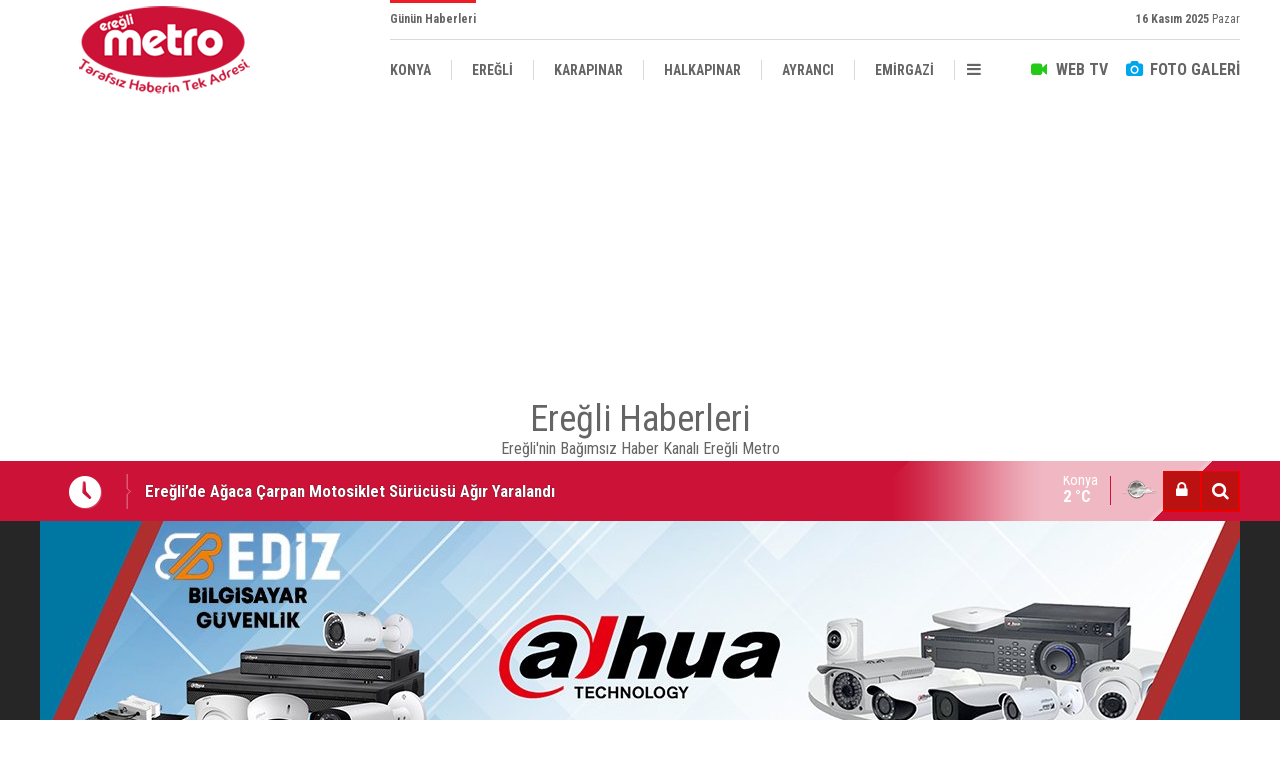

--- FILE ---
content_type: text/html; charset=UTF-8
request_url: https://www.ereglimetro.com.tr/eregli-heyeti-arat-i-ziyaret-etti-14521h.htm
body_size: 7396
content:
<!DOCTYPE html>
<html lang="tr" itemscope itemtype="http://schema.org/NewsArticle">
<head>
<base href="https://www.ereglimetro.com.tr/" target="_self"/>
<meta http-equiv="Content-Type" content="text/html; charset=UTF-8" />
<meta name="viewport" content="width=device-width,initial-scale=1,minimum-scale=1,maximum-scale=1,user-scalable=0" />
<meta http-equiv="Refresh" content="300" />
<title>Ereğli Haberleri - Konya Ereğli Metro TV Haber</title>
<meta name="description" content="Ereğli Belediye Başkanı Özkan Özgüven,Ak Parti Ereğli İlçe Başkanı İbrahim Büyüktorun,Belediye Meclis üyeleri ve Ak Parti İlçe Yönetim Kurulu üyeleri..." />
<link rel="canonical" href="https://www.ereglimetro.com.tr/eregli-heyeti-arat-i-ziyaret-etti-14521h.htm" />
<link rel="image_src" type="image/jpeg" href="https://d.ereglimetro.com.tr/news/0.jpg" />
<meta name="DC.date.issued" content="2015-02-06T20:07:20+03:00" />
<meta property="og:site_name" content="Ereğli Metro" />
<meta property="og:url" content="https://www.ereglimetro.com.tr/eregli-heyeti-arat-i-ziyaret-etti-14521h.htm" />
<meta property="og:title" content="" />
<meta property="og:description" content="Ereğli Belediye Başkanı Özkan Özgüven,Ak Parti Ereğli İlçe Başkanı İbrahim Büyüktorun,Belediye Meclis üyeleri ve Ak Parti İlçe Yönetim Kurulu üyeleri..." />
<meta property="og:image" content="https://d.ereglimetro.com.tr/news/0.jpg" />
<meta property="og:type" content="article" />
<meta name="twitter:card" content="summary_large_image">
<meta name="twitter:image" content="https://d.ereglimetro.com.tr/news/0.jpg" />
<meta name="twitter:site" content="@ereglimetrotv">
<meta name="twitter:url" content="https://www.ereglimetro.com.tr/eregli-heyeti-arat-i-ziyaret-etti-14521h.htm">
<meta name="twitter:title" content="" />
<meta name="twitter:description" content="Ereğli Belediye Başkanı Özkan Özgüven,Ak Parti Ereğli İlçe Başkanı İbrahim Büyüktorun,Belediye Meclis üyeleri ve Ak Parti İlçe Yönetim Kurulu üyeleri..." />
<meta itemprop="thumbnailUrl" content="https://d.ereglimetro.com.tr/news_t/0.jpg" />
<meta itemprop="articleSection" content="" />
<meta itemprop="dateCreated" content="2015-02-06T20:07:20+03:00" />
<link href="https://www.ereglimetro.com.tr/s/style.css?20250406.css" type="text/css" rel="stylesheet" />
<script type="text/javascript">var BURL="https://www.ereglimetro.com.tr/"; var SURL="https://www.ereglimetro.com.tr/s/"; var DURL="https://d.ereglimetro.com.tr/";</script>
<script type="text/javascript" src="https://www.ereglimetro.com.tr/s/function.js?200213.js"></script>
<meta property="fb:pages" content="219962131530317" />

<script async src="https://www.googletagmanager.com/gtag/js?id=UA-69982757-2"></script>
<script>
  window.dataLayer = window.dataLayer || [];
  function gtag(){dataLayer.push(arguments);}
  gtag('js', new Date());

  gtag('config', 'UA-69982757-2');
</script>
<!--[if lt IE 9]>
<script src="https://oss.maxcdn.com/html5shiv/3.7.2/html5shiv.min.js"></script>
<script src="https://oss.maxcdn.com/respond/1.4.2/respond.min.js"></script>
<![endif]-->
</head>
<body class="body-main body-prevent" oncontextmenu="return false;" ondragstart="return false;" onselectstart="return false;">
<div class="CM_pageskin left visible-lg visible-md fixed"><script async src="//pagead2.googlesyndication.com/pagead/js/adsbygoogle.js"></script>
<!-- Sayfa Dışı -->
<ins class="adsbygoogle"
     style="display:inline-block;width:160px;height:600px"
     data-ad-client="ca-pub-4042781662916726"
     data-ad-slot="5514448031"></ins>
<script>
(adsbygoogle = window.adsbygoogle || []).push({});
</script></div><div class="CM_pageskin right visible-lg visible-md fixed"><script async src="//pagead2.googlesyndication.com/pagead/js/adsbygoogle.js"></script>
<!-- Sayfa Dışı -->
<ins class="adsbygoogle"
     style="display:inline-block;width:160px;height:600px"
     data-ad-client="ca-pub-4042781662916726"
     data-ad-slot="5514448031"></ins>
<script>
(adsbygoogle = window.adsbygoogle || []).push({});
</script></div><header class="base-header"><div class="container"><a class="logo" href="https://www.ereglimetro.com.tr/" rel="home"><img class="img-responsive" src="https://www.ereglimetro.com.tr/s/i/logo.png" alt="Ereğli Metro" width="250" height="100" /></a><div class="bar bar1"><ul class="nav-ql pull-left"><li class="sole"><i class="icon-angle-double-right"></i><a href="https://www.ereglimetro.com.tr/gunun-haberleri.htm" target="_self">Günün Haberleri</a></li></ul><span class="date pull-right"><b>16 Kasım 2025</b> Pazar</span></div><div class="bar bar2"><div class="nav-mini pull-right"><a href="https://www.ereglimetro.com.tr/video-galeri.htm" title="Web TV"><i class="icon-videocam"></i><span>WEB TV</span></a><a href="https://www.ereglimetro.com.tr/foto-galeri.htm" title="Foto Galeri"><i class="icon-camera"></i><span>FOTO GALERİ</span></a></div><nav class="nav-top pull-left"><ul class="links clearfix"><li data-value="4"><a href="https://www.ereglimetro.com.tr/konya-haberleri-4hk.htm" target="_self"><span>KONYA</span></a></li><li class="sole" data-value="2"><a href="https://www.ereglimetro.com.tr/eregli-haberleri-2hk.htm" target="_self"><span>EREĞLİ</span></a></li><li data-value="82"><a href="https://www.ereglimetro.com.tr/karapinar-haberleri-82hk.htm" target="_self"><span>KARAPINAR</span></a></li><li data-value="54"><a href="https://www.ereglimetro.com.tr/halkapinar-haberleri-54hk.htm" target="_self"><span>HALKAPINAR</span></a></li><li data-value="100"><a href="https://www.ereglimetro.com.tr/ayranci-haberleri-100hk.htm" target="_self"><span>AYRANCI</span></a></li><li data-value="99"><a href="https://www.ereglimetro.com.tr/emirgazi-haberleri-99hk.htm" target="_self"><span>EMİRGAZİ</span></a></li><li class="parent" data-value="104"><a href="https://www.ereglimetro.com.tr/vefat-edenler-haberleri-104hk.htm" target="_self"><span>VEFAT EDENLER</span></a></li><li data-value="19"><a href="https://www.ereglimetro.com.tr/turkiye-haberleri-19hk.htm" target="_self"><span>TÜRKİYE</span></a></li><li data-value="7"><a href="https://www.ereglimetro.com.tr/belediye-haberleri-7hk.htm" target="_self"><span>BELEDİYE</span></a></li><li data-value="95"><a href="https://www.ereglimetro.com.tr/karaman-haberleri-95hk.htm" target="_self"><span>KARAMAN</span></a></li><li data-value="96"><a href="https://www.ereglimetro.com.tr/beysehir-haberleri-96hk.htm" target="_self"><span>BEYŞEHİR</span></a></li><li data-value="21"><a href="https://www.ereglimetro.com.tr/egitim-haberleri-21hk.htm" target="_self"><span>EĞİTİM</span></a></li><li data-value="18"><a href="https://www.ereglimetro.com.tr/finans-haberleri-18hk.htm" target="_self"><span>FİNANS</span></a></li><li data-value="1"><a href="https://www.ereglimetro.com.tr/genel-haberleri-1hk.htm" target="_self"><span>GENEL</span></a></li><li data-value="3"><a href="https://www.ereglimetro.com.tr/gundem-haberleri-3hk.htm" target="_self"><span>GÜNDEM</span></a></li><li data-value="6"><a href="https://www.ereglimetro.com.tr/saglik-haberleri-6hk.htm" target="_self"><span>SAĞLIK</span></a></li><li data-value="5"><a href="https://www.ereglimetro.com.tr/siyaset-haberleri-5hk.htm" target="_self"><span>SİYASET</span></a></li><li data-value="9"><a href="https://www.ereglimetro.com.tr/spor-haberleri-9hk.htm" target="_self"><span>SPOR</span></a></li><li data-value="8"><a href="https://www.ereglimetro.com.tr/teknoloji-haberleri-8hk.htm" target="_self"><span>TEKNOLOJİ</span></a></li><li data-value="20"><a href="https://www.ereglimetro.com.tr/yasam-haberleri-20hk.htm" target="_self"><span>YAŞAM</span></a></li></ul></nav></div></div></header><div class="container"><div class="banner" id="banner_logo_bottom"><script async src="//pagead2.googlesyndication.com/pagead/js/adsbygoogle.js"></script>
<!-- Logo Altı -->
<ins class="adsbygoogle"
     style="display:block"
     data-ad-client="ca-pub-4042781662916726"
     data-ad-slot="9123408602"
     data-ad-format="auto"
     data-full-width-responsive="true"></ins>
<script>
(adsbygoogle = window.adsbygoogle || []).push({});
</script>
<h1>Ereğli Haberleri</h1>
<p>Ereğli'nin Bağımsız Haber Kanalı Ereğli Metro</p></div></div><main role="main"><div class="bar-lm"><div class="container"><div class="last-min pull-left"><ul class="owl-carousel"><li><a href="https://www.ereglimetro.com.tr/ereglide-agaca-carpan-motosiklet-surucusu-agir-yaralandi-55264h.htm">Ereğli’de Ağaca Çarpan Motosiklet Sürücüsü Ağır Yaralandı</a></li><li><a href="https://www.ereglimetro.com.tr/15-kasim-2025-ereglide-vefat-edenler-55263h.htm">15 KASIM 2025 Ereğli’de Vefat Edenler</a></li><li><a href="https://www.ereglimetro.com.tr/konyanin-komsu-ilinde-kis-basladi-55262h.htm">Konya’nın Komşu ilinde Kış Başladı</a></li><li><a href="https://www.ereglimetro.com.tr/kis-lastigi-kullanimi-15-kasimda-zorunlu-hale-geliyor-55261h.htm">Kış Lastiği Kullanımı 15 Kasım’da Zorunlu Hale Geliyor</a></li><li><a href="https://www.ereglimetro.com.tr/alkollu-surucu-otomobiliyle-ters-yone-girdi-kazaya-neden-olan-surucu-dayagi-yedi-hast-55260h.htm">Alkollü sürücü otomobiliyle ters yöne girdi, kazaya neden olan sürücü dayağı yedi hastanelik oldu!</a></li><li><a href="https://www.ereglimetro.com.tr/sondaj-sirasinda-iscinin-kopan-kolu-kuyuya-dustu-55259h.htm">Sondaj sırasında işçinin kopan kolu kuyuya düştü</a></li><li><a href="https://www.ereglimetro.com.tr/14-kasim-2025-ereglide-vefat-edenler-55258h.htm">14 KASIM 2025 Ereğli’de Vefat Edenler</a></li><li><a href="https://www.ereglimetro.com.tr/baskan-altay-sehit-ailesine-taziye-ziyaretinde-bulundu-55257h.htm">Başkan Altay Şehit Ailesine Taziye Ziyaretinde Bulundu</a></li><li><a href="https://www.ereglimetro.com.tr/sehit-astsubayin-kiz-kardesi-ucagin-dustugu-gun-agabeyinin-sehit-olacagini-ruyasinda--55256h.htm">Şehit astsubayın kız kardeşi, uçağın düştüğü gün ağabeyinin şehit olacağını rüyasında görmüş</a></li><li><a href="https://www.ereglimetro.com.tr/nigde-kayseri-karayolunda-feci-kaza-3-olu-6-yarali-55255h.htm">Niğde-Kayseri karayolunda feci kaza: 3 ölü, 6 yaralı</a></li></ul></div><div class="nav-tool pull-right"><a href="https://www.ereglimetro.com.tr/member_login.php" title="Üye girişi"><i class="icon-lock"></i></a><a href="https://www.ereglimetro.com.tr/search_result.php" title="Site içi arama"><i class="icon-search"></i></a></div><a class="weather-info pull-right" href="https://www.ereglimetro.com.tr/weather_report.php" title="Hava durumu" style="background-position: right -957px;"><span class="city">Konya<span>2 °C</span></span></a></div></div><div class="top-headline"><div class="container"><ul class="owl-carousel"><li data-dot="1"><a href="https://www.ereglimetro.com.tr/eregli-guvenlik-kamerasi-53038h.htm"><img src="https://d.ereglimetro.com.tr/news/54061.jpg" alt="Ereğli Güvenlik Kamerası" /></a></li><li data-dot="2"><a href="https://www.ereglimetro.com.tr/eregli-cukurova-51020h.htm"><img class="owl-lazy" src="https://www.ereglimetro.com.tr/s/i/img-rep.gif" data-src="https://d.ereglimetro.com.tr/news/53208.jpg" alt="Ereğli Çukurova" /></a></li><li data-dot="3"><a href="https://www.ereglimetro.com.tr/kaymaklar-bellona-46981h.htm"><img class="owl-lazy" src="https://www.ereglimetro.com.tr/s/i/img-rep.gif" data-src="https://d.ereglimetro.com.tr/news/43755.jpg" alt="Kaymaklar Bellona" /></a></li><li data-dot="4"><a href="https://www.ereglimetro.com.tr/agro-cihan-eregli-49884h.htm"><img class="owl-lazy" src="https://www.ereglimetro.com.tr/s/i/img-rep.gif" data-src="https://d.ereglimetro.com.tr/news/48914.jpg" alt="Agro Cihan Ereğli" /></a></li><li data-dot="5"><a href="https://www.ereglimetro.com.tr/eregli-dronla-ilaclama-46674h.htm"><img class="owl-lazy" src="https://www.ereglimetro.com.tr/s/i/img-rep.gif" data-src="https://d.ereglimetro.com.tr/news/43248.jpg" alt="Ereğli dronla ilaçlama" /></a></li><li data-dot="6"><a href="https://www.ereglimetro.com.tr/eregli-hilal-mobilya-40302h.htm"><img class="owl-lazy" src="https://www.ereglimetro.com.tr/s/i/img-rep.gif" data-src="https://d.ereglimetro.com.tr/news/32486.jpg" alt="Ereğli Hilal Mobilya" /></a></li></ul></div></div><div class="bar-bn"><div class="container"><div class="breaking-news"><span class="nt"><blink><i class="icon-clock"></i><strong>SON</strong> DAKİKA</blink></span><a href="https://www.ereglimetro.com.tr/eregliyi-canli-izle-38393h.htm">Ereğli’yi Canlı İzle</a></div></div></div><div class="page-title"><div class="container"><ol><li><a href="https://www.ereglimetro.com.tr/"><h1>HABERLER</h1></a></li><li><a href="https://www.ereglimetro.com.tr/"><h2></h2></a></li><li>EREĞLİ HEYETİ ARAT ‘I ZİYARET ETTİ</li></ol></div></div><div class="page-inner"><div class="container clearfix"><div class="page-content"><div class="imgc image"><img itemprop="image" src="https://d.ereglimetro.com.tr/news/0.jpg" alt="" /></div><aside class="article-side clearfix"><div class="content-date" itemprop="datePublished" content="2015-02-06T20:07:20+03:00"><span class="p1">20:07</span><span class="p2">06 Şubat 2015</span></div><div class="content-tools bookmark-block" data-type="1"><a class="icon-mail-alt" rel="nofollow" href="javascript:void(0)" onclick="return openPopUp_520x390('https://www.ereglimetro.com.tr/send_to_friend.php?type=1&amp;id=14521');" title="Arkadaşına Gönder"></a><a class="icon-print" rel="nofollow" href="javascript:void(0)" onclick="return openPopUp_670x500('https://www.ereglimetro.com.tr/print.php?type=1&amp;id=14521')" title="Yazdır"></a><span class="icon-comment" onclick="$.scrollTo('.comment-block', 600);" title="Yorum Yap"></span></div></aside><article class="news-detail clearfix"><div class="content-heading"><h1 class="content-title" itemprop="name">EREĞLİ HEYETİ ARAT ‘I ZİYARET ETTİ</h1><h2 class="content-description" itemprop="description"><summary>Ereğli Belediye Başkanı Özkan Özgüven,Ak Parti Ereğli İlçe Başkanı İbrahim Büyüktorun,Belediye Meclis üyeleri ve Ak Parti İlçe Yönetim Kurulu üyeleri...</summary></h2><div class="text-size"><span onclick="changeFontSize('.text-content', 'u');" title="Yazıyı büyüt">A+</span><span onclick="changeFontSize('.text-content', 'd');" title="Yazıyı küçült">A-</span></div></div><div class="advert"><div class="holder"><script async src="//pagead2.googlesyndication.com/pagead/js/adsbygoogle.js"></script>
<!-- Sağ Sütun -->
<ins class="adsbygoogle"
     style="display:inline-block;width:300px;height:250px"
     data-ad-client="ca-pub-4042781662916726"
     data-ad-slot="9095488441"></ins>
<script>
(adsbygoogle = window.adsbygoogle || []).push({});
</script></div></div><div itemprop="articleBody" class="text-content"><p>Ereğli Belediye Başkanı Özkan Özgüven,Ak Parti Ereğli İlçe Başkanı İbrahim Büyüktorun,Belediye Meclis üyeleri ve Ak Parti İlçe Yönetim Kurulu üyeleri eşliğinde Ak Parti Konya İl Başkanı Musa Arat ‘ı ziyaret ettiler.</p><p>Ereğli’ye yapılacak yatırım ve çalışmaların istişare edildiği toplantıda İl Başkanı Musa Arat yapılan ziyaretten dolayı duyduğu memnuniyeti ifade ederken,”Ereğli’de yapılan hizmetleri takip ediyoruz.Sayın Başkanımız ve ekibinin güzel işler ortaya koyduğunu görmekteyiz.Tabi bu hizmetlerin yürütülmesinde gerek Büyükşehir Belediyemizle , gerekse Ak Parti İl ve İlçe teşkilatımızla koordineli olmanın önemli olduğunun altını çizmeliyim. Büyükşehir Belediyemizle,Ereğli Belediyemizle,İl Teşkilatımız ve İlçe Teşkilatımızla güzel hizmetlerin devamı gelsin inşallah.Çalışmalarınızda kolaylıklar diliyor, güzel hizmetlerin devamını temenni ediyorum ” dedi.</p></div><div class="clear"></div></article><div class="banner"><img style="width: 100%;"  src="https://www.ereglimetro.com.tr/d/banner/halkpaz.jpg" alt=""/></a></div><div class="middle_sub_page_title"><span>Önceki ve Sonraki Haberler</span></div><div class="news-other-nav clearfix"><a class="prev" href="https://www.ereglimetro.com.tr/sevinci-ve-kederi-paylasiyoruz-14518h.htm" rel="prev"><i class="icon-angle-left"></i><img class="img-responsive" src="https://d.ereglimetro.com.tr/news/2925.jpg" alt="" /><span class="t">Sevinci ve Kederi Paylaşıyoruz</span></a><a class="next" href="https://www.ereglimetro.com.tr/ereglide-trafik-kazasi-2-yarali-14524h.htm" rel="next"><i class="icon-angle-right"></i><img class="img-responsive" src="https://d.ereglimetro.com.tr/news/2926.jpg" alt="" /><span class="t">Ereğli’de Trafik Kazası 2 Yaralı</span></a></div><section class="comment-block"><h1 class="caption"><span>HABERE</span> YORUM KAT</h1><div class="comment_add clearfix"><form method="post" id="comment_form" onsubmit="return addComment(1, 14521);"><textarea name="comment_content" id="comment_content" class="comment_content" rows="6" placeholder="YORUMUNUZ" maxlength="500"></textarea><input type="hidden" name="reply" id="reply" value="0" /><span class="reply_to"></span><input type="text" name="member_name" id="member_name" class="member_name" placeholder="AD-SOYAD" /><input type="submit" name="comment_submit" id="comment_submit" class="comment_submit" value="YORUMLA" /></form><div class="info"><b>UYARI:</b> Küfür, hakaret, rencide edici cümleler veya imalar, inançlara saldırı içeren, imla kuralları ile yazılmamış,<br /> Türkçe karakter kullanılmayan ve büyük harflerle yazılmış yorumlar onaylanmamaktadır.</div></div></section><div class="fb-comments" data-href="https://www.ereglimetro.com.tr/eregli-heyeti-arat-i-ziyaret-etti-14521h.htm" data-width="100%" data-numposts="5" data-colorscheme="light"></div><div class="banner"><script async src="//pagead2.googlesyndication.com/pagead/js/adsbygoogle.js"></script>
<!-- Logo Altı -->
<ins class="adsbygoogle"
     style="display:block"
     data-ad-client="ca-pub-4042781662916726"
     data-ad-slot="9123408602"
     data-ad-format="auto"
     data-full-width-responsive="true"></ins>
<script>
(adsbygoogle = window.adsbygoogle || []).push({});
</script></div></div><aside class="base-side clearfix"><div class="banner-side"><div class="banner"><img class="img-responsive" src="https://www.ereglimetro.com.tr/d/banner/web-3.20210111174209.jpg" alt=""/></div></div><div class="headline-side"><ul class="owl-responsive-1200 owl-carousel"><li><a href="https://www.ereglimetro.com.tr/2024-yilinda-guvenlik-birimine-gelen-veya-getirilen-cocuk-istatistikleri-54659h.htm"><img src="https://d.ereglimetro.com.tr/news/56689.jpg" alt="2024 Yılında Güvenlik Birimine Gelen veya Getirilen Çocuk İstatistikleri" /><span class="title">2024 Yılında Güvenlik Birimine Gelen veya Getirilen Çocuk İstatistikleri</span></a></li><li><a href="https://www.ereglimetro.com.tr/turkiyede-dogusta-beklenen-yasam-suresi-781-yil-oldu-54638h.htm"><img class="owl-lazy" src="https://www.ereglimetro.com.tr/s/i/img-rep.gif" data-src="https://d.ereglimetro.com.tr/news/56665.jpg" alt="Türkiye&#039;de doğuşta beklenen yaşam süresi 78,1 yıl oldu" /><span class="title">Türkiye'de doğuşta beklenen yaşam süresi 78,1 yıl oldu</span></a></li><li><a href="https://www.ereglimetro.com.tr/tuik-acikladi-iste-en-cok-kazandiran-universite-bolumleri-54637h.htm"><img class="owl-lazy" src="https://www.ereglimetro.com.tr/s/i/img-rep.gif" data-src="https://d.ereglimetro.com.tr/news/56663.jpg" alt="TÜİK açıkladı: İşte en çok kazandıran üniversite bölümleri" /><span class="title">TÜİK açıkladı: İşte en çok kazandıran üniversite bölümleri</span></a></li><li><a href="https://www.ereglimetro.com.tr/turkiyenin-olum-raporu-belli-oldu-54431h.htm"><img class="owl-lazy" src="https://www.ereglimetro.com.tr/s/i/img-rep.gif" data-src="https://d.ereglimetro.com.tr/news/56395.jpg" alt="Türkiye’nin Ölüm Raporu Belli Oldu" /><span class="title">Türkiye’nin Ölüm Raporu Belli Oldu</span></a></li><li><a href="https://www.ereglimetro.com.tr/insansiz-deniz-araci-pirana-kida-goreve-hazir-54335h.htm"><img class="owl-lazy" src="https://www.ereglimetro.com.tr/s/i/img-rep.gif" data-src="https://d.ereglimetro.com.tr/news/56280.jpg" alt="İnsansız Deniz Aracı ’PİRANA KİDA’ göreve hazır" /><span class="title">İnsansız Deniz Aracı ’PİRANA KİDA’ göreve hazır</span></a></li><li><a href="https://www.ereglimetro.com.tr/sehirlerarasi-otobuslerde-aile-yili-indirimi-54003h.htm"><img class="owl-lazy" src="https://www.ereglimetro.com.tr/s/i/img-rep.gif" data-src="https://d.ereglimetro.com.tr/news/55720.jpg" alt="Şehirlerarası Otobüslerde Aile Yılı İndirimi" /><span class="title">Şehirlerarası Otobüslerde Aile Yılı İndirimi</span></a></li><li><a href="https://www.ereglimetro.com.tr/buyuksehir-bandirma-bordo-basketbola-sans-tanimadi-53824h.htm"><img class="owl-lazy" src="https://www.ereglimetro.com.tr/s/i/img-rep.gif" data-src="https://d.ereglimetro.com.tr/news/55384.jpg" alt="BÜYÜKŞEHİR, BANDIRMA BORDO BASKETBOL’A ŞANS TANIMADI" /><span class="title">BÜYÜKŞEHİR, BANDIRMA BORDO BASKETBOL’A ŞANS TANIMADI</span></a></li><li><a href="https://www.ereglimetro.com.tr/farkli-ulkelerin-buyukelcileri-ve-buyukelci-esleri-konyaya-hayran-kaldi-53822h.htm"><img class="owl-lazy" src="https://www.ereglimetro.com.tr/s/i/img-rep.gif" data-src="https://d.ereglimetro.com.tr/news/55380.jpg" alt="FARKLI ÜLKELERİN BÜYÜKELÇİLERİ VE BÜYÜKELÇİ EŞLERİ KONYA’YA HAYRAN KALDI" /><span class="title">FARKLI ÜLKELERİN BÜYÜKELÇİLERİ VE BÜYÜKELÇİ EŞLERİ KONYA’YA HAYRAN KALDI</span></a></li><li><a href="https://www.ereglimetro.com.tr/narkotik-operasyonlarinin-gizli-kahramanlari-53244h.htm"><img class="owl-lazy" src="https://www.ereglimetro.com.tr/s/i/img-rep.gif" data-src="https://d.ereglimetro.com.tr/news/54385.jpg" alt="Narkotik Operasyonlarının Gizli Kahramanları" /><span class="title">Narkotik Operasyonlarının Gizli Kahramanları</span></a></li><li><a href="https://www.ereglimetro.com.tr/turkiye-harp-malulu-gaziler-sehit-dul-ve-yetimleri-derneginden-konya-buyuksehire-ziya-53227h.htm"><img class="owl-lazy" src="https://www.ereglimetro.com.tr/s/i/img-rep.gif" data-src="https://d.ereglimetro.com.tr/news/54363.jpg" alt="TÜRKİYE HARP MALULÜ GAZİLER ŞEHİT DUL VE YETİMLERİ DERNEĞİ’NDEN KONYA BÜYÜKŞEHİR’E ZİYARET" /><span class="title">TÜRKİYE HARP MALULÜ GAZİLER ŞEHİT DUL VE YETİMLERİ DERNEĞİ’NDEN KONYA BÜYÜKŞEHİR’E ZİYARET</span></a></li></ul></div><div class="banner-side"><div class="banner"><script async src="//pagead2.googlesyndication.com/pagead/js/adsbygoogle.js"></script>
<!-- Sağ Sütun -->
<ins class="adsbygoogle"
     style="display:inline-block;width:300px;height:250px"
     data-ad-client="ca-pub-4042781662916726"
     data-ad-slot="9095488441"></ins>
<script>
(adsbygoogle = window.adsbygoogle || []).push({});
</script></div></div><div class="side-content news-side-list"><div class="side-caption-2"><span>Bu Kategorideki Diğer Haberler</span></div><div class="row ms-row-fit"><a class="col-xs-12 col-ms-6 col-sm-6 col-md-12" href="ercument-sarikafadan-ogretmenler-gunu-mesaji-28365h.htm"><img class="img-responsive" src="https://d.ereglimetro.com.tr/news/4838.jpg" alt="" /><span class="t">ERCÜMENT SARIKAFA’DAN ÖĞRETMENLER GÜNÜ MESAJI</span></a><a class="col-xs-12 col-ms-6 col-sm-6 col-md-12" href="teog-sinavlari-esnasinda-gurultu-yapmayalim-28361h.htm"><img class="img-responsive" src="https://d.ereglimetro.com.tr/news/4836.jpg" alt="" /><span class="t">TEOG SINAVLARI ESNASINDA GÜRÜLTÜ YAPMAYALIM</span></a><a class="col-xs-12 col-ms-6 col-sm-6 col-md-12" href="edip-yildizdan-ogretmenler-gunu-mesaji-28358h.htm"><img class="img-responsive" src="https://d.ereglimetro.com.tr/news/4835.jpg" alt="" /><span class="t">Edip Yıldızdan Öğretmenler Günü Mesajı</span></a><a class="col-xs-12 col-ms-6 col-sm-6 col-md-12" href="kiz-cocuklar-konusmada-daha-yetenekli-28355h.htm"><img class="img-responsive" src="https://d.ereglimetro.com.tr/news/4834.jpg" alt="" /><span class="t">Kız Çocuklar Konuşmada Daha Yetenekli</span></a><a class="col-xs-12 col-ms-6 col-sm-6 col-md-12" href="davutoglu-yeni-kabineyi-acikladi-iste-64-hukumetin-isim-isim-bakanlar-kurulu-28353h.htm"><img class="img-responsive" src="https://d.ereglimetro.com.tr/news/4832.jpg" alt="" /><span class="t">Davutoğlu Yeni Kabineyi Açıkladı! İşte 64. Hükümetin İsim İsim Bakanlar Kurulu</span></a></div></div><div class="side-content currency-side"><ul class="row clearfix"><li class="col-xs-6 col-ms-3 col-md-6 oops">DOLAR<span>42.17</span></li><li class="col-xs-6 col-ms-3 col-md-6 oops">EURO<span>49.02</span></li><li class="col-xs-6 col-ms-3 col-md-6 oops">ALTIN<span>5558.99</span></li><li class="col-xs-6 col-ms-3 col-md-6 down">BIST 100<span>10565.74</span></li></ul></div></aside></div></div></main><footer class="base-footer"><div class="container"><ul class="nav-footer"><li class="sole"><a href="https://www.ereglimetro.com.tr/./" target="_self">Ereğli Haberleri</a></li><li class="parent"><a href="https://www.ereglimetro.com.tr/identity.php" target="_self">Künye</a></li><li class="parent"><a href="https://www.ereglimetro.com.tr/contact.php" target="_self">İletişim</a></li><li class="parent"><a href="https://www.ereglimetro.com.tr/sitene-ekle.htm" target="_self">Sitene Ekle</a></li><li class=""><a href="https://www.ereglimetro.com.tr/nobetci-eczaneler-6s.htm" target="_self">Ereğli Nöbetçi Eczane</a></li></ul><div class="info">(0332) 713 01 68 / <strong><script type="text/javascript">document.write('<n uers="znvygb:zrgeb.gi@ubgznvy.pbz" ery="absbyybj">zrgeb.gi@ubgznvy.pbz</n>'.replace(/[a-zA-Z]/g, function(c){return String.fromCharCode((c<="Z"?90:122)>=(c=c.charCodeAt(0)+13)?c:c-26);}));</script></strong><br />Tüm Hakları Saklıdır &copy; 2016 - 2020 Ereğli Metro</div><div class="nav-social"><a href="https://www.facebook.com/ereglimetrotv" rel="nofollow" target="_blank" title="Facebook ile takip et"><i class="icon-facebook"></i></a><a href="https://twitter.com/ereglimetrotv" rel="nofollow" target="_blank" title="Twitter ile takip et"><i class="icon-twitter"></i></a><a href="https://www.ereglimetro.com.tr/rss/" target="_blank" title="RSS, News Feed, Haber Beslemesi"><i class="icon-rss"></i></a><a href="https://www.ereglimetro.com.tr/member_login.php" title="Üye girişi"><i class="icon-lock"></i></a><a href="https://www.ereglimetro.com.tr/search_result.php" title="Site içi arama"><i class="icon-search"></i></a></div><div class="cm-sign"><a href="//www.cmbilisim.com/haber-portali-20s.htm" target="_blank" title="CMNews Haber Portalı Scripti">Haber Scripti</a><i class="icon-cm" title="CM Bilişim Teknolojileri"></i></div></div></footer><!-- 0.1517870426178 --><script defer src="https://static.cloudflareinsights.com/beacon.min.js/vcd15cbe7772f49c399c6a5babf22c1241717689176015" integrity="sha512-ZpsOmlRQV6y907TI0dKBHq9Md29nnaEIPlkf84rnaERnq6zvWvPUqr2ft8M1aS28oN72PdrCzSjY4U6VaAw1EQ==" data-cf-beacon='{"version":"2024.11.0","token":"7bcb780f1633407dac984ffd81088590","r":1,"server_timing":{"name":{"cfCacheStatus":true,"cfEdge":true,"cfExtPri":true,"cfL4":true,"cfOrigin":true,"cfSpeedBrain":true},"location_startswith":null}}' crossorigin="anonymous"></script>
</body></html>

--- FILE ---
content_type: text/html; charset=utf-8
request_url: https://www.google.com/recaptcha/api2/aframe
body_size: 264
content:
<!DOCTYPE HTML><html><head><meta http-equiv="content-type" content="text/html; charset=UTF-8"></head><body><script nonce="0yPqCocdHY4n4ZXpdYlPaw">/** Anti-fraud and anti-abuse applications only. See google.com/recaptcha */ try{var clients={'sodar':'https://pagead2.googlesyndication.com/pagead/sodar?'};window.addEventListener("message",function(a){try{if(a.source===window.parent){var b=JSON.parse(a.data);var c=clients[b['id']];if(c){var d=document.createElement('img');d.src=c+b['params']+'&rc='+(localStorage.getItem("rc::a")?sessionStorage.getItem("rc::b"):"");window.document.body.appendChild(d);sessionStorage.setItem("rc::e",parseInt(sessionStorage.getItem("rc::e")||0)+1);localStorage.setItem("rc::h",'1763262629862');}}}catch(b){}});window.parent.postMessage("_grecaptcha_ready", "*");}catch(b){}</script></body></html>

--- FILE ---
content_type: text/javascript
request_url: https://www.ereglimetro.com.tr/s/function.js?200213.js
body_size: 62076
content:
function SymError(){return!0}function go(t){return window.open(t,"_blank",""),!1}function goSelf(t){return window.location=t,!1}function openPopUp_520x390(t,e){return window.open(t,e,"width=520, height=390, top=0, toolbar=0, location=0, directories=0, status=1, menuBar=0, scrollBars=1, resizable=0"),!1}function openPopUp_600x450(t,e){return window.open(t,e,"width=600, height=450, top=0, toolbar=0, location=0, directories=0, status=1, menuBar=0, scrollBars=1, resizable=0"),!1}function openPopUp_670x500(t,e){return window.open(t,e,"width=670, height=500, top=0, toolbar=0, location=0, directories=0, status=1, menuBar=0, scrollBars=1, resizable=0"),!1}function changeTarget(t){"string"==typeof t&&(t=t.indexOf("#")>=0||t.indexOf(".")>=0?$(t,document):document.getElementById(t)),$("a",t).not('[rel="self"],[rel="home"],[rel="page"],[rel="prev"],[rel="next"]').attr("target","_blank")}function Set_Cookie(t,e,n,o,r,s){var l=new Date;l.setTime(l.getTime()),n&&(n*=864e5);var c=new Date(l.getTime()+n);document.cookie=t+"="+escape(e)+(n?";expires="+c.toGMTString():"")+(o?";path="+o:"")+(r?";domain="+r:"")+(s?";secure":"")}function Get_Cookie(t){var e=document.cookie.indexOf(t+"="),n=e+t.length+1;if(!e&&t!=document.cookie.substring(0,t.length)||-1==e)return null;var o=document.cookie.indexOf(";",n);return -1==o&&(o=document.cookie.length),unescape(document.cookie.substring(n,o))}function Delete_Cookie(t,e,n){Get_Cookie(t)&&(document.cookie=t+"="+(e?";path="+e:"")+(n?";domain="+n:"")+";expires=Thu, 01-Jan-1970 00:00:01 GMT")}function getSWF(t,e,n,o,r,s){ID=s||"cmflashobject"+_FLASHID,document.write('<div id="'+ID+'" style="width: '+t+"px; height: "+e+"px; z-index: "+_ZINDEX+';"></div>');var l={};o||(o="opaque"),l.wmode=o,l.allowscriptaccess="always",r&&(l.flashvars=r),swfobject.embedSWF(n,ID,t,e,"6.0.0",!1,{},l,{}),_FLASHID+=1,_ZINDEX+=1}function deleteConfirm(){return!!confirm("Bu Kayıtı Silmek İstediğinizden Emin misiniz?")}function scrollPage(t){$("html, body").animate({scrollTop:t},600)}!function(t,e){"object"==typeof module&&"object"==typeof module.exports?module.exports=t.document?e(t,!0):function(t){if(!t.document)throw Error("jQuery requires a window with a document");return e(t)}:e(t)}("undefined"!=typeof window?window:this,function(t,e){var n=[],o=t.document,r=n.slice,s=n.concat,l=n.push,c=n.indexOf,u={},d=u.toString,h=u.hasOwnProperty,p={},f="1.12.3",m=function(t,e){return new m.fn.init(t,e)},g=/^[\s\uFEFF\xA0]+|[\s\uFEFF\xA0]+$/g,v=/^-ms-/,y=/-([\da-z])/gi,b=function(t,e){return e.toUpperCase()};function w(t){var e=!!t&&"length"in t&&t.length,n=m.type(t);return!("function"===n||m.isWindow(t))&&("array"===n||0===e||"number"==typeof e&&e>0&&e-1 in t)}m.fn=m.prototype={jquery:f,constructor:m,selector:"",length:0,toArray:function(){return r.call(this)},get:function(t){return null!=t?0>t?this[t+this.length]:this[t]:r.call(this)},pushStack:function(t){var e=m.merge(this.constructor(),t);return e.prevObject=this,e.context=this.context,e},each:function(t){return m.each(this,t)},map:function(t){return this.pushStack(m.map(this,function(e,n){return t.call(e,n,e)}))},slice:function(){return this.pushStack(r.apply(this,arguments))},first:function(){return this.eq(0)},last:function(){return this.eq(-1)},eq:function(t){var e=this.length,n=+t+(0>t?e:0);return this.pushStack(n>=0&&e>n?[this[n]]:[])},end:function(){return this.prevObject||this.constructor()},push:l,sort:n.sort,splice:n.splice},m.extend=m.fn.extend=function(){var t,e,n,o,r,s,l=arguments[0]||{},c=1,u=arguments.length,d=!1;for("boolean"==typeof l&&(d=l,l=arguments[c]||{},c++),"object"==typeof l||m.isFunction(l)||(l={}),c===u&&(l=this,c--);u>c;c++)if(null!=(r=arguments[c]))for(o in r)t=l[o],l!==(n=r[o])&&(d&&n&&(m.isPlainObject(n)||(e=m.isArray(n)))?(e?(e=!1,s=t&&m.isArray(t)?t:[]):s=t&&m.isPlainObject(t)?t:{},l[o]=m.extend(d,s,n)):void 0!==n&&(l[o]=n));return l},m.extend({expando:"jQuery"+(f+Math.random()).replace(/\D/g,""),isReady:!0,error:function(t){throw Error(t)},noop:function(){},isFunction:function(t){return"function"===m.type(t)},isArray:Array.isArray||function(t){return"array"===m.type(t)},isWindow:function(t){return null!=t&&t==t.window},isNumeric:function(t){var e=t&&t.toString();return!m.isArray(t)&&e-parseFloat(e)+1>=0},isEmptyObject:function(t){var e;for(e in t)return!1;return!0},isPlainObject:function(t){var e;if(!t||"object"!==m.type(t)||t.nodeType||m.isWindow(t))return!1;try{if(t.constructor&&!h.call(t,"constructor")&&!h.call(t.constructor.prototype,"isPrototypeOf"))return!1}catch(n){return!1}if(!p.ownFirst)for(e in t)return h.call(t,e);for(e in t);return void 0===e||h.call(t,e)},type:function(t){return null==t?t+"":"object"==typeof t||"function"==typeof t?u[d.call(t)]||"object":typeof t},globalEval:function(e){e&&m.trim(e)&&(t.execScript||function(e){t.eval.call(t,e)})(e)},camelCase:function(t){return t.replace(v,"ms-").replace(y,b)},nodeName:function(t,e){return t.nodeName&&t.nodeName.toLowerCase()===e.toLowerCase()},each:function(t,e){var n,o=0;if(w(t))for(n=t.length;n>o&&!1!==e.call(t[o],o,t[o]);o++);else for(o in t)if(!1===e.call(t[o],o,t[o]))break;return t},trim:function(t){return null==t?"":(t+"").replace(g,"")},makeArray:function(t,e){var n=e||[];return null!=t&&(w(Object(t))?m.merge(n,"string"==typeof t?[t]:t):l.call(n,t)),n},inArray:function(t,e,n){var o;if(e){if(c)return c.call(e,t,n);for(o=e.length,n=n?0>n?Math.max(0,o+n):n:0;o>n;n++)if(n in e&&e[n]===t)return n}return -1},merge:function(t,e){for(var n=+e.length,o=0,r=t.length;n>o;)t[r++]=e[o++];if(n!=n)for(;void 0!==e[o];)t[r++]=e[o++];return t.length=r,t},grep:function(t,e,n){for(var o,r=[],s=0,l=t.length,c=!n;l>s;s++)(o=!e(t[s],s))!==c&&r.push(t[s]);return r},map:function(t,e,n){var o,r,l=0,c=[];if(w(t))for(o=t.length;o>l;l++)null!=(r=e(t[l],l,n))&&c.push(r);else for(l in t)null!=(r=e(t[l],l,n))&&c.push(r);return s.apply([],c)},guid:1,proxy:function(t,e){var n,o,s;return"string"==typeof e&&(s=t[e],e=t,t=s),m.isFunction(t)?(n=r.call(arguments,2),(o=function(){return t.apply(e||this,n.concat(r.call(arguments)))}).guid=t.guid=t.guid||m.guid++,o):void 0},now:function(){return+new Date},support:p}),"function"==typeof Symbol&&(m.fn[Symbol.iterator]=n[Symbol.iterator]),m.each("Boolean Number String Function Array Date RegExp Object Error Symbol".split(" "),function(t,e){u["[object "+e+"]"]=e.toLowerCase()});var x=function(t){var e,n,o,r,s,l,c,u,d,h,p,f,m,g,v,y,b,w,x,_="sizzle"+1*new Date,C=t.document,T=0,k=0,E=tc(),S=tc(),N=tc(),A=function(t,e){return t===e&&(p=!0),0},D=-2147483648,L={}.hasOwnProperty,j=[],z=j.pop,O=j.push,P=j.push,H=j.slice,I=function(t,e){for(var n=0,o=t.length;o>n;n++)if(t[n]===e)return n;return -1},B="checked|selected|async|autofocus|autoplay|controls|defer|disabled|hidden|ismap|loop|multiple|open|readonly|required|scoped",q="[\\x20\\t\\r\\n\\f]",R="(?:\\\\.|[\\w-]|[^\\x00-\\xa0])+",F="\\["+q+"*("+R+")(?:"+q+"*([*^$|!~]?=)"+q+"*(?:'((?:\\\\.|[^\\\\'])*)'|\"((?:\\\\.|[^\\\\\"])*)\"|("+R+"))|)"+q+"*\\]",W=":("+R+")(?:\\((('((?:\\\\.|[^\\\\'])*)'|\"((?:\\\\.|[^\\\\\"])*)\")|((?:\\\\.|[^\\\\()[\\]]|"+F+")*)|.*)\\)|)",M=RegExp(q+"+","g"),U=RegExp("^"+q+"+|((?:^|[^\\\\])(?:\\\\.)*)"+q+"+$","g"),X=RegExp("^"+q+"*,"+q+"*"),V=RegExp("^"+q+"*([>+~]|"+q+")"+q+"*"),J=RegExp("="+q+"*([^\\]'\"]*?)"+q+"*\\]","g"),G=RegExp(W),Q=RegExp("^"+R+"$"),Y={ID:RegExp("^#("+R+")"),CLASS:RegExp("^\\.("+R+")"),TAG:RegExp("^("+R+"|[*])"),ATTR:RegExp("^"+F),PSEUDO:RegExp("^"+W),CHILD:RegExp("^:(only|first|last|nth|nth-last)-(child|of-type)(?:\\("+q+"*(even|odd|(([+-]|)(\\d*)n|)"+q+"*(?:([+-]|)"+q+"*(\\d+)|))"+q+"*\\)|)","i"),bool:RegExp("^(?:"+B+")$","i"),needsContext:RegExp("^"+q+"*[>+~]|:(even|odd|eq|gt|lt|nth|first|last)(?:\\("+q+"*((?:-\\d)?\\d*)"+q+"*\\)|)(?=[^-]|$)","i")},K=/^(?:input|select|textarea|button)$/i,Z=/^h\d$/i,tt=/^[^{]+\{\s*\[native \w/,te=/^(?:#([\w-]+)|(\w+)|\.([\w-]+))$/,tn=/[+~]/,ti=/'|\\/g,to=RegExp("\\\\([\\da-f]{1,6}"+q+"?|("+q+")|.)","ig"),tr=function(t,e,n){var o="0x"+e-65536;return o!=o||n?e:0>o?String.fromCharCode(o+65536):String.fromCharCode(o>>10|55296,1023&o|56320)},ts=function(){f()};try{P.apply(j=H.call(C.childNodes),C.childNodes),j[C.childNodes.length].nodeType}catch(ta){P={apply:j.length?function(t,e){O.apply(t,H.call(e))}:function(t,e){for(var n=t.length,o=0;t[n++]=e[o++];);t.length=n-1}}}function tl(t,e,o,r){var s,c,d,h,p,g,b,w,T=e&&e.ownerDocument,k=e?e.nodeType:9;if(o=o||[],"string"!=typeof t||!t||1!==k&&9!==k&&11!==k)return o;if(!r&&((e?e.ownerDocument||e:C)!==m&&f(e),e=e||m,v)){if(11!==k&&(g=te.exec(t))){if(s=g[1]){if(9===k){if(!(d=e.getElementById(s)))return o;if(d.id===s)return o.push(d),o}else if(T&&(d=T.getElementById(s))&&x(e,d)&&d.id===s)return o.push(d),o}else{if(g[2])return P.apply(o,e.getElementsByTagName(t)),o;if((s=g[3])&&n.getElementsByClassName&&e.getElementsByClassName)return P.apply(o,e.getElementsByClassName(s)),o}}if(n.qsa&&!N[t+" "]&&(!y||!y.test(t))){if(1!==k)T=e,w=t;else if("object"!==e.nodeName.toLowerCase()){for((h=e.getAttribute("id"))?h=h.replace(ti,"\\$&"):e.setAttribute("id",h=_),c=(b=l(t)).length,p=Q.test(h)?"#"+h:"[id='"+h+"']";c--;)b[c]=p+" "+t$(b[c]);w=b.join(","),T=tn.test(t)&&tv(e.parentNode)||e}if(w)try{return P.apply(o,T.querySelectorAll(w)),o}catch(E){}finally{h===_&&e.removeAttribute("id")}}}return u(t.replace(U,"$1"),e,o,r)}function tc(){var t=[];function e(n,r){return t.push(n+" ")>o.cacheLength&&delete e[t.shift()],e[n+" "]=r}return e}function tu(t){return t[_]=!0,t}function td(t){var e=m.createElement("div");try{return!!t(e)}catch(n){return!1}finally{e.parentNode&&e.parentNode.removeChild(e),e=null}}function th(t,e){for(var n=t.split("|"),r=n.length;r--;)o.attrHandle[n[r]]=e}function tp(t,e){var n=e&&t,o=n&&1===t.nodeType&&1===e.nodeType&&(~e.sourceIndex||D)-(~t.sourceIndex||D);if(o)return o;if(n){for(;n=n.nextSibling;)if(n===e)return -1}return t?1:-1}function tf(t){return function(e){return"input"===e.nodeName.toLowerCase()&&e.type===t}}function tm(t){return function(e){var n=e.nodeName.toLowerCase();return("input"===n||"button"===n)&&e.type===t}}function tg(t){return tu(function(e){return e=+e,tu(function(n,o){for(var r,s=t([],n.length,e),l=s.length;l--;)n[r=s[l]]&&(n[r]=!(o[r]=n[r]))})})}function tv(t){return t&&void 0!==t.getElementsByTagName&&t}for(e in n=tl.support={},s=tl.isXML=function(t){var e=t&&(t.ownerDocument||t).documentElement;return!!e&&"HTML"!==e.nodeName},f=tl.setDocument=function(t){var e,r,l=t?t.ownerDocument||t:C;return l!==m&&9===l.nodeType&&l.documentElement&&(g=(m=l).documentElement,v=!s(m),(r=m.defaultView)&&r.top!==r&&(r.addEventListener?r.addEventListener("unload",ts,!1):r.attachEvent&&r.attachEvent("onunload",ts)),n.attributes=td(function(t){return t.className="i",!t.getAttribute("className")}),n.getElementsByTagName=td(function(t){return t.appendChild(m.createComment("")),!t.getElementsByTagName("*").length}),n.getElementsByClassName=tt.test(m.getElementsByClassName),n.getById=td(function(t){return g.appendChild(t).id=_,!m.getElementsByName||!m.getElementsByName(_).length}),n.getById?(o.find.ID=function(t,e){if(void 0!==e.getElementById&&v){var n=e.getElementById(t);return n?[n]:[]}},o.filter.ID=function(t){var e=t.replace(to,tr);return function(t){return t.getAttribute("id")===e}}):(delete o.find.ID,o.filter.ID=function(t){var e=t.replace(to,tr);return function(t){var n=void 0!==t.getAttributeNode&&t.getAttributeNode("id");return n&&n.value===e}}),o.find.TAG=n.getElementsByTagName?function(t,e){return void 0!==e.getElementsByTagName?e.getElementsByTagName(t):n.qsa?e.querySelectorAll(t):void 0}:function(t,e){var n,o=[],r=0,s=e.getElementsByTagName(t);if("*"===t){for(;n=s[r++];)1===n.nodeType&&o.push(n);return o}return s},o.find.CLASS=n.getElementsByClassName&&function(t,e){return void 0!==e.getElementsByClassName&&v?e.getElementsByClassName(t):void 0},b=[],y=[],(n.qsa=tt.test(m.querySelectorAll))&&(td(function(t){g.appendChild(t).innerHTML="<a id='"+_+"'></a><select id='"+_+"-\r\\' msallowcapture=''><option selected=''></option></select>",t.querySelectorAll("[msallowcapture^='']").length&&y.push("[*^$]="+q+"*(?:''|\"\")"),t.querySelectorAll("[selected]").length||y.push("\\["+q+"*(?:value|"+B+")"),t.querySelectorAll("[id~="+_+"-]").length||y.push("~="),t.querySelectorAll(":checked").length||y.push(":checked"),t.querySelectorAll("a#"+_+"+*").length||y.push(".#.+[+~]")}),td(function(t){var e=m.createElement("input");e.setAttribute("type","hidden"),t.appendChild(e).setAttribute("name","D"),t.querySelectorAll("[name=d]").length&&y.push("name"+q+"*[*^$|!~]?="),t.querySelectorAll(":enabled").length||y.push(":enabled",":disabled"),t.querySelectorAll("*,:x"),y.push(",.*:")})),(n.matchesSelector=tt.test(w=g.matches||g.webkitMatchesSelector||g.mozMatchesSelector||g.oMatchesSelector||g.msMatchesSelector))&&td(function(t){n.disconnectedMatch=w.call(t,"div"),w.call(t,"[s!='']:x"),b.push("!=",W)}),y=y.length&&RegExp(y.join("|")),b=b.length&&RegExp(b.join("|")),x=(e=tt.test(g.compareDocumentPosition))||tt.test(g.contains)?function(t,e){var n=9===t.nodeType?t.documentElement:t,o=e&&e.parentNode;return t===o||!(!o||1!==o.nodeType||!(n.contains?n.contains(o):t.compareDocumentPosition&&16&t.compareDocumentPosition(o)))}:function(t,e){if(e){for(;e=e.parentNode;)if(e===t)return!0}return!1},A=e?function(t,e){if(t===e)return p=!0,0;var o=!t.compareDocumentPosition-!e.compareDocumentPosition;return o||(1&(o=(t.ownerDocument||t)===(e.ownerDocument||e)?t.compareDocumentPosition(e):1)||!n.sortDetached&&e.compareDocumentPosition(t)===o?t===m||t.ownerDocument===C&&x(C,t)?-1:e===m||e.ownerDocument===C&&x(C,e)?1:h?I(h,t)-I(h,e):0:4&o?-1:1)}:function(t,e){if(t===e)return p=!0,0;var n,o=0,r=t.parentNode,s=e.parentNode,l=[t],c=[e];if(!r||!s)return t===m?-1:e===m?1:r?-1:s?1:h?I(h,t)-I(h,e):0;if(r===s)return tp(t,e);for(n=t;n=n.parentNode;)l.unshift(n);for(n=e;n=n.parentNode;)c.unshift(n);for(;l[o]===c[o];)o++;return o?tp(l[o],c[o]):l[o]===C?-1:c[o]===C?1:0}),m},tl.matches=function(t,e){return tl(t,null,null,e)},tl.matchesSelector=function(t,e){if((t.ownerDocument||t)!==m&&f(t),e=e.replace(J,"='$1']"),n.matchesSelector&&v&&!N[e+" "]&&(!b||!b.test(e))&&(!y||!y.test(e)))try{var o=w.call(t,e);if(o||n.disconnectedMatch||t.document&&11!==t.document.nodeType)return o}catch(r){}return tl(e,m,null,[t]).length>0},tl.contains=function(t,e){return(t.ownerDocument||t)!==m&&f(t),x(t,e)},tl.attr=function(t,e){(t.ownerDocument||t)!==m&&f(t);var r=o.attrHandle[e.toLowerCase()],s=r&&L.call(o.attrHandle,e.toLowerCase())?r(t,e,!v):void 0;return void 0!==s?s:n.attributes||!v?t.getAttribute(e):(s=t.getAttributeNode(e))&&s.specified?s.value:null},tl.error=function(t){throw Error("Syntax error, unrecognized expression: "+t)},tl.uniqueSort=function(t){var e,o=[],r=0,s=0;if(p=!n.detectDuplicates,h=!n.sortStable&&t.slice(0),t.sort(A),p){for(;e=t[s++];)e===t[s]&&(r=o.push(s));for(;r--;)t.splice(o[r],1)}return h=null,t},r=tl.getText=function(t){var e,n="",o=0,s=t.nodeType;if(s){if(1===s||9===s||11===s){if("string"==typeof t.textContent)return t.textContent;for(t=t.firstChild;t;t=t.nextSibling)n+=r(t)}else if(3===s||4===s)return t.nodeValue}else for(;e=t[o++];)n+=r(e);return n},(o=tl.selectors={cacheLength:50,createPseudo:tu,match:Y,attrHandle:{},find:{},relative:{">":{dir:"parentNode",first:!0}," ":{dir:"parentNode"},"+":{dir:"previousSibling",first:!0},"~":{dir:"previousSibling"}},preFilter:{ATTR:function(t){return t[1]=t[1].replace(to,tr),t[3]=(t[3]||t[4]||t[5]||"").replace(to,tr),"~="===t[2]&&(t[3]=" "+t[3]+" "),t.slice(0,4)},CHILD:function(t){return t[1]=t[1].toLowerCase(),"nth"===t[1].slice(0,3)?(t[3]||tl.error(t[0]),t[4]=+(t[4]?t[5]+(t[6]||1):2*("even"===t[3]||"odd"===t[3])),t[5]=+(t[7]+t[8]||"odd"===t[3])):t[3]&&tl.error(t[0]),t},PSEUDO:function(t){var e,n=!t[6]&&t[2];return Y.CHILD.test(t[0])?null:(t[3]?t[2]=t[4]||t[5]||"":n&&G.test(n)&&(e=l(n,!0))&&(e=n.indexOf(")",n.length-e)-n.length)&&(t[0]=t[0].slice(0,e),t[2]=n.slice(0,e)),t.slice(0,3))}},filter:{TAG:function(t){var e=t.replace(to,tr).toLowerCase();return"*"===t?function(){return!0}:function(t){return t.nodeName&&t.nodeName.toLowerCase()===e}},CLASS:function(t){var e=E[t+" "];return e||(e=RegExp("(^|"+q+")"+t+"("+q+"|$)"),E(t,function(t){return e.test("string"==typeof t.className&&t.className||void 0!==t.getAttribute&&t.getAttribute("class")||"")}))},ATTR:function(t,e,n){return function(o){var r=tl.attr(o,t);return null==r?"!="===e:!e||(r+="","="===e?r===n:"!="===e?r!==n:"^="===e?n&&0===r.indexOf(n):"*="===e?n&&r.indexOf(n)>-1:"$="===e?n&&r.slice(-n.length)===n:"~="===e?(" "+r.replace(M," ")+" ").indexOf(n)>-1:"|="===e&&(r===n||r.slice(0,n.length+1)===n+"-"))}},CHILD:function(t,e,n,o,r){var s="nth"!==t.slice(0,3),l="last"!==t.slice(-4),c="of-type"===e;return 1===o&&0===r?function(t){return!!t.parentNode}:function(e,n,u){var d,h,p,f,m,g,v=s!==l?"nextSibling":"previousSibling",y=e.parentNode,b=c&&e.nodeName.toLowerCase(),w=!u&&!c,x=!1;if(y){if(s){for(;v;){for(f=e;f=f[v];)if(c?f.nodeName.toLowerCase()===b:1===f.nodeType)return!1;g=v="only"===t&&!g&&"nextSibling"}return!0}if(g=[l?y.firstChild:y.lastChild],l&&w){for(x=(m=(d=(h=(p=(f=y)[_]||(f[_]={}))[f.uniqueID]||(p[f.uniqueID]={}))[t]||[])[0]===T&&d[1])&&d[2],f=m&&y.childNodes[m];f=++m&&f&&f[v]||(x=m=0)||g.pop();)if(1===f.nodeType&&++x&&f===e){h[t]=[T,m,x];break}}else if(w&&(x=m=(d=(h=(p=(f=e)[_]||(f[_]={}))[f.uniqueID]||(p[f.uniqueID]={}))[t]||[])[0]===T&&d[1]),!1===x)for(;(f=++m&&f&&f[v]||(x=m=0)||g.pop())&&(!((c?f.nodeName.toLowerCase()===b:1===f.nodeType)&&++x)||(w&&((h=(p=f[_]||(f[_]={}))[f.uniqueID]||(p[f.uniqueID]={}))[t]=[T,x]),f!==e)););return(x-=r)===o||x%o==0&&x/o>=0}}},PSEUDO:function(t,e){var n,r=o.pseudos[t]||o.setFilters[t.toLowerCase()]||tl.error("unsupported pseudo: "+t);return r[_]?r(e):r.length>1?(n=[t,t,"",e],o.setFilters.hasOwnProperty(t.toLowerCase())?tu(function(t,n){for(var o,s=r(t,e),l=s.length;l--;)t[o=I(t,s[l])]=!(n[o]=s[l])}):function(t){return r(t,0,n)}):r}},pseudos:{not:tu(function(t){var e=[],n=[],o=c(t.replace(U,"$1"));return o[_]?tu(function(t,e,n,r){for(var s,l=o(t,null,r,[]),c=t.length;c--;)(s=l[c])&&(t[c]=!(e[c]=s))}):function(t,r,s){return e[0]=t,o(e,null,s,n),e[0]=null,!n.pop()}}),has:tu(function(t){return function(e){return tl(t,e).length>0}}),contains:tu(function(t){return t=t.replace(to,tr),function(e){return(e.textContent||e.innerText||r(e)).indexOf(t)>-1}}),lang:tu(function(t){return Q.test(t||"")||tl.error("unsupported lang: "+t),t=t.replace(to,tr).toLowerCase(),function(e){var n;do if(n=v?e.lang:e.getAttribute("xml:lang")||e.getAttribute("lang"))return(n=n.toLowerCase())===t||0===n.indexOf(t+"-");while((e=e.parentNode)&&1===e.nodeType);return!1}}),target:function(e){var n=t.location&&t.location.hash;return n&&n.slice(1)===e.id},root:function(t){return t===g},focus:function(t){return t===m.activeElement&&(!m.hasFocus||m.hasFocus())&&!!(t.type||t.href||~t.tabIndex)},enabled:function(t){return!1===t.disabled},disabled:function(t){return!0===t.disabled},checked:function(t){var e=t.nodeName.toLowerCase();return"input"===e&&!!t.checked||"option"===e&&!!t.selected},selected:function(t){return t.parentNode&&t.parentNode.selectedIndex,!0===t.selected},empty:function(t){for(t=t.firstChild;t;t=t.nextSibling)if(t.nodeType<6)return!1;return!0},parent:function(t){return!o.pseudos.empty(t)},header:function(t){return Z.test(t.nodeName)},input:function(t){return K.test(t.nodeName)},button:function(t){var e=t.nodeName.toLowerCase();return"input"===e&&"button"===t.type||"button"===e},text:function(t){var e;return"input"===t.nodeName.toLowerCase()&&"text"===t.type&&(null==(e=t.getAttribute("type"))||"text"===e.toLowerCase())},first:tg(function(){return[0]}),last:tg(function(t,e){return[e-1]}),eq:tg(function(t,e,n){return[0>n?n+e:n]}),even:tg(function(t,e){for(var n=0;e>n;n+=2)t.push(n);return t}),odd:tg(function(t,e){for(var n=1;e>n;n+=2)t.push(n);return t}),lt:tg(function(t,e,n){for(var o=0>n?n+e:n;--o>=0;)t.push(o);return t}),gt:tg(function(t,e,n){for(var o=0>n?n+e:n;++o<e;)t.push(o);return t})}}).pseudos.nth=o.pseudos.eq,{radio:!0,checkbox:!0,file:!0,password:!0,image:!0})o.pseudos[e]=tf(e);for(e in{submit:!0,reset:!0})o.pseudos[e]=tm(e);function ty(){}function t$(t){for(var e=0,n=t.length,o="";n>e;e++)o+=t[e].value;return o}function tb(t,e,n){var o=e.dir,r=n&&"parentNode"===o,s=k++;return e.first?function(e,n,s){for(;e=e[o];)if(1===e.nodeType||r)return t(e,n,s)}:function(e,n,l){var c,u,d,h=[T,s];if(l){for(;e=e[o];)if((1===e.nodeType||r)&&t(e,n,l))return!0}else for(;e=e[o];)if(1===e.nodeType||r){if((c=(u=(d=e[_]||(e[_]={}))[e.uniqueID]||(d[e.uniqueID]={}))[o])&&c[0]===T&&c[1]===s)return h[2]=c[2];if(u[o]=h,h[2]=t(e,n,l))return!0}}}function tw(t){return t.length>1?function(e,n,o){for(var r=t.length;r--;)if(!t[r](e,n,o))return!1;return!0}:t[0]}function tx(t,e,n,o,r){for(var s,l=[],c=0,u=t.length,d=null!=e;u>c;c++)(s=t[c])&&(n&&!n(s,o,r)||(l.push(s),d&&e.push(c)));return l}function t_(t,e,n,o,r,s){return o&&!o[_]&&(o=t_(o)),r&&!r[_]&&(r=t_(r,s)),tu(function(s,l,c,u){var d,h,p,f=[],m=[],g=l.length,v=s||function t(e,n,o){for(var r=0,s=n.length;s>r;r++)tl(e,n[r],o);return o}(e||"*",c.nodeType?[c]:c,[]),y=t&&(s||!e)?tx(v,f,t,c,u):v,b=n?r||(s?t:g||o)?[]:l:y;if(n&&n(y,b,c,u),o)for(d=tx(b,m),o(d,[],c,u),h=d.length;h--;)(p=d[h])&&(b[m[h]]=!(y[m[h]]=p));if(s){if(r||t){if(r){for(d=[],h=b.length;h--;)(p=b[h])&&d.push(y[h]=p);r(null,b=[],d,u)}for(h=b.length;h--;)(p=b[h])&&(d=r?I(s,p):f[h])>-1&&(s[d]=!(l[d]=p))}}else b=tx(b===l?b.splice(g,b.length):b),r?r(null,l,b,u):P.apply(l,b)})}function t8(t){for(var e,n,r,s=t.length,l=o.relative[t[0].type],c=l||o.relative[" "],u=l?1:0,h=tb(function(t){return t===e},c,!0),p=tb(function(t){return I(e,t)>-1},c,!0),f=[function(t,n,o){var r=!l&&(o||n!==d)||((e=n).nodeType?h(t,n,o):p(t,n,o));return e=null,r}];s>u;u++)if(n=o.relative[t[u].type])f=[tb(tw(f),n)];else{if((n=o.filter[t[u].type].apply(null,t[u].matches))[_]){for(r=++u;s>r&&!o.relative[t[r].type];r++);return t_(u>1&&tw(f),u>1&&t$(t.slice(0,u-1).concat({value:" "===t[u-2].type?"*":""})).replace(U,"$1"),n,r>u&&t8(t.slice(u,r)),s>r&&t8(t=t.slice(r)),s>r&&t$(t))}f.push(n)}return tw(f)}return ty.prototype=o.filters=o.pseudos,o.setFilters=new ty,l=tl.tokenize=function(t,e){var n,r,s,l,c,u,d,h=S[t+" "];if(h)return e?0:h.slice(0);for(c=t,u=[],d=o.preFilter;c;){for(l in(!n||(r=X.exec(c)))&&(r&&(c=c.slice(r[0].length)||c),u.push(s=[])),n=!1,(r=V.exec(c))&&(n=r.shift(),s.push({value:n,type:r[0].replace(U," ")}),c=c.slice(n.length)),o.filter)(r=Y[l].exec(c))&&(!d[l]||(r=d[l](r)))&&(n=r.shift(),s.push({value:n,type:l,matches:r}),c=c.slice(n.length));if(!n)break}return e?c.length:c?tl.error(t):S(t,u).slice(0)},c=tl.compile=function(t,e){var n,r,s,c,u,h,p=[],g=[],y=N[t+" "];if(!y){for(e||(e=l(t)),h=e.length;h--;)(y=t8(e[h]))[_]?p.push(y):g.push(y);(y=N(t,(n=g,s=(r=p).length>0,c=n.length>0,u=function(t,e,l,u,h){var p,g,y,b=0,w="0",x=t&&[],_=[],C=d,k=t||c&&o.find.TAG("*",h),E=T+=null==C?1:Math.random()||.1,S=k.length;for(h&&(d=e===m||e||h);w!==S&&null!=(p=k[w]);w++){if(c&&p){for(g=0,e||p.ownerDocument===m||(f(p),l=!v);y=n[g++];)if(y(p,e||m,l)){u.push(p);break}h&&(T=E)}s&&((p=!y&&p)&&b--,t&&x.push(p))}if(b+=w,s&&w!==b){for(g=0;y=r[g++];)y(x,_,e,l);if(t){if(b>0)for(;w--;)x[w]||_[w]||(_[w]=z.call(u));_=tx(_)}P.apply(u,_),h&&!t&&_.length>0&&b+r.length>1&&tl.uniqueSort(u)}return h&&(T=E,d=C),x},s?tu(u):u))).selector=t}return y},u=tl.select=function(t,e,r,s){var u,d,h,p,f,m="function"==typeof t&&t,g=!s&&l(t=m.selector||t);if(r=r||[],1===g.length){if((d=g[0]=g[0].slice(0)).length>2&&"ID"===(h=d[0]).type&&n.getById&&9===e.nodeType&&v&&o.relative[d[1].type]){if(!(e=(o.find.ID(h.matches[0].replace(to,tr),e)||[])[0]))return r;m&&(e=e.parentNode),t=t.slice(d.shift().value.length)}for(u=Y.needsContext.test(t)?0:d.length;u--&&(h=d[u],!o.relative[p=h.type]);)if((f=o.find[p])&&(s=f(h.matches[0].replace(to,tr),tn.test(d[0].type)&&tv(e.parentNode)||e))){if(d.splice(u,1),!(t=s.length&&t$(d)))return P.apply(r,s),r;break}}return(m||c(t,g))(s,e,!v,r,!e||tn.test(t)&&tv(e.parentNode)||e),r},n.sortStable=_.split("").sort(A).join("")===_,n.detectDuplicates=!!p,f(),n.sortDetached=td(function(t){return 1&t.compareDocumentPosition(m.createElement("div"))}),td(function(t){return t.innerHTML="<a href='#'></a>","#"===t.firstChild.getAttribute("href")})||th("type|href|height|width",function(t,e,n){return n?void 0:t.getAttribute(e,"type"===e.toLowerCase()?1:2)}),n.attributes&&td(function(t){return t.innerHTML="<input/>",t.firstChild.setAttribute("value",""),""===t.firstChild.getAttribute("value")})||th("value",function(t,e,n){return n||"input"!==t.nodeName.toLowerCase()?void 0:t.defaultValue}),td(function(t){return null==t.getAttribute("disabled")})||th(B,function(t,e,n){var o;return n?void 0:!0===t[e]?e.toLowerCase():(o=t.getAttributeNode(e))&&o.specified?o.value:null}),tl}(t);m.find=x,m.expr=x.selectors,m.expr[":"]=m.expr.pseudos,m.uniqueSort=m.unique=x.uniqueSort,m.text=x.getText,m.isXMLDoc=x.isXML,m.contains=x.contains;var _=function(t,e,n){for(var o=[],r=void 0!==n;(t=t[e])&&9!==t.nodeType;)if(1===t.nodeType){if(r&&m(t).is(n))break;o.push(t)}return o},C=function(t,e){for(var n=[];t;t=t.nextSibling)1===t.nodeType&&t!==e&&n.push(t);return n},T=m.expr.match.needsContext,k=/^<([\w-]+)\s*\/?>(?:<\/\1>|)$/,E=/^.[^:#\[\.,]*$/;function S(t,e,n){if(m.isFunction(e))return m.grep(t,function(t,o){return!!e.call(t,o,t)!==n});if(e.nodeType)return m.grep(t,function(t){return t===e!==n});if("string"==typeof e){if(E.test(e))return m.filter(e,t,n);e=m.filter(e,t)}return m.grep(t,function(t){return m.inArray(t,e)>-1!==n})}m.filter=function(t,e,n){var o=e[0];return n&&(t=":not("+t+")"),1===e.length&&1===o.nodeType?m.find.matchesSelector(o,t)?[o]:[]:m.find.matches(t,m.grep(e,function(t){return 1===t.nodeType}))},m.fn.extend({find:function(t){var e,n=[],o=this,r=o.length;if("string"!=typeof t)return this.pushStack(m(t).filter(function(){for(e=0;r>e;e++)if(m.contains(o[e],this))return!0}));for(e=0;r>e;e++)m.find(t,o[e],n);return(n=this.pushStack(r>1?m.unique(n):n)).selector=this.selector?this.selector+" "+t:t,n},filter:function(t){return this.pushStack(S(this,t||[],!1))},not:function(t){return this.pushStack(S(this,t||[],!0))},is:function(t){return!!S(this,"string"==typeof t&&T.test(t)?m(t):t||[],!1).length}});var N,A=/^(?:\s*(<[\w\W]+>)[^>]*|#([\w-]*))$/;(m.fn.init=function(t,e,n){var r,s;if(!t)return this;if(n=n||N,"string"==typeof t){if(!(r="<"===t.charAt(0)&&">"===t.charAt(t.length-1)&&t.length>=3?[null,t,null]:A.exec(t))||!r[1]&&e)return!e||e.jquery?(e||n).find(t):this.constructor(e).find(t);if(r[1]){if(e=e instanceof m?e[0]:e,m.merge(this,m.parseHTML(r[1],e&&e.nodeType?e.ownerDocument||e:o,!0)),k.test(r[1])&&m.isPlainObject(e))for(r in e)m.isFunction(this[r])?this[r](e[r]):this.attr(r,e[r]);return this}if((s=o.getElementById(r[2]))&&s.parentNode){if(s.id!==r[2])return N.find(t);this.length=1,this[0]=s}return this.context=o,this.selector=t,this}return t.nodeType?(this.context=this[0]=t,this.length=1,this):m.isFunction(t)?void 0!==n.ready?n.ready(t):t(m):(void 0!==t.selector&&(this.selector=t.selector,this.context=t.context),m.makeArray(t,this))}).prototype=m.fn,N=m(o);var D=/^(?:parents|prev(?:Until|All))/,L={children:!0,contents:!0,next:!0,prev:!0};function j(t,e){do t=t[e];while(t&&1!==t.nodeType);return t}m.fn.extend({has:function(t){var e,n=m(t,this),o=n.length;return this.filter(function(){for(e=0;o>e;e++)if(m.contains(this,n[e]))return!0})},closest:function(t,e){for(var n,o=0,r=this.length,s=[],l=T.test(t)||"string"!=typeof t?m(t,e||this.context):0;r>o;o++)for(n=this[o];n&&n!==e;n=n.parentNode)if(n.nodeType<11&&(l?l.index(n)>-1:1===n.nodeType&&m.find.matchesSelector(n,t))){s.push(n);break}return this.pushStack(s.length>1?m.uniqueSort(s):s)},index:function(t){return t?"string"==typeof t?m.inArray(this[0],m(t)):m.inArray(t.jquery?t[0]:t,this):this[0]&&this[0].parentNode?this.first().prevAll().length:-1},add:function(t,e){return this.pushStack(m.uniqueSort(m.merge(this.get(),m(t,e))))},addBack:function(t){return this.add(null==t?this.prevObject:this.prevObject.filter(t))}}),m.each({parent:function(t){var e=t.parentNode;return e&&11!==e.nodeType?e:null},parents:function(t){return _(t,"parentNode")},parentsUntil:function(t,e,n){return _(t,"parentNode",n)},next:function(t){return j(t,"nextSibling")},prev:function(t){return j(t,"previousSibling")},nextAll:function(t){return _(t,"nextSibling")},prevAll:function(t){return _(t,"previousSibling")},nextUntil:function(t,e,n){return _(t,"nextSibling",n)},prevUntil:function(t,e,n){return _(t,"previousSibling",n)},siblings:function(t){return C((t.parentNode||{}).firstChild,t)},children:function(t){return C(t.firstChild)},contents:function(t){return m.nodeName(t,"iframe")?t.contentDocument||t.contentWindow.document:m.merge([],t.childNodes)}},function(t,e){m.fn[t]=function(n,o){var r=m.map(this,e,n);return"Until"!==t.slice(-5)&&(o=n),o&&"string"==typeof o&&(r=m.filter(o,r)),this.length>1&&(L[t]||(r=m.uniqueSort(r)),D.test(t)&&(r=r.reverse())),this.pushStack(r)}});var z=/\S+/g;function O(){o.addEventListener?(o.removeEventListener("DOMContentLoaded",P),t.removeEventListener("load",P)):(o.detachEvent("onreadystatechange",P),t.detachEvent("onload",P))}function P(){(o.addEventListener||"load"===t.event.type||"complete"===o.readyState)&&(O(),m.ready())}for(tP in m.Callbacks=function(t){t="string"==typeof t?(e=t,n={},m.each(e.match(z)||[],function(t,e){n[e]=!0}),n):m.extend({},t);var e,n,o,r,s,l,c=[],u=[],d=-1,h=function(){for(l=t.once,s=o=!0;u.length;d=-1)for(r=u.shift();++d<c.length;)!1===c[d].apply(r[0],r[1])&&t.stopOnFalse&&(d=c.length,r=!1);t.memory||(r=!1),o=!1,l&&(c=r?[]:"")},p={add:function(){return c&&(r&&!o&&(d=c.length-1,u.push(r)),function e(n){m.each(n,function(n,o){m.isFunction(o)?t.unique&&p.has(o)||c.push(o):o&&o.length&&"string"!==m.type(o)&&e(o)})}(arguments),r&&!o&&h()),this},remove:function(){return m.each(arguments,function(t,e){for(var n;(n=m.inArray(e,c,n))>-1;)c.splice(n,1),d>=n&&d--}),this},has:function(t){return t?m.inArray(t,c)>-1:c.length>0},empty:function(){return c&&(c=[]),this},disable:function(){return l=u=[],c=r="",this},disabled:function(){return!c},lock:function(){return l=!0,r||p.disable(),this},locked:function(){return!!l},fireWith:function(t,e){return l||(e=[t,(e=e||[]).slice?e.slice():e],u.push(e),o||h()),this},fire:function(){return p.fireWith(this,arguments),this},fired:function(){return!!s}};return p},m.extend({Deferred:function(t){var e=[["resolve","done",m.Callbacks("once memory"),"resolved"],["reject","fail",m.Callbacks("once memory"),"rejected"],["notify","progress",m.Callbacks("memory")]],n="pending",o={state:function(){return n},always:function(){return r.done(arguments).fail(arguments),this},then:function(){var t=arguments;return m.Deferred(function(n){m.each(e,function(e,s){var l=m.isFunction(t[e])&&t[e];r[s[1]](function(){var t=l&&l.apply(this,arguments);t&&m.isFunction(t.promise)?t.promise().progress(n.notify).done(n.resolve).fail(n.reject):n[s[0]+"With"](this===o?n.promise():this,l?[t]:arguments)})}),t=null}).promise()},promise:function(t){return null!=t?m.extend(t,o):o}},r={};return o.pipe=o.then,m.each(e,function(t,s){var l=s[2],c=s[3];o[s[1]]=l.add,c&&l.add(function(){n=c},e[1^t][2].disable,e[2][2].lock),r[s[0]]=function(){return r[s[0]+"With"](this===r?o:this,arguments),this},r[s[0]+"With"]=l.fireWith}),o.promise(r),t&&t.call(r,r),r},when:function(t){var e,n,o,s=0,l=r.call(arguments),c=l.length,u=1!==c||t&&m.isFunction(t.promise)?c:0,d=1===u?t:m.Deferred(),h=function(t,n,o){return function(s){n[t]=this,o[t]=arguments.length>1?r.call(arguments):s,o===e?d.notifyWith(n,o):--u||d.resolveWith(n,o)}};if(c>1)for(e=Array(c),n=Array(c),o=Array(c);c>s;s++)l[s]&&m.isFunction(l[s].promise)?l[s].promise().progress(h(s,n,e)).done(h(s,o,l)).fail(d.reject):--u;return u||d.resolveWith(o,l),d.promise()}}),m.fn.ready=function(t){return m.ready.promise().done(t),this},m.extend({isReady:!1,readyWait:1,holdReady:function(t){t?m.readyWait++:m.ready(!0)},ready:function(t){(!0===t?--m.readyWait:m.isReady)||(m.isReady=!0,!0!==t&&--m.readyWait>0||(tO.resolveWith(o,[m]),m.fn.triggerHandler&&(m(o).triggerHandler("ready"),m(o).off("ready"))))}}),m.ready.promise=function(e){if(!tO){if(tO=m.Deferred(),"complete"!==o.readyState&&("loading"===o.readyState||o.documentElement.doScroll)){if(o.addEventListener)o.addEventListener("DOMContentLoaded",P),t.addEventListener("load",P);else{o.attachEvent("onreadystatechange",P),t.attachEvent("onload",P);var n=!1;try{n=null==t.frameElement&&o.documentElement}catch(r){}n&&n.doScroll&&function e(){if(!m.isReady){try{n.doScroll("left")}catch(o){return t.setTimeout(e,50)}O(),m.ready()}}()}}else t.setTimeout(m.ready)}return tO.promise(e)},m.ready.promise(),m(p))break;p.ownFirst="0"===tP,p.inlineBlockNeedsLayout=!1,m(function(){var t,e,n,r;(n=o.getElementsByTagName("body")[0])&&n.style&&(e=o.createElement("div"),(r=o.createElement("div")).style.cssText="position:absolute;border:0;width:0;height:0;top:0;left:-9999px",n.appendChild(r).appendChild(e),void 0!==e.style.zoom&&(e.style.cssText="display:inline;margin:0;border:0;padding:1px;width:1px;zoom:1",p.inlineBlockNeedsLayout=t=3===e.offsetWidth,t&&(n.style.zoom=1)),n.removeChild(r))}),function(){var t=o.createElement("div");p.deleteExpando=!0;try{delete t.test}catch(e){p.deleteExpando=!1}t=null}();var H=function(t){var e=m.noData[(t.nodeName+" ").toLowerCase()],n=+t.nodeType||1;return(1===n||9===n)&&(!e||!0!==e&&t.getAttribute("classid")===e)},I=/^(?:\{[\w\W]*\}|\[[\w\W]*\])$/,B=/([A-Z])/g;function q(t,e,n){if(void 0===n&&1===t.nodeType){var o="data-"+e.replace(B,"-$1").toLowerCase();if("string"==typeof(n=t.getAttribute(o))){try{n="true"===n||"false"!==n&&("null"===n?null:+n+""===n?+n:I.test(n)?m.parseJSON(n):n)}catch(r){}m.data(t,e,n)}else n=void 0}return n}function R(t){var e;for(e in t)if(("data"!==e||!m.isEmptyObject(t[e]))&&"toJSON"!==e)return!1;return!0}function F(t,e,o,r){if(H(t)){var s,l,c=m.expando,u=t.nodeType,d=u?m.cache:t,h=u?t[c]:t[c]&&c;if(h&&d[h]&&(r||d[h].data)||void 0!==o||"string"!=typeof e)return h||(h=u?t[c]=n.pop()||m.guid++:c),d[h]||(d[h]=u?{}:{toJSON:m.noop}),"object"!=typeof e&&"function"!=typeof e||(r?d[h]=m.extend(d[h],e):d[h].data=m.extend(d[h].data,e)),l=d[h],r||(l.data||(l.data={}),l=l.data),void 0!==o&&(l[m.camelCase(e)]=o),"string"==typeof e?null==(s=l[e])&&(s=l[m.camelCase(e)]):s=l,s}}function W(t,e,n){if(H(t)){var o,r,s=t.nodeType,l=s?m.cache:t,c=s?t[m.expando]:m.expando;if(l[c]){if(e&&(o=n?l[c]:l[c].data)){for(r=(e=m.isArray(e)?e.concat(m.map(e,m.camelCase)):(e in o)?[e]:((e=m.camelCase(e))in o)?[e]:e.split(" ")).length;r--;)delete o[e[r]];if(n?!R(o):!m.isEmptyObject(o))return}(n||(delete l[c].data,R(l[c])))&&(s?m.cleanData([t],!0):p.deleteExpando||l!=l.window?delete l[c]:l[c]=void 0)}}}m.extend({cache:{},noData:{"applet ":!0,"embed ":!0,"object ":"clsid:D27CDB6E-AE6D-11cf-96B8-444553540000"},hasData:function(t){return!!(t=t.nodeType?m.cache[t[m.expando]]:t[m.expando])&&!R(t)},data:function(t,e,n){return F(t,e,n)},removeData:function(t,e){return W(t,e)},_data:function(t,e,n){return F(t,e,n,!0)},_removeData:function(t,e){return W(t,e,!0)}}),m.fn.extend({data:function(t,e){var n,o,r,s=this[0],l=s&&s.attributes;if(void 0===t){if(this.length&&(r=m.data(s),1===s.nodeType&&!m._data(s,"parsedAttrs"))){for(n=l.length;n--;)l[n]&&0===(o=l[n].name).indexOf("data-")&&q(s,o=m.camelCase(o.slice(5)),r[o]);m._data(s,"parsedAttrs",!0)}return r}return"object"==typeof t?this.each(function(){m.data(this,t)}):arguments.length>1?this.each(function(){m.data(this,t,e)}):s?q(s,t,m.data(s,t)):void 0},removeData:function(t){return this.each(function(){m.removeData(this,t)})}}),m.extend({queue:function(t,e,n){var o;return t?(e=(e||"fx")+"queue",o=m._data(t,e),n&&(!o||m.isArray(n)?o=m._data(t,e,m.makeArray(n)):o.push(n)),o||[]):void 0},dequeue:function(t,e){e=e||"fx";var n=m.queue(t,e),o=n.length,r=n.shift(),s=m._queueHooks(t,e),l=function(){m.dequeue(t,e)};"inprogress"===r&&(r=n.shift(),o--),r&&("fx"===e&&n.unshift("inprogress"),delete s.stop,r.call(t,l,s)),!o&&s&&s.empty.fire()},_queueHooks:function(t,e){var n=e+"queueHooks";return m._data(t,n)||m._data(t,n,{empty:m.Callbacks("once memory").add(function(){m._removeData(t,e+"queue"),m._removeData(t,n)})})}}),m.fn.extend({queue:function(t,e){var n=2;return"string"!=typeof t&&(e=t,t="fx",n--),arguments.length<n?m.queue(this[0],t):void 0===e?this:this.each(function(){var n=m.queue(this,t,e);m._queueHooks(this,t),"fx"===t&&"inprogress"!==n[0]&&m.dequeue(this,t)})},dequeue:function(t){return this.each(function(){m.dequeue(this,t)})},clearQueue:function(t){return this.queue(t||"fx",[])},promise:function(t,e){var n,o=1,r=m.Deferred(),s=this,l=this.length,c=function(){--o||r.resolveWith(s,[s])};for("string"!=typeof t&&(e=t,t=void 0),t=t||"fx";l--;)(n=m._data(s[l],t+"queueHooks"))&&n.empty&&(o++,n.empty.add(c));return c(),r.promise(e)}}),p.shrinkWrapBlocks=function(){var t,e,n;return null!=ty?ty:(ty=!1,(e=o.getElementsByTagName("body")[0])&&e.style?(t=o.createElement("div"),(n=o.createElement("div")).style.cssText="position:absolute;border:0;width:0;height:0;top:0;left:-9999px",e.appendChild(n).appendChild(t),void 0!==t.style.zoom&&(t.style.cssText="-webkit-box-sizing:content-box;-moz-box-sizing:content-box;box-sizing:content-box;display:block;margin:0;border:0;padding:1px;width:1px;zoom:1",t.appendChild(o.createElement("div")).style.width="5px",ty=3!==t.offsetWidth),e.removeChild(n),ty):void 0)};var M=/[+-]?(?:\d*\.|)\d+(?:[eE][+-]?\d+|)/.source,U=RegExp("^(?:([+-])=|)("+M+")([a-z%]*)$","i"),X=["Top","Right","Bottom","Left"],V=function(t,e){return t=e||t,"none"===m.css(t,"display")||!m.contains(t.ownerDocument,t)};function J(t,e,n,o){var r,s=1,l=20,c=o?function(){return o.cur()}:function(){return m.css(t,e,"")},u=c(),d=n&&n[3]||(m.cssNumber[e]?"":"px"),h=(m.cssNumber[e]||"px"!==d&&+u)&&U.exec(m.css(t,e));if(h&&h[3]!==d){d=d||h[3],n=n||[],h=+u||1;do h/=s=s||".5",m.style(t,e,h+d);while(s!==(s=c()/u)&&1!==s&&--l)}return n&&(h=+h||+u||0,r=n[1]?h+(n[1]+1)*n[2]:+n[2],o&&(o.unit=d,o.start=h,o.end=r)),r}var G=function(t,e,n,o,r,s,l){var c=0,u=t.length,d=null==n;if("object"===m.type(n))for(c in r=!0,n)G(t,e,c,n[c],!0,s,l);else if(void 0!==o&&(r=!0,m.isFunction(o)||(l=!0),d&&(l?(e.call(t,o),e=null):(d=e,e=function(t,e,n){return d.call(m(t),n)})),e))for(;u>c;c++)e(t[c],n,l?o:o.call(t[c],c,e(t[c],n)));return r?t:d?e.call(t):u?e(t[0],n):s},Q=/^(?:checkbox|radio)$/i,Y=/<([\w:-]+)/,K=/^$|\/(?:java|ecma)script/i,Z=/^\s+/,tt="abbr|article|aside|audio|bdi|canvas|data|datalist|details|dialog|figcaption|figure|footer|header|hgroup|main|mark|meter|nav|output|picture|progress|section|summary|template|time|video";function te(t){var e=tt.split("|"),n=t.createDocumentFragment();if(n.createElement)for(;e.length;)n.createElement(e.pop());return n}t$=o.createElement("div"),tb=o.createDocumentFragment(),tw=o.createElement("input"),t$.innerHTML="  <link/><table></table><a href='/a'>a</a><input type='checkbox'/>",p.leadingWhitespace=3===t$.firstChild.nodeType,p.tbody=!t$.getElementsByTagName("tbody").length,p.htmlSerialize=!!t$.getElementsByTagName("link").length,p.html5Clone="<:nav></:nav>"!==o.createElement("nav").cloneNode(!0).outerHTML,tw.type="checkbox",tw.checked=!0,tb.appendChild(tw),p.appendChecked=tw.checked,t$.innerHTML="<textarea>x</textarea>",p.noCloneChecked=!!t$.cloneNode(!0).lastChild.defaultValue,tb.appendChild(t$),(tw=o.createElement("input")).setAttribute("type","radio"),tw.setAttribute("checked","checked"),tw.setAttribute("name","t"),t$.appendChild(tw),p.checkClone=t$.cloneNode(!0).cloneNode(!0).lastChild.checked,p.noCloneEvent=!!t$.addEventListener,t$[m.expando]=1,p.attributes=!t$.getAttribute(m.expando);var tn={option:[1,"<select multiple='multiple'>","</select>"],legend:[1,"<fieldset>","</fieldset>"],area:[1,"<map>","</map>"],param:[1,"<object>","</object>"],thead:[1,"<table>","</table>"],tr:[2,"<table><tbody>","</tbody></table>"],col:[2,"<table><tbody></tbody><colgroup>","</colgroup></table>"],td:[3,"<table><tbody><tr>","</tr></tbody></table>"],_default:p.htmlSerialize?[0,"",""]:[1,"X<div>","</div>"]};function ti(t,e){var n,o,r=0,s=void 0!==t.getElementsByTagName?t.getElementsByTagName(e||"*"):void 0!==t.querySelectorAll?t.querySelectorAll(e||"*"):void 0;if(!s)for(s=[],n=t.childNodes||t;null!=(o=n[r]);r++)!e||m.nodeName(o,e)?s.push(o):m.merge(s,ti(o,e));return void 0===e||e&&m.nodeName(t,e)?m.merge([t],s):s}function to(t,e){for(var n,o=0;null!=(n=t[o]);o++)m._data(n,"globalEval",!e||m._data(e[o],"globalEval"))}tn.optgroup=tn.option,tn.tbody=tn.tfoot=tn.colgroup=tn.caption=tn.thead,tn.th=tn.td;var tr=/<|&#?\w+;/,ts=/<tbody/i;function ta(t){Q.test(t.type)&&(t.defaultChecked=t.checked)}function tl(t,e,n,o,r){for(var s,l,c,u,d,h,f,g=t.length,v=te(e),y=[],b=0;g>b;b++)if((l=t[b])||0===l){if("object"===m.type(l))m.merge(y,l.nodeType?[l]:l);else if(tr.test(l)){for(u=u||v.appendChild(e.createElement("div")),f=tn[d=(Y.exec(l)||["",""])[1].toLowerCase()]||tn._default,u.innerHTML=f[1]+m.htmlPrefilter(l)+f[2],s=f[0];s--;)u=u.lastChild;if(!p.leadingWhitespace&&Z.test(l)&&y.push(e.createTextNode(Z.exec(l)[0])),!p.tbody)for(s=(l="table"!==d||ts.test(l)?"<table>"!==f[1]||ts.test(l)?0:u:u.firstChild)&&l.childNodes.length;s--;)m.nodeName(h=l.childNodes[s],"tbody")&&!h.childNodes.length&&l.removeChild(h);for(m.merge(y,u.childNodes),u.textContent="";u.firstChild;)u.removeChild(u.firstChild);u=v.lastChild}else y.push(e.createTextNode(l))}for(u&&v.removeChild(u),p.appendChecked||m.grep(ti(y,"input"),ta),b=0;l=y[b++];)if(o&&m.inArray(l,o)>-1)r&&r.push(l);else if(c=m.contains(l.ownerDocument,l),u=ti(v.appendChild(l),"script"),c&&to(u),n)for(s=0;l=u[s++];)K.test(l.type||"")&&n.push(l);return u=null,v}!function(){var e,n,r=o.createElement("div");for(e in{submit:!0,change:!0,focusin:!0})n="on"+e,(p[e]=n in t)||(r.setAttribute(n,"t"),p[e]=!1===r.attributes[n].expando);r=null}();var tc=/^(?:input|select|textarea)$/i,tu=/^key/,td=/^(?:mouse|pointer|contextmenu|drag|drop)|click/,th=/^(?:focusinfocus|focusoutblur)$/,tp=/^([^.]*)(?:\.(.+)|)/;function tf(){return!0}function tm(){return!1}function tg(){try{return o.activeElement}catch(t){}}function tv(t,e,n,o,r,s){var l,c;if("object"==typeof e){for(c in"string"!=typeof n&&(o=o||n,n=void 0),e)tv(t,c,n,o,e[c],s);return t}if(null==o&&null==r?(r=n,o=n=void 0):null==r&&("string"==typeof n?(r=o,o=void 0):(r=o,o=n,n=void 0)),!1===r)r=tm;else if(!r)return t;return 1===s&&(l=r,(r=function(t){return m().off(t),l.apply(this,arguments)}).guid=l.guid||(l.guid=m.guid++)),t.each(function(){m.event.add(this,e,r,o,n)})}m.event={global:{},add:function(t,e,n,o,r){var s,l,c,u,d,h,p,f,g,v,y,b=m._data(t);if(b){for(n.handler&&(n=(u=n).handler,r=u.selector),n.guid||(n.guid=m.guid++),(l=b.events)||(l=b.events={}),(h=b.handle)||((h=b.handle=function(t){return t&&m.event.triggered===t.type?void 0:m.event.dispatch.apply(h.elem,arguments)}).elem=t),c=(e=(e||"").match(z)||[""]).length;c--;)g=y=(s=tp.exec(e[c])||[])[1],v=(s[2]||"").split(".").sort(),g&&(d=m.event.special[g]||{},g=(r?d.delegateType:d.bindType)||g,d=m.event.special[g]||{},p=m.extend({type:g,origType:y,data:o,handler:n,guid:n.guid,selector:r,needsContext:r&&m.expr.match.needsContext.test(r),namespace:v.join(".")},u),(f=l[g])||((f=l[g]=[]).delegateCount=0,d.setup&&!1!==d.setup.call(t,o,v,h)||(t.addEventListener?t.addEventListener(g,h,!1):t.attachEvent&&t.attachEvent("on"+g,h))),d.add&&(d.add.call(t,p),p.handler.guid||(p.handler.guid=n.guid)),r?f.splice(f.delegateCount++,0,p):f.push(p),m.event.global[g]=!0);t=null}},remove:function(t,e,n,o,r){var s,l,c,u,d,h,p,f,g,v,y,b=m.hasData(t)&&m._data(t);if(b&&(h=b.events)){for(d=(e=(e||"").match(z)||[""]).length;d--;)if(g=y=(c=tp.exec(e[d])||[])[1],v=(c[2]||"").split(".").sort(),g){for(p=m.event.special[g]||{},f=h[g=(o?p.delegateType:p.bindType)||g]||[],c=c[2]&&RegExp("(^|\\.)"+v.join("\\.(?:.*\\.|)")+"(\\.|$)"),u=s=f.length;s--;)l=f[s],!r&&y!==l.origType||n&&n.guid!==l.guid||c&&!c.test(l.namespace)||o&&o!==l.selector&&("**"!==o||!l.selector)||(f.splice(s,1),l.selector&&f.delegateCount--,p.remove&&p.remove.call(t,l));u&&!f.length&&(p.teardown&&!1!==p.teardown.call(t,v,b.handle)||m.removeEvent(t,g,b.handle),delete h[g])}else for(g in h)m.event.remove(t,g+e[d],n,o,!0);m.isEmptyObject(h)&&(delete b.handle,m._removeData(t,"events"))}},trigger:function(e,n,r,s){var l,c,u,d,p,f,g,v=[r||o],y=h.call(e,"type")?e.type:e,b=h.call(e,"namespace")?e.namespace.split("."):[];if(u=f=r=r||o,3!==r.nodeType&&8!==r.nodeType&&!th.test(y+m.event.triggered)&&(y.indexOf(".")>-1&&(y=(b=y.split(".")).shift(),b.sort()),c=0>y.indexOf(":")&&"on"+y,(e=e[m.expando]?e:new m.Event(y,"object"==typeof e&&e)).isTrigger=s?2:3,e.namespace=b.join("."),e.rnamespace=e.namespace?RegExp("(^|\\.)"+b.join("\\.(?:.*\\.|)")+"(\\.|$)"):null,e.result=void 0,e.target||(e.target=r),n=null==n?[e]:m.makeArray(n,[e]),p=m.event.special[y]||{},s||!p.trigger||!1!==p.trigger.apply(r,n))){if(!s&&!p.noBubble&&!m.isWindow(r)){for(d=p.delegateType||y,th.test(d+y)||(u=u.parentNode);u;u=u.parentNode)v.push(u),f=u;f===(r.ownerDocument||o)&&v.push(f.defaultView||f.parentWindow||t)}for(g=0;(u=v[g++])&&!e.isPropagationStopped();)e.type=g>1?d:p.bindType||y,(l=(m._data(u,"events")||{})[e.type]&&m._data(u,"handle"))&&l.apply(u,n),(l=c&&u[c])&&l.apply&&H(u)&&(e.result=l.apply(u,n),!1===e.result&&e.preventDefault());if(e.type=y,!s&&!e.isDefaultPrevented()&&(!p._default||!1===p._default.apply(v.pop(),n))&&H(r)&&c&&r[y]&&!m.isWindow(r)){(f=r[c])&&(r[c]=null),m.event.triggered=y;try{r[y]()}catch(w){}m.event.triggered=void 0,f&&(r[c]=f)}return e.result}},dispatch:function(t){t=m.event.fix(t);var e,n,o,s,l,c=[],u=r.call(arguments),d=(m._data(this,"events")||{})[t.type]||[],h=m.event.special[t.type]||{};if(u[0]=t,t.delegateTarget=this,!h.preDispatch||!1!==h.preDispatch.call(this,t)){for(c=m.event.handlers.call(this,t,d),e=0;(s=c[e++])&&!t.isPropagationStopped();)for(t.currentTarget=s.elem,n=0;(l=s.handlers[n++])&&!t.isImmediatePropagationStopped();)t.rnamespace&&!t.rnamespace.test(l.namespace)||(t.handleObj=l,t.data=l.data,void 0!==(o=((m.event.special[l.origType]||{}).handle||l.handler).apply(s.elem,u))&&!1===(t.result=o)&&(t.preventDefault(),t.stopPropagation()));return h.postDispatch&&h.postDispatch.call(this,t),t.result}},handlers:function(t,e){var n,o,r,s,l=[],c=e.delegateCount,u=t.target;if(c&&u.nodeType&&("click"!==t.type||isNaN(t.button)||t.button<1)){for(;u!=this;u=u.parentNode||this)if(1===u.nodeType&&(!0!==u.disabled||"click"!==t.type)){for(o=[],n=0;c>n;n++)void 0===o[r=(s=e[n]).selector+" "]&&(o[r]=s.needsContext?m(r,this).index(u)>-1:m.find(r,this,null,[u]).length),o[r]&&o.push(s);o.length&&l.push({elem:u,handlers:o})}}return c<e.length&&l.push({elem:this,handlers:e.slice(c)}),l},fix:function(t){if(t[m.expando])return t;var e,n,r,s=t.type,l=t,c=this.fixHooks[s];for(c||(this.fixHooks[s]=c=td.test(s)?this.mouseHooks:tu.test(s)?this.keyHooks:{}),r=c.props?this.props.concat(c.props):this.props,t=new m.Event(l),e=r.length;e--;)t[n=r[e]]=l[n];return t.target||(t.target=l.srcElement||o),3===t.target.nodeType&&(t.target=t.target.parentNode),t.metaKey=!!t.metaKey,c.filter?c.filter(t,l):t},props:"altKey bubbles cancelable ctrlKey currentTarget detail eventPhase metaKey relatedTarget shiftKey target timeStamp view which".split(" "),fixHooks:{},keyHooks:{props:"char charCode key keyCode".split(" "),filter:function(t,e){return null==t.which&&(t.which=null!=e.charCode?e.charCode:e.keyCode),t}},mouseHooks:{props:"button buttons clientX clientY fromElement offsetX offsetY pageX pageY screenX screenY toElement".split(" "),filter:function(t,e){var n,r,s,l=e.button,c=e.fromElement;return null==t.pageX&&null!=e.clientX&&(s=(r=t.target.ownerDocument||o).documentElement,n=r.body,t.pageX=e.clientX+(s&&s.scrollLeft||n&&n.scrollLeft||0)-(s&&s.clientLeft||n&&n.clientLeft||0),t.pageY=e.clientY+(s&&s.scrollTop||n&&n.scrollTop||0)-(s&&s.clientTop||n&&n.clientTop||0)),!t.relatedTarget&&c&&(t.relatedTarget=c===t.target?e.toElement:c),t.which||void 0===l||(t.which=1&l?1:2&l?3:4&l?2:0),t}},special:{load:{noBubble:!0},focus:{trigger:function(){if(this!==tg()&&this.focus)try{return this.focus(),!1}catch(t){}},delegateType:"focusin"},blur:{trigger:function(){return this===tg()&&this.blur?(this.blur(),!1):void 0},delegateType:"focusout"},click:{trigger:function(){return m.nodeName(this,"input")&&"checkbox"===this.type&&this.click?(this.click(),!1):void 0},_default:function(t){return m.nodeName(t.target,"a")}},beforeunload:{postDispatch:function(t){void 0!==t.result&&t.originalEvent&&(t.originalEvent.returnValue=t.result)}}},simulate:function(t,e,n){var o=m.extend(new m.Event,n,{type:t,isSimulated:!0});m.event.trigger(o,null,e),o.isDefaultPrevented()&&n.preventDefault()}},m.removeEvent=o.removeEventListener?function(t,e,n){t.removeEventListener&&t.removeEventListener(e,n)}:function(t,e,n){var o="on"+e;t.detachEvent&&(void 0===t[o]&&(t[o]=null),t.detachEvent(o,n))},m.Event=function(t,e){return this instanceof m.Event?(t&&t.type?(this.originalEvent=t,this.type=t.type,this.isDefaultPrevented=t.defaultPrevented||void 0===t.defaultPrevented&&!1===t.returnValue?tf:tm):this.type=t,e&&m.extend(this,e),this.timeStamp=t&&t.timeStamp||m.now(),void(this[m.expando]=!0)):new m.Event(t,e)},m.Event.prototype={constructor:m.Event,isDefaultPrevented:tm,isPropagationStopped:tm,isImmediatePropagationStopped:tm,preventDefault:function(){var t=this.originalEvent;this.isDefaultPrevented=tf,t&&(t.preventDefault?t.preventDefault():t.returnValue=!1)},stopPropagation:function(){var t=this.originalEvent;this.isPropagationStopped=tf,t&&!this.isSimulated&&(t.stopPropagation&&t.stopPropagation(),t.cancelBubble=!0)},stopImmediatePropagation:function(){var t=this.originalEvent;this.isImmediatePropagationStopped=tf,t&&t.stopImmediatePropagation&&t.stopImmediatePropagation(),this.stopPropagation()}},m.each({mouseenter:"mouseover",mouseleave:"mouseout",pointerenter:"pointerover",pointerleave:"pointerout"},function(t,e){m.event.special[t]={delegateType:e,bindType:e,handle:function(t){var n,o=t.relatedTarget,r=t.handleObj;return o&&(o===this||m.contains(this,o))||(t.type=r.origType,n=r.handler.apply(this,arguments),t.type=e),n}}}),p.submit||(m.event.special.submit={setup:function(){return!m.nodeName(this,"form")&&void m.event.add(this,"click._submit keypress._submit",function(t){var e=t.target,n=m.nodeName(e,"input")||m.nodeName(e,"button")?m.prop(e,"form"):void 0;n&&!m._data(n,"submit")&&(m.event.add(n,"submit._submit",function(t){t._submitBubble=!0}),m._data(n,"submit",!0))})},postDispatch:function(t){t._submitBubble&&(delete t._submitBubble,this.parentNode&&!t.isTrigger&&m.event.simulate("submit",this.parentNode,t))},teardown:function(){return!m.nodeName(this,"form")&&void m.event.remove(this,"._submit")}}),p.change||(m.event.special.change={setup:function(){return tc.test(this.nodeName)?("checkbox"!==this.type&&"radio"!==this.type||(m.event.add(this,"propertychange._change",function(t){"checked"===t.originalEvent.propertyName&&(this._justChanged=!0)}),m.event.add(this,"click._change",function(t){this._justChanged&&!t.isTrigger&&(this._justChanged=!1),m.event.simulate("change",this,t)})),!1):void m.event.add(this,"beforeactivate._change",function(t){var e=t.target;tc.test(e.nodeName)&&!m._data(e,"change")&&(m.event.add(e,"change._change",function(t){!this.parentNode||t.isSimulated||t.isTrigger||m.event.simulate("change",this.parentNode,t)}),m._data(e,"change",!0))})},handle:function(t){var e=t.target;return this!==e||t.isSimulated||t.isTrigger||"radio"!==e.type&&"checkbox"!==e.type?t.handleObj.handler.apply(this,arguments):void 0},teardown:function(){return m.event.remove(this,"._change"),!tc.test(this.nodeName)}}),p.focusin||m.each({focus:"focusin",blur:"focusout"},function(t,e){var n=function(t){m.event.simulate(e,t.target,m.event.fix(t))};m.event.special[e]={setup:function(){var o=this.ownerDocument||this,r=m._data(o,e);r||o.addEventListener(t,n,!0),m._data(o,e,(r||0)+1)},teardown:function(){var o=this.ownerDocument||this,r=m._data(o,e)-1;r?m._data(o,e,r):(o.removeEventListener(t,n,!0),m._removeData(o,e))}}}),m.fn.extend({on:function(t,e,n,o){return tv(this,t,e,n,o)},one:function(t,e,n,o){return tv(this,t,e,n,o,1)},off:function(t,e,n){var o,r;if(t&&t.preventDefault&&t.handleObj)return o=t.handleObj,m(t.delegateTarget).off(o.namespace?o.origType+"."+o.namespace:o.origType,o.selector,o.handler),this;if("object"==typeof t){for(r in t)this.off(r,e,t[r]);return this}return!1!==e&&"function"!=typeof e||(n=e,e=void 0),!1===n&&(n=tm),this.each(function(){m.event.remove(this,t,n,e)})},trigger:function(t,e){return this.each(function(){m.event.trigger(t,e,this)})},triggerHandler:function(t,e){var n=this[0];return n?m.event.trigger(t,e,n,!0):void 0}});var ty,t$,tb,tw,tx=/ jQuery\d+="(?:null|\d+)"/g,t_=RegExp("<(?:"+tt+")[\\s/>]","i"),t8=/<(?!area|br|col|embed|hr|img|input|link|meta|param)(([\w:-]+)[^>]*)\/>/gi,tC=/<script|<style|<link/i,tT=/checked\s*(?:[^=]|=\s*.checked.)/i,tk=/^true\/(.*)/,tE=/^\s*<!(?:\[CDATA\[|--)|(?:\]\]|--)>\s*$/g,tS=te(o).appendChild(o.createElement("div"));function t9(t,e){return m.nodeName(t,"table")&&m.nodeName(11!==e.nodeType?e:e.firstChild,"tr")?t.getElementsByTagName("tbody")[0]||t.appendChild(t.ownerDocument.createElement("tbody")):t}function tN(t){return t.type=(null!==m.find.attr(t,"type"))+"/"+t.type,t}function tA(t){var e=tk.exec(t.type);return e?t.type=e[1]:t.removeAttribute("type"),t}function tD(t,e){if(1===e.nodeType&&m.hasData(t)){var n,o,r,s=m._data(t),l=m._data(e,s),c=s.events;if(c)for(n in delete l.handle,l.events={},c)for(o=0,r=c[n].length;r>o;o++)m.event.add(e,n,c[n][o]);l.data&&(l.data=m.extend({},l.data))}}function tL(t,e){var n,o,r;if(1===e.nodeType){if(n=e.nodeName.toLowerCase(),!p.noCloneEvent&&e[m.expando]){for(o in(r=m._data(e)).events)m.removeEvent(e,o,r.handle);e.removeAttribute(m.expando)}"script"===n&&e.text!==t.text?(tN(e).text=t.text,tA(e)):"object"===n?(e.parentNode&&(e.outerHTML=t.outerHTML),p.html5Clone&&t.innerHTML&&!m.trim(e.innerHTML)&&(e.innerHTML=t.innerHTML)):"input"===n&&Q.test(t.type)?(e.defaultChecked=e.checked=t.checked,e.value!==t.value&&(e.value=t.value)):"option"===n?e.defaultSelected=e.selected=t.defaultSelected:"input"!==n&&"textarea"!==n||(e.defaultValue=t.defaultValue)}}function tj(t,e,n,o){e=s.apply([],e);var r,l,c,u,d,h,f=0,g=t.length,v=g-1,y=e[0],b=m.isFunction(y);if(b||g>1&&"string"==typeof y&&!p.checkClone&&tT.test(y))return t.each(function(r){var s=t.eq(r);b&&(e[0]=y.call(this,r,s.html())),tj(s,e,n,o)});if(g&&(r=(h=tl(e,t[0].ownerDocument,!1,t,o)).firstChild,1===h.childNodes.length&&(h=r),r||o)){for(c=(u=m.map(ti(h,"script"),tN)).length;g>f;f++)l=h,f!==v&&(l=m.clone(l,!0,!0),c&&m.merge(u,ti(l,"script"))),n.call(t[f],l,f);if(c)for(d=u[u.length-1].ownerDocument,m.map(u,tA),f=0;c>f;f++)l=u[f],K.test(l.type||"")&&!m._data(l,"globalEval")&&m.contains(d,l)&&(l.src?m._evalUrl&&m._evalUrl(l.src):m.globalEval((l.text||l.textContent||l.innerHTML||"").replace(tE,"")));h=r=null}return t}function tz(t,e,n){for(var o,r=e?m.filter(e,t):t,s=0;null!=(o=r[s]);s++)n||1!==o.nodeType||m.cleanData(ti(o)),o.parentNode&&(n&&m.contains(o.ownerDocument,o)&&to(ti(o,"script")),o.parentNode.removeChild(o));return t}m.extend({htmlPrefilter:function(t){return t.replace(t8,"<$1></$2>")},clone:function(t,e,n){var o,r,s,l,c,u=m.contains(t.ownerDocument,t);if(p.html5Clone||m.isXMLDoc(t)||!t_.test("<"+t.nodeName+">")?s=t.cloneNode(!0):(tS.innerHTML=t.outerHTML,tS.removeChild(s=tS.firstChild)),!(p.noCloneEvent&&p.noCloneChecked||1!==t.nodeType&&11!==t.nodeType||m.isXMLDoc(t)))for(o=ti(s),c=ti(t),l=0;null!=(r=c[l]);++l)o[l]&&tL(r,o[l]);if(e){if(n)for(c=c||ti(t),o=o||ti(s),l=0;null!=(r=c[l]);l++)tD(r,o[l]);else tD(t,s)}return(o=ti(s,"script")).length>0&&to(o,!u&&ti(t,"script")),o=c=r=null,s},cleanData:function(t,e){for(var o,r,s,l,c=0,u=m.expando,d=m.cache,h=p.attributes,f=m.event.special;null!=(o=t[c]);c++)if((e||H(o))&&(l=(s=o[u])&&d[s])){if(l.events)for(r in l.events)f[r]?m.event.remove(o,r):m.removeEvent(o,r,l.handle);d[s]&&(delete d[s],h||void 0===o.removeAttribute?o[u]=void 0:o.removeAttribute(u),n.push(s))}}}),m.fn.extend({domManip:tj,detach:function(t){return tz(this,t,!0)},remove:function(t){return tz(this,t)},text:function(t){return G(this,function(t){return void 0===t?m.text(this):this.empty().append((this[0]&&this[0].ownerDocument||o).createTextNode(t))},null,t,arguments.length)},append:function(){return tj(this,arguments,function(t){(1===this.nodeType||11===this.nodeType||9===this.nodeType)&&t9(this,t).appendChild(t)})},prepend:function(){return tj(this,arguments,function(t){if(1===this.nodeType||11===this.nodeType||9===this.nodeType){var e=t9(this,t);e.insertBefore(t,e.firstChild)}})},before:function(){return tj(this,arguments,function(t){this.parentNode&&this.parentNode.insertBefore(t,this)})},after:function(){return tj(this,arguments,function(t){this.parentNode&&this.parentNode.insertBefore(t,this.nextSibling)})},empty:function(){for(var t,e=0;null!=(t=this[e]);e++){for(1===t.nodeType&&m.cleanData(ti(t,!1));t.firstChild;)t.removeChild(t.firstChild);t.options&&m.nodeName(t,"select")&&(t.options.length=0)}return this},clone:function(t,e){return t=null!=t&&t,e=null==e?t:e,this.map(function(){return m.clone(this,t,e)})},html:function(t){return G(this,function(t){var e=this[0]||{},n=0,o=this.length;if(void 0===t)return 1===e.nodeType?e.innerHTML.replace(tx,""):void 0;if("string"==typeof t&&!tC.test(t)&&(p.htmlSerialize||!t_.test(t))&&(p.leadingWhitespace||!Z.test(t))&&!tn[(Y.exec(t)||["",""])[1].toLowerCase()]){t=m.htmlPrefilter(t);try{for(;o>n;n++)e=this[n]||{},1===e.nodeType&&(m.cleanData(ti(e,!1)),e.innerHTML=t);e=0}catch(r){}}e&&this.empty().append(t)},null,t,arguments.length)},replaceWith:function(){var t=[];return tj(this,arguments,function(e){var n=this.parentNode;0>m.inArray(this,t)&&(m.cleanData(ti(this)),n&&n.replaceChild(e,this))},t)}}),m.each({appendTo:"append",prependTo:"prepend",insertBefore:"before",insertAfter:"after",replaceAll:"replaceWith"},function(t,e){m.fn[t]=function(t){for(var n,o=0,r=[],s=m(t),c=s.length-1;c>=o;o++)n=o===c?this:this.clone(!0),m(s[o])[e](n),l.apply(r,n.get());return this.pushStack(r)}});var tO,tP,t0,tH={HTML:"block",BODY:"block"};function tI(t,e){var n=m(e.createElement(t)).appendTo(e.body),o=m.css(n[0],"display");return n.detach(),o}function tB(t){var e=o,n=tH[t];return n||("none"!==(n=tI(t,e))&&n||((e=((t0=(t0||m("<iframe frameborder='0' width='0' height='0'/>")).appendTo(e.documentElement))[0].contentWindow||t0[0].contentDocument).document).write(),e.close(),n=tI(t,e),t0.detach()),tH[t]=n),n}var t1=/^margin/,tq=RegExp("^("+M+")(?!px)[a-z%]+$","i"),tR=function(t,e,n,o){var r,s,l={};for(s in e)l[s]=t.style[s],t.style[s]=e[s];for(s in r=n.apply(t,o||[]),e)t.style[s]=l[s];return r},tF=o.documentElement;!function(){var e,n,r,s,l,c,u=o.createElement("div"),d=o.createElement("div");if(d.style){d.style.cssText="float:left;opacity:.5",p.opacity="0.5"===d.style.opacity,p.cssFloat=!!d.style.cssFloat,d.style.backgroundClip="content-box",d.cloneNode(!0).style.backgroundClip="",p.clearCloneStyle="content-box"===d.style.backgroundClip,(u=o.createElement("div")).style.cssText="border:0;width:8px;height:0;top:0;left:-9999px;padding:0;margin-top:1px;position:absolute",d.innerHTML="",u.appendChild(d),p.boxSizing=""===d.style.boxSizing||""===d.style.MozBoxSizing||""===d.style.WebkitBoxSizing,m.extend(p,{reliableHiddenOffsets:function(){return null==e&&h(),s},boxSizingReliable:function(){return null==e&&h(),r},pixelMarginRight:function(){return null==e&&h(),n},pixelPosition:function(){return null==e&&h(),e},reliableMarginRight:function(){return null==e&&h(),l},reliableMarginLeft:function(){return null==e&&h(),c}});function h(){var h,p,f=o.documentElement;f.appendChild(u),d.style.cssText="-webkit-box-sizing:border-box;box-sizing:border-box;position:relative;display:block;margin:auto;border:1px;padding:1px;top:1%;width:50%",e=r=c=!1,n=l=!0,t.getComputedStyle&&(e="1%"!==((p=t.getComputedStyle(d))||{}).top,c="2px"===(p||{}).marginLeft,r="4px"===(p||{width:"4px"}).width,d.style.marginRight="50%",n="4px"===(p||{marginRight:"4px"}).marginRight,(h=d.appendChild(o.createElement("div"))).style.cssText=d.style.cssText="-webkit-box-sizing:content-box;-moz-box-sizing:content-box;box-sizing:content-box;display:block;margin:0;border:0;padding:0",h.style.marginRight=h.style.width="0",d.style.width="1px",l=!parseFloat((t.getComputedStyle(h)||{}).marginRight),d.removeChild(h)),d.style.display="none",(s=0===d.getClientRects().length)&&(d.style.display="",d.innerHTML="<table><tr><td></td><td>t</td></tr></table>",(h=d.getElementsByTagName("td"))[0].style.cssText="margin:0;border:0;padding:0;display:none",(s=0===h[0].offsetHeight)&&(h[0].style.display="",h[1].style.display="none",s=0===h[0].offsetHeight)),f.removeChild(u)}}}();var tW,tM,t3=/^(top|right|bottom|left)$/;function t2(t,e){return{get:function(){return t()?void delete this.get:(this.get=e).apply(this,arguments)}}}t.getComputedStyle?(tW=function(e){var n=e.ownerDocument.defaultView;return n&&n.opener||(n=t),n.getComputedStyle(e)},tM=function(t,e,n){var o,r,s,l,c=t.style;return""!==(l=(n=n||tW(t))?n.getPropertyValue(e)||n[e]:void 0)&&void 0!==l||m.contains(t.ownerDocument,t)||(l=m.style(t,e)),n&&!p.pixelMarginRight()&&tq.test(l)&&t1.test(e)&&(o=c.width,r=c.minWidth,s=c.maxWidth,c.minWidth=c.maxWidth=c.width=l,l=n.width,c.width=o,c.minWidth=r,c.maxWidth=s),void 0===l?l:l+""}):tF.currentStyle&&(tW=function(t){return t.currentStyle},tM=function(t,e,n){var o,r,s,l,c=t.style;return null==(l=(n=n||tW(t))?n[e]:void 0)&&c&&c[e]&&(l=c[e]),tq.test(l)&&!t3.test(e)&&(o=c.left,(s=(r=t.runtimeStyle)&&r.left)&&(r.left=t.currentStyle.left),c.left="fontSize"===e?"1em":l,l=c.pixelLeft+"px",c.left=o,s&&(r.left=s)),void 0===l?l:l+""||"auto"});var tU=/alpha\([^)]*\)/i,t4=/opacity\s*=\s*([^)]*)/i,t7=/^(none|table(?!-c[ea]).+)/,t6=RegExp("^("+M+")(.*)$","i"),tX={position:"absolute",visibility:"hidden",display:"block"},tV={letterSpacing:"0",fontWeight:"400"},t5=["Webkit","O","Moz","ms"],tJ=o.createElement("div").style;function tG(t){if(t in tJ)return t;for(var e=t.charAt(0).toUpperCase()+t.slice(1),n=t5.length;n--;)if((t=t5[n]+e)in tJ)return t}function tQ(t,e){for(var n,o,r,s=[],l=0,c=t.length;c>l;l++)(o=t[l]).style&&(s[l]=m._data(o,"olddisplay"),n=o.style.display,e?(s[l]||"none"!==n||(o.style.display=""),""===o.style.display&&V(o)&&(s[l]=m._data(o,"olddisplay",tB(o.nodeName)))):(r=V(o),(n&&"none"!==n||!r)&&m._data(o,"olddisplay",r?n:m.css(o,"display"))));for(l=0;c>l;l++)(o=t[l]).style&&(e&&"none"!==o.style.display&&""!==o.style.display||(o.style.display=e?s[l]||"":"none"));return t}function tY(t,e,n){var o=t6.exec(e);return o?Math.max(0,o[1]-(n||0))+(o[2]||"px"):e}function tK(t,e,n,o,r){for(var s=n===(o?"border":"content")?4:"width"===e?1:0,l=0;4>s;s+=2)"margin"===n&&(l+=m.css(t,n+X[s],!0,r)),o?("content"===n&&(l-=m.css(t,"padding"+X[s],!0,r)),"margin"!==n&&(l-=m.css(t,"border"+X[s]+"Width",!0,r))):(l+=m.css(t,"padding"+X[s],!0,r),"padding"!==n&&(l+=m.css(t,"border"+X[s]+"Width",!0,r)));return l}function tZ(e,n,r){var s=!0,l="width"===n?e.offsetWidth:e.offsetHeight,c=tW(e),u=p.boxSizing&&"border-box"===m.css(e,"boxSizing",!1,c);if(o.msFullscreenElement&&t.top!==t&&e.getClientRects().length&&(l=Math.round(100*e.getBoundingClientRect()[n])),0>=l||null==l){if((0>(l=tM(e,n,c))||null==l)&&(l=e.style[n]),tq.test(l))return l;s=u&&(p.boxSizingReliable()||l===e.style[n]),l=parseFloat(l)||0}return l+tK(e,n,r||(u?"border":"content"),s,c)+"px"}function et(t,e,n,o,r){return new et.prototype.init(t,e,n,o,r)}m.extend({cssHooks:{opacity:{get:function(t,e){if(e){var n=tM(t,"opacity");return""===n?"1":n}}}},cssNumber:{animationIterationCount:!0,columnCount:!0,fillOpacity:!0,flexGrow:!0,flexShrink:!0,fontWeight:!0,lineHeight:!0,opacity:!0,order:!0,orphans:!0,widows:!0,zIndex:!0,zoom:!0},cssProps:{float:p.cssFloat?"cssFloat":"styleFloat"},style:function(t,e,n,o){if(t&&3!==t.nodeType&&8!==t.nodeType&&t.style){var r,s,l,c=m.camelCase(e),u=t.style;if(e=m.cssProps[c]||(m.cssProps[c]=tG(c)||c),l=m.cssHooks[e]||m.cssHooks[c],void 0===n)return l&&"get"in l&&void 0!==(r=l.get(t,!1,o))?r:u[e];if("string"==(s=typeof n)&&(r=U.exec(n))&&r[1]&&(n=J(t,e,r),s="number"),null!=n&&n==n&&("number"===s&&(n+=r&&r[3]||(m.cssNumber[c]?"":"px")),p.clearCloneStyle||""!==n||0!==e.indexOf("background")||(u[e]="inherit"),!(l&&"set"in l&&void 0===(n=l.set(t,n,o)))))try{u[e]=n}catch(d){}}},css:function(t,e,n,o){var r,s,l,c=m.camelCase(e);return e=m.cssProps[c]||(m.cssProps[c]=tG(c)||c),(l=m.cssHooks[e]||m.cssHooks[c])&&"get"in l&&(s=l.get(t,!0,n)),void 0===s&&(s=tM(t,e,o)),"normal"===s&&e in tV&&(s=tV[e]),""===n||n?(r=parseFloat(s),!0===n||isFinite(r)?r||0:s):s}}),m.each(["height","width"],function(t,e){m.cssHooks[e]={get:function(t,n,o){return n?t7.test(m.css(t,"display"))&&0===t.offsetWidth?tR(t,tX,function(){return tZ(t,e,o)}):tZ(t,e,o):void 0},set:function(t,n,o){var r=o&&tW(t);return tY(t,n,o?tK(t,e,o,p.boxSizing&&"border-box"===m.css(t,"boxSizing",!1,r),r):0)}}}),p.opacity||(m.cssHooks.opacity={get:function(t,e){return t4.test((e&&t.currentStyle?t.currentStyle.filter:t.style.filter)||"")?.01*parseFloat(RegExp.$1)+"":e?"1":""},set:function(t,e){var n=t.style,o=t.currentStyle,r=m.isNumeric(e)?"alpha(opacity="+100*e+")":"",s=o&&o.filter||n.filter||"";n.zoom=1,(e>=1||""===e)&&""===m.trim(s.replace(tU,""))&&n.removeAttribute&&(n.removeAttribute("filter"),""===e||o&&!o.filter)||(n.filter=tU.test(s)?s.replace(tU,r):s+" "+r)}}),m.cssHooks.marginRight=t2(p.reliableMarginRight,function(t,e){return e?tR(t,{display:"inline-block"},tM,[t,"marginRight"]):void 0}),m.cssHooks.marginLeft=t2(p.reliableMarginLeft,function(t,e){return e?(parseFloat(tM(t,"marginLeft"))||(m.contains(t.ownerDocument,t)?t.getBoundingClientRect().left-tR(t,{marginLeft:0},function(){return t.getBoundingClientRect().left}):0))+"px":void 0}),m.each({margin:"",padding:"",border:"Width"},function(t,e){m.cssHooks[t+e]={expand:function(n){for(var o=0,r={},s="string"==typeof n?n.split(" "):[n];4>o;o++)r[t+X[o]+e]=s[o]||s[o-2]||s[0];return r}},t1.test(t)||(m.cssHooks[t+e].set=tY)}),m.fn.extend({css:function(t,e){return G(this,function(t,e,n){var o,r,s={},l=0;if(m.isArray(e)){for(o=tW(t),r=e.length;r>l;l++)s[e[l]]=m.css(t,e[l],!1,o);return s}return void 0!==n?m.style(t,e,n):m.css(t,e)},t,e,arguments.length>1)},show:function(){return tQ(this,!0)},hide:function(){return tQ(this)},toggle:function(t){return"boolean"==typeof t?t?this.show():this.hide():this.each(function(){V(this)?m(this).show():m(this).hide()})}}),m.Tween=et,et.prototype={constructor:et,init:function(t,e,n,o,r,s){this.elem=t,this.prop=n,this.easing=r||m.easing._default,this.options=e,this.start=this.now=this.cur(),this.end=o,this.unit=s||(m.cssNumber[n]?"":"px")},cur:function(){var t=et.propHooks[this.prop];return t&&t.get?t.get(this):et.propHooks._default.get(this)},run:function(t){var e,n=et.propHooks[this.prop];return this.options.duration?this.pos=e=m.easing[this.easing](t,this.options.duration*t,0,1,this.options.duration):this.pos=e=t,this.now=(this.end-this.start)*e+this.start,this.options.step&&this.options.step.call(this.elem,this.now,this),n&&n.set?n.set(this):et.propHooks._default.set(this),this}},et.prototype.init.prototype=et.prototype,et.propHooks={_default:{get:function(t){var e;return 1!==t.elem.nodeType||null!=t.elem[t.prop]&&null==t.elem.style[t.prop]?t.elem[t.prop]:(e=m.css(t.elem,t.prop,""))&&"auto"!==e?e:0},set:function(t){m.fx.step[t.prop]?m.fx.step[t.prop](t):1===t.elem.nodeType&&(null!=t.elem.style[m.cssProps[t.prop]]||m.cssHooks[t.prop])?m.style(t.elem,t.prop,t.now+t.unit):t.elem[t.prop]=t.now}}},et.propHooks.scrollTop=et.propHooks.scrollLeft={set:function(t){t.elem.nodeType&&t.elem.parentNode&&(t.elem[t.prop]=t.now)}},m.easing={linear:function(t){return t},swing:function(t){return .5-Math.cos(t*Math.PI)/2},_default:"swing"},m.fx=et.prototype.init,m.fx.step={};var ee,en,ei=/^(?:toggle|show|hide)$/,eo=/queueHooks$/;function er(){return t.setTimeout(function(){ee=void 0}),ee=m.now()}function es(t,e){var n,o={height:t},r=0;for(e=e?1:0;4>r;r+=2-e)o["margin"+(n=X[r])]=o["padding"+n]=t;return e&&(o.opacity=o.width=t),o}function ea(t,e,n){for(var o,r=(el.tweeners[e]||[]).concat(el.tweeners["*"]),s=0,l=r.length;l>s;s++)if(o=r[s].call(n,e,t))return o}function el(t,e,n){var o,r,s=0,l=el.prefilters.length,c=m.Deferred().always(function(){delete u.elem}),u=function(){if(r)return!1;for(var e=ee||er(),n=Math.max(0,d.startTime+d.duration-e),o=n/d.duration||0,s=1-o,l=0,u=d.tweens.length;u>l;l++)d.tweens[l].run(s);return c.notifyWith(t,[d,s,n]),1>s&&u?n:(c.resolveWith(t,[d]),!1)},d=c.promise({elem:t,props:m.extend({},e),opts:m.extend(!0,{specialEasing:{},easing:m.easing._default},n),originalProperties:e,originalOptions:n,startTime:ee||er(),duration:n.duration,tweens:[],createTween:function(e,n){var o=m.Tween(t,d.opts,e,n,d.opts.specialEasing[e]||d.opts.easing);return d.tweens.push(o),o},stop:function(e){var n=0,o=e?d.tweens.length:0;if(r)return this;for(r=!0;o>n;n++)d.tweens[n].run(1);return e?(c.notifyWith(t,[d,1,0]),c.resolveWith(t,[d,e])):c.rejectWith(t,[d,e]),this}}),h=d.props;for(function t(e,n){var o,r,s,l,c;for(o in e)if(s=n[r=m.camelCase(o)],l=e[o],m.isArray(l)&&(s=l[1],l=e[o]=l[0]),o!==r&&(e[r]=l,delete e[o]),(c=m.cssHooks[r])&&("expand"in c))for(o in l=c.expand(l),delete e[r],l)(o in e)||(e[o]=l[o],n[o]=s);else n[r]=s}(h,d.opts.specialEasing);l>s;s++)if(o=el.prefilters[s].call(d,t,h,d.opts))return m.isFunction(o.stop)&&(m._queueHooks(d.elem,d.opts.queue).stop=m.proxy(o.stop,o)),o;return m.map(h,ea,d),m.isFunction(d.opts.start)&&d.opts.start.call(t,d),m.fx.timer(m.extend(u,{elem:t,anim:d,queue:d.opts.queue})),d.progress(d.opts.progress).done(d.opts.done,d.opts.complete).fail(d.opts.fail).always(d.opts.always)}m.Animation=m.extend(el,{tweeners:{"*":[function(t,e){var n=this.createTween(t,e);return J(n.elem,t,U.exec(e),n),n}]},tweener:function(t,e){m.isFunction(t)?(e=t,t=["*"]):t=t.match(z);for(var n,o=0,r=t.length;r>o;o++)n=t[o],el.tweeners[n]=el.tweeners[n]||[],el.tweeners[n].unshift(e)},prefilters:[function t(e,n,o){var r,s,l,c,u,d,h,f,g=this,v={},y=e.style,b=e.nodeType&&V(e),w=m._data(e,"fxshow");for(r in o.queue||(null==(u=m._queueHooks(e,"fx")).unqueued&&(u.unqueued=0,d=u.empty.fire,u.empty.fire=function(){u.unqueued||d()}),u.unqueued++,g.always(function(){g.always(function(){u.unqueued--,m.queue(e,"fx").length||u.empty.fire()})})),1===e.nodeType&&("height"in n||"width"in n)&&(o.overflow=[y.overflow,y.overflowX,y.overflowY],"inline"===(f="none"===(h=m.css(e,"display"))?m._data(e,"olddisplay")||tB(e.nodeName):h)&&"none"===m.css(e,"float")&&(p.inlineBlockNeedsLayout&&"inline"!==tB(e.nodeName)?y.zoom=1:y.display="inline-block")),o.overflow&&(y.overflow="hidden",p.shrinkWrapBlocks()||g.always(function(){y.overflow=o.overflow[0],y.overflowX=o.overflow[1],y.overflowY=o.overflow[2]})),n)if(s=n[r],ei.exec(s)){if(delete n[r],l=l||"toggle"===s,s===(b?"hide":"show")){if("show"!==s||!w||void 0===w[r])continue;b=!0}v[r]=w&&w[r]||m.style(e,r)}else h=void 0;if(m.isEmptyObject(v))"inline"===("none"===h?tB(e.nodeName):h)&&(y.display=h);else for(r in w?"hidden"in w&&(b=w.hidden):w=m._data(e,"fxshow",{}),l&&(w.hidden=!b),b?m(e).show():g.done(function(){m(e).hide()}),g.done(function(){var t;for(t in m._removeData(e,"fxshow"),v)m.style(e,t,v[t])}),v)c=ea(b?w[r]:0,r,g),r in w||(w[r]=c.start,b&&(c.end=c.start,c.start="width"===r||"height"===r?1:0))}],prefilter:function(t,e){e?el.prefilters.unshift(t):el.prefilters.push(t)}}),m.speed=function(t,e,n){var o=t&&"object"==typeof t?m.extend({},t):{complete:n||!n&&e||m.isFunction(t)&&t,duration:t,easing:n&&e||e&&!m.isFunction(e)&&e};return o.duration=m.fx.off?0:"number"==typeof o.duration?o.duration:o.duration in m.fx.speeds?m.fx.speeds[o.duration]:m.fx.speeds._default,null!=o.queue&&!0!==o.queue||(o.queue="fx"),o.old=o.complete,o.complete=function(){m.isFunction(o.old)&&o.old.call(this),o.queue&&m.dequeue(this,o.queue)},o},m.fn.extend({fadeTo:function(t,e,n,o){return this.filter(V).css("opacity",0).show().end().animate({opacity:e},t,n,o)},animate:function(t,e,n,o){var r=m.isEmptyObject(t),s=m.speed(e,n,o),l=function(){var e=el(this,m.extend({},t),s);(r||m._data(this,"finish"))&&e.stop(!0)};return l.finish=l,r||!1===s.queue?this.each(l):this.queue(s.queue,l)},stop:function(t,e,n){var o=function(t){var e=t.stop;delete t.stop,e(n)};return"string"!=typeof t&&(n=e,e=t,t=void 0),e&&!1!==t&&this.queue(t||"fx",[]),this.each(function(){var e=!0,r=null!=t&&t+"queueHooks",s=m.timers,l=m._data(this);if(r)l[r]&&l[r].stop&&o(l[r]);else for(r in l)l[r]&&l[r].stop&&eo.test(r)&&o(l[r]);for(r=s.length;r--;)s[r].elem!==this||null!=t&&s[r].queue!==t||(s[r].anim.stop(n),e=!1,s.splice(r,1));!e&&n||m.dequeue(this,t)})},finish:function(t){return!1!==t&&(t=t||"fx"),this.each(function(){var e,n=m._data(this),o=n[t+"queue"],r=n[t+"queueHooks"],s=m.timers,l=o?o.length:0;for(n.finish=!0,m.queue(this,t,[]),r&&r.stop&&r.stop.call(this,!0),e=s.length;e--;)s[e].elem===this&&s[e].queue===t&&(s[e].anim.stop(!0),s.splice(e,1));for(e=0;l>e;e++)o[e]&&o[e].finish&&o[e].finish.call(this);delete n.finish})}}),m.each(["toggle","show","hide"],function(t,e){var n=m.fn[e];m.fn[e]=function(t,o,r){return null==t||"boolean"==typeof t?n.apply(this,arguments):this.animate(es(e,!0),t,o,r)}}),m.each({slideDown:es("show"),slideUp:es("hide"),slideToggle:es("toggle"),fadeIn:{opacity:"show"},fadeOut:{opacity:"hide"},fadeToggle:{opacity:"toggle"}},function(t,e){m.fn[t]=function(t,n,o){return this.animate(e,t,n,o)}}),m.timers=[],m.fx.tick=function(){var t,e=m.timers,n=0;for(ee=m.now();n<e.length;n++)(t=e[n])()||e[n]!==t||e.splice(n--,1);e.length||m.fx.stop(),ee=void 0},m.fx.timer=function(t){m.timers.push(t),t()?m.fx.start():m.timers.pop()},m.fx.interval=13,m.fx.start=function(){en||(en=t.setInterval(m.fx.tick,m.fx.interval))},m.fx.stop=function(){t.clearInterval(en),en=null},m.fx.speeds={slow:600,fast:200,_default:400},m.fn.delay=function(e,n){return e=m.fx&&m.fx.speeds[e]||e,n=n||"fx",this.queue(n,function(n,o){var r=t.setTimeout(n,e);o.stop=function(){t.clearTimeout(r)}})},eh=o.createElement("input"),ep=o.createElement("div"),em=(ef=o.createElement("select")).appendChild(o.createElement("option")),(ep=o.createElement("div")).setAttribute("className","t"),ep.innerHTML="  <link/><table></table><a href='/a'>a</a><input type='checkbox'/>",ed=ep.getElementsByTagName("a")[0],eh.setAttribute("type","checkbox"),ep.appendChild(eh),(ed=ep.getElementsByTagName("a")[0]).style.cssText="top:1px",p.getSetAttribute="t"!==ep.className,p.style=/top/.test(ed.getAttribute("style")),p.hrefNormalized="/a"===ed.getAttribute("href"),p.checkOn=!!eh.value,p.optSelected=em.selected,p.enctype=!!o.createElement("form").enctype,ef.disabled=!0,p.optDisabled=!em.disabled,(eh=o.createElement("input")).setAttribute("value",""),p.input=""===eh.getAttribute("value"),eh.value="t",eh.setAttribute("type","radio"),p.radioValue="t"===eh.value;var ec=/\r/g,eu=/[\x20\t\r\n\f]+/g;m.fn.extend({val:function(t){var e,n,o,r=this[0];return arguments.length?(o=m.isFunction(t),this.each(function(n){var r;1===this.nodeType&&(null==(r=o?t.call(this,n,m(this).val()):t)?r="":"number"==typeof r?r+="":m.isArray(r)&&(r=m.map(r,function(t){return null==t?"":t+""})),(e=m.valHooks[this.type]||m.valHooks[this.nodeName.toLowerCase()])&&"set"in e&&void 0!==e.set(this,r,"value")||(this.value=r))})):r?(e=m.valHooks[r.type]||m.valHooks[r.nodeName.toLowerCase()])&&"get"in e&&void 0!==(n=e.get(r,"value"))?n:"string"==typeof(n=r.value)?n.replace(ec,""):null==n?"":n:void 0}}),m.extend({valHooks:{option:{get:function(t){var e=m.find.attr(t,"value");return null!=e?e:m.trim(m.text(t)).replace(eu," ")}},select:{get:function(t){for(var e,n,o=t.options,r=t.selectedIndex,s="select-one"===t.type||0>r,l=s?null:[],c=s?r+1:o.length,u=0>r?c:s?r:0;c>u;u++)if(((n=o[u]).selected||u===r)&&(p.optDisabled?!n.disabled:null===n.getAttribute("disabled"))&&(!n.parentNode.disabled||!m.nodeName(n.parentNode,"optgroup"))){if(e=m(n).val(),s)return e;l.push(e)}return l},set:function(t,e){for(var n,o,r=t.options,s=m.makeArray(e),l=r.length;l--;)if(o=r[l],m.inArray(m.valHooks.option.get(o),s)>-1)try{o.selected=n=!0}catch(c){o.scrollHeight}else o.selected=!1;return n||(t.selectedIndex=-1),r}}}}),m.each(["radio","checkbox"],function(){m.valHooks[this]={set:function(t,e){return m.isArray(e)?t.checked=m.inArray(m(t).val(),e)>-1:void 0}},p.checkOn||(m.valHooks[this].get=function(t){return null===t.getAttribute("value")?"on":t.value})});var ed,eh,ep,ef,em,eg,ev,ey=m.expr.attrHandle,e$=/^(?:checked|selected)$/i,eb=p.getSetAttribute,ew=p.input;m.fn.extend({attr:function(t,e){return G(this,m.attr,t,e,arguments.length>1)},removeAttr:function(t){return this.each(function(){m.removeAttr(this,t)})}}),m.extend({attr:function(t,e,n){var o,r,s=t.nodeType;if(3!==s&&8!==s&&2!==s)return void 0===t.getAttribute?m.prop(t,e,n):(1===s&&m.isXMLDoc(t)||(e=e.toLowerCase(),r=m.attrHooks[e]||(m.expr.match.bool.test(e)?ev:eg)),void 0!==n?null===n?void m.removeAttr(t,e):r&&"set"in r&&void 0!==(o=r.set(t,n,e))?o:(t.setAttribute(e,n+""),n):r&&"get"in r&&null!==(o=r.get(t,e))?o:null==(o=m.find.attr(t,e))?void 0:o)},attrHooks:{type:{set:function(t,e){if(!p.radioValue&&"radio"===e&&m.nodeName(t,"input")){var n=t.value;return t.setAttribute("type",e),n&&(t.value=n),e}}}},removeAttr:function(t,e){var n,o,r=0,s=e&&e.match(z);if(s&&1===t.nodeType)for(;n=s[r++];)o=m.propFix[n]||n,m.expr.match.bool.test(n)?ew&&eb||!e$.test(n)?t[o]=!1:t[m.camelCase("default-"+n)]=t[o]=!1:m.attr(t,n,""),t.removeAttribute(eb?n:o)}}),ev={set:function(t,e,n){return!1===e?m.removeAttr(t,n):ew&&eb||!e$.test(n)?t.setAttribute(!eb&&m.propFix[n]||n,n):t[m.camelCase("default-"+n)]=t[n]=!0,n}},m.each(m.expr.match.bool.source.match(/\w+/g),function(t,e){var n=ey[e]||m.find.attr;ew&&eb||!e$.test(e)?ey[e]=function(t,e,o){var r,s;return o||(s=ey[e],ey[e]=r,r=null!=n(t,e,o)?e.toLowerCase():null,ey[e]=s),r}:ey[e]=function(t,e,n){return n?void 0:t[m.camelCase("default-"+e)]?e.toLowerCase():null}}),ew&&eb||(m.attrHooks.value={set:function(t,e,n){return m.nodeName(t,"input")?void(t.defaultValue=e):eg&&eg.set(t,e,n)}}),eb||(eg={set:function(t,e,n){var o=t.getAttributeNode(n);return o||t.setAttributeNode(o=t.ownerDocument.createAttribute(n)),o.value=e+="","value"===n||e===t.getAttribute(n)?e:void 0}},ey.id=ey.name=ey.coords=function(t,e,n){var o;return n?void 0:(o=t.getAttributeNode(e))&&""!==o.value?o.value:null},m.valHooks.button={get:function(t,e){var n=t.getAttributeNode(e);return n&&n.specified?n.value:void 0},set:eg.set},m.attrHooks.contenteditable={set:function(t,e,n){eg.set(t,""!==e&&e,n)}},m.each(["width","height"],function(t,e){m.attrHooks[e]={set:function(t,n){return""===n?(t.setAttribute(e,"auto"),n):void 0}}})),p.style||(m.attrHooks.style={get:function(t){return t.style.cssText||void 0},set:function(t,e){return t.style.cssText=e+""}});var ex=/^(?:input|select|textarea|button|object)$/i,e_=/^(?:a|area)$/i;m.fn.extend({prop:function(t,e){return G(this,m.prop,t,e,arguments.length>1)},removeProp:function(t){return t=m.propFix[t]||t,this.each(function(){try{this[t]=void 0,delete this[t]}catch(e){}})}}),m.extend({prop:function(t,e,n){var o,r,s=t.nodeType;if(3!==s&&8!==s&&2!==s)return 1===s&&m.isXMLDoc(t)||(e=m.propFix[e]||e,r=m.propHooks[e]),void 0!==n?r&&"set"in r&&void 0!==(o=r.set(t,n,e))?o:t[e]=n:r&&"get"in r&&null!==(o=r.get(t,e))?o:t[e]},propHooks:{tabIndex:{get:function(t){var e=m.find.attr(t,"tabindex");return e?parseInt(e,10):ex.test(t.nodeName)||e_.test(t.nodeName)&&t.href?0:-1}}},propFix:{for:"htmlFor",class:"className"}}),p.hrefNormalized||m.each(["href","src"],function(t,e){m.propHooks[e]={get:function(t){return t.getAttribute(e,4)}}}),p.optSelected||(m.propHooks.selected={get:function(t){var e=t.parentNode;return e&&(e.selectedIndex,e.parentNode&&e.parentNode.selectedIndex),null},set:function(t){var e=t.parentNode;e&&(e.selectedIndex,e.parentNode&&e.parentNode.selectedIndex)}}),m.each(["tabIndex","readOnly","maxLength","cellSpacing","cellPadding","rowSpan","colSpan","useMap","frameBorder","contentEditable"],function(){m.propFix[this.toLowerCase()]=this}),p.enctype||(m.propFix.enctype="encoding");var e8=/[\t\r\n\f]/g;function eC(t){return m.attr(t,"class")||""}m.fn.extend({addClass:function(t){var e,n,o,r,s,l,c,u=0;if(m.isFunction(t))return this.each(function(e){m(this).addClass(t.call(this,e,eC(this)))});if("string"==typeof t&&t){for(e=t.match(z)||[];n=this[u++];)if(r=eC(n),o=1===n.nodeType&&(" "+r+" ").replace(e8," ")){for(l=0;s=e[l++];)0>o.indexOf(" "+s+" ")&&(o+=s+" ");r!==(c=m.trim(o))&&m.attr(n,"class",c)}}return this},removeClass:function(t){var e,n,o,r,s,l,c,u=0;if(m.isFunction(t))return this.each(function(e){m(this).removeClass(t.call(this,e,eC(this)))});if(!arguments.length)return this.attr("class","");if("string"==typeof t&&t){for(e=t.match(z)||[];n=this[u++];)if(r=eC(n),o=1===n.nodeType&&(" "+r+" ").replace(e8," ")){for(l=0;s=e[l++];)for(;o.indexOf(" "+s+" ")>-1;)o=o.replace(" "+s+" "," ");r!==(c=m.trim(o))&&m.attr(n,"class",c)}}return this},toggleClass:function(t,e){var n=typeof t;return"boolean"==typeof e&&"string"===n?e?this.addClass(t):this.removeClass(t):m.isFunction(t)?this.each(function(n){m(this).toggleClass(t.call(this,n,eC(this),e),e)}):this.each(function(){var e,o,r,s;if("string"===n)for(o=0,r=m(this),s=t.match(z)||[];e=s[o++];)r.hasClass(e)?r.removeClass(e):r.addClass(e);else void 0!==t&&"boolean"!==n||((e=eC(this))&&m._data(this,"__className__",e),m.attr(this,"class",e||!1===t?"":m._data(this,"__className__")||""))})},hasClass:function(t){var e,n,o=0;for(e=" "+t+" ";n=this[o++];)if(1===n.nodeType&&(" "+eC(n)+" ").replace(e8," ").indexOf(e)>-1)return!0;return!1}}),m.each("blur focus focusin focusout load resize scroll unload click dblclick mousedown mouseup mousemove mouseover mouseout mouseenter mouseleave change select submit keydown keypress keyup error contextmenu".split(" "),function(t,e){m.fn[e]=function(t,n){return arguments.length>0?this.on(e,null,t,n):this.trigger(e)}}),m.fn.extend({hover:function(t,e){return this.mouseenter(t).mouseleave(e||t)}});var eT=t.location,ek=m.now(),eE=/\?/,eS=/(,)|(\[|{)|(}|])|"(?:[^"\\\r\n]|\\["\\\/bfnrt]|\\u[\da-fA-F]{4})*"\s*:?|true|false|null|-?(?!0\d)\d+(?:\.\d+|)(?:[eE][+-]?\d+|)/g;m.parseJSON=function(e){if(t.JSON&&t.JSON.parse)return t.JSON.parse(e+"");var n,o=null,r=m.trim(e+"");return r&&!m.trim(r.replace(eS,function(t,e,r,s){return n&&e&&(o=0),0===o?t:(n=r||e,o+=!s-!r,"")}))?Function("return "+r)():m.error("Invalid JSON: "+e)},m.parseXML=function(e){var n,o;if(!e||"string"!=typeof e)return null;try{t.DOMParser?n=(o=new t.DOMParser).parseFromString(e,"text/xml"):((n=new t.ActiveXObject("Microsoft.XMLDOM")).async="false",n.loadXML(e))}catch(r){n=void 0}return n&&n.documentElement&&!n.getElementsByTagName("parsererror").length||m.error("Invalid XML: "+e),n};var e9=/#.*$/,eN=/([?&])_=[^&]*/,eA=/^(.*?):[ \t]*([^\r\n]*)\r?$/gm,eD=/^(?:GET|HEAD)$/,eL=/^\/\//,ej=/^([\w.+-]+:)(?:\/\/(?:[^\/?#]*@|)([^\/?#:]*)(?::(\d+)|)|)/,ez={},eO={},eP="*/".concat("*"),e0=eT.href,eH=ej.exec(e0.toLowerCase())||[];function eI(t){return function(e,n){"string"!=typeof e&&(n=e,e="*");var o,r=0,s=e.toLowerCase().match(z)||[];if(m.isFunction(n))for(;o=s[r++];)"+"===o.charAt(0)?(t[o=o.slice(1)||"*"]=t[o]||[]).unshift(n):(t[o]=t[o]||[]).push(n)}}function eB(t,e,n,o){var r={},s=t===eO;function l(c){var u;return r[c]=!0,m.each(t[c]||[],function(t,c){var d=c(e,n,o);return"string"!=typeof d||s||r[d]?s?!(u=d):void 0:(e.dataTypes.unshift(d),l(d),!1)}),u}return l(e.dataTypes[0])||!r["*"]&&l("*")}function e1(t,e){var n,o,r=m.ajaxSettings.flatOptions||{};for(o in e)void 0!==e[o]&&((r[o]?t:n||(n={}))[o]=e[o]);return n&&m.extend(!0,t,n),t}function eq(t){return t.style&&t.style.display||m.css(t,"display")}m.extend({active:0,lastModified:{},etag:{},ajaxSettings:{url:e0,type:"GET",isLocal:/^(?:about|app|app-storage|.+-extension|file|res|widget):$/.test(eH[1]),global:!0,processData:!0,async:!0,contentType:"application/x-www-form-urlencoded; charset=UTF-8",accepts:{"*":eP,text:"text/plain",html:"text/html",xml:"application/xml, text/xml",json:"application/json, text/javascript"},contents:{xml:/\bxml\b/,html:/\bhtml/,json:/\bjson\b/},responseFields:{xml:"responseXML",text:"responseText",json:"responseJSON"},converters:{"* text":String,"text html":!0,"text json":m.parseJSON,"text xml":m.parseXML},flatOptions:{url:!0,context:!0}},ajaxSetup:function(t,e){return e?e1(e1(t,m.ajaxSettings),e):e1(m.ajaxSettings,t)},ajaxPrefilter:eI(ez),ajaxTransport:eI(eO),ajax:function(e,n){"object"==typeof e&&(n=e,e=void 0),n=n||{};var o,r,s,l,c,u,d,h,p=m.ajaxSetup({},n),f=p.context||p,g=p.context&&(f.nodeType||f.jquery)?m(f):m.event,v=m.Deferred(),y=m.Callbacks("once memory"),b=p.statusCode||{},w={},x={},_=0,C="canceled",T={readyState:0,getResponseHeader:function(t){var e;if(2===_){if(!h)for(h={};e=eA.exec(l);)h[e[1].toLowerCase()]=e[2];e=h[t.toLowerCase()]}return null==e?null:e},getAllResponseHeaders:function(){return 2===_?l:null},setRequestHeader:function(t,e){var n=t.toLowerCase();return _||(w[t=x[n]=x[n]||t]=e),this},overrideMimeType:function(t){return _||(p.mimeType=t),this},statusCode:function(t){var e;if(t){if(2>_)for(e in t)b[e]=[b[e],t[e]];else T.always(t[T.status])}return this},abort:function(t){var e=t||C;return d&&d.abort(e),E(0,e),this}};if(v.promise(T).complete=y.add,T.success=T.done,T.error=T.fail,p.url=((e||p.url||e0)+"").replace(e9,"").replace(eL,eH[1]+"//"),p.type=n.method||n.type||p.method||p.type,p.dataTypes=m.trim(p.dataType||"*").toLowerCase().match(z)||[""],null==p.crossDomain&&(o=ej.exec(p.url.toLowerCase()),p.crossDomain=!(!o||o[1]===eH[1]&&o[2]===eH[2]&&(o[3]||("http:"===o[1]?"80":"443"))===(eH[3]||("http:"===eH[1]?"80":"443")))),p.data&&p.processData&&"string"!=typeof p.data&&(p.data=m.param(p.data,p.traditional)),eB(ez,p,n,T),2===_)return T;for(r in(u=m.event&&p.global)&&0==m.active++&&m.event.trigger("ajaxStart"),p.type=p.type.toUpperCase(),p.hasContent=!eD.test(p.type),s=p.url,p.hasContent||(p.data&&(s=p.url+=(eE.test(s)?"&":"?")+p.data,delete p.data),!1===p.cache&&(p.url=eN.test(s)?s.replace(eN,"$1_="+ek++):s+(eE.test(s)?"&":"?")+"_="+ek++)),p.ifModified&&(m.lastModified[s]&&T.setRequestHeader("If-Modified-Since",m.lastModified[s]),m.etag[s]&&T.setRequestHeader("If-None-Match",m.etag[s])),(p.data&&p.hasContent&&!1!==p.contentType||n.contentType)&&T.setRequestHeader("Content-Type",p.contentType),T.setRequestHeader("Accept",p.dataTypes[0]&&p.accepts[p.dataTypes[0]]?p.accepts[p.dataTypes[0]]+("*"!==p.dataTypes[0]?", "+eP+"; q=0.01":""):p.accepts["*"]),p.headers)T.setRequestHeader(r,p.headers[r]);if(p.beforeSend&&(!1===p.beforeSend.call(f,T,p)||2===_))return T.abort();for(r in C="abort",{success:1,error:1,complete:1})T[r](p[r]);if(d=eB(eO,p,n,T)){if(T.readyState=1,u&&g.trigger("ajaxSend",[T,p]),2===_)return T;p.async&&p.timeout>0&&(c=t.setTimeout(function(){T.abort("timeout")},p.timeout));try{_=1,d.send(w,E)}catch(k){if(!(2>_))throw k;E(-1,k)}}else E(-1,"No Transport");function E(e,n,o,r){var h,w,x,C,k,E=n;2!==_&&(_=2,c&&t.clearTimeout(c),d=void 0,l=r||"",T.readyState=e>0?4:0,h=e>=200&&300>e||304===e,o&&(C=function t(e,n,o){for(var r,s,l,c,u=e.contents,d=e.dataTypes;"*"===d[0];)d.shift(),void 0===s&&(s=e.mimeType||n.getResponseHeader("Content-Type"));if(s){for(c in u)if(u[c]&&u[c].test(s)){d.unshift(c);break}}if(d[0]in o)l=d[0];else{for(c in o){if(!d[0]||e.converters[c+" "+d[0]]){l=c;break}r||(r=c)}l=l||r}return l?(l!==d[0]&&d.unshift(l),o[l]):void 0}(p,T,o)),C=function t(e,n,o,r){var s,l,c,u,d,h={},p=e.dataTypes.slice();if(p[1])for(c in e.converters)h[c.toLowerCase()]=e.converters[c];for(l=p.shift();l;)if(e.responseFields[l]&&(o[e.responseFields[l]]=n),!d&&r&&e.dataFilter&&(n=e.dataFilter(n,e.dataType)),d=l,l=p.shift()){if("*"===l)l=d;else if("*"!==d&&d!==l){if(!(c=h[d+" "+l]||h["* "+l])){for(s in h)if((u=s.split(" "))[1]===l&&(c=h[d+" "+u[0]]||h["* "+u[0]])){!0===c?c=h[s]:!0!==h[s]&&(l=u[0],p.unshift(u[1]));break}}if(!0!==c){if(c&&e.throws)n=c(n);else try{n=c(n)}catch(f){return{state:"parsererror",error:c?f:"No conversion from "+d+" to "+l}}}}}return{state:"success",data:n}}(p,C,T,h),h?(p.ifModified&&((k=T.getResponseHeader("Last-Modified"))&&(m.lastModified[s]=k),(k=T.getResponseHeader("etag"))&&(m.etag[s]=k)),204===e||"HEAD"===p.type?E="nocontent":304===e?E="notmodified":(E=C.state,w=C.data,h=!(x=C.error))):(x=E,!e&&E||(E="error",0>e&&(e=0))),T.status=e,T.statusText=(n||E)+"",h?v.resolveWith(f,[w,E,T]):v.rejectWith(f,[T,E,x]),T.statusCode(b),b=void 0,u&&g.trigger(h?"ajaxSuccess":"ajaxError",[T,p,h?w:x]),y.fireWith(f,[T,E]),u&&(g.trigger("ajaxComplete",[T,p]),--m.active||m.event.trigger("ajaxStop")))}return T},getJSON:function(t,e,n){return m.get(t,e,n,"json")},getScript:function(t,e){return m.get(t,void 0,e,"script")}}),m.each(["get","post"],function(t,e){m[e]=function(t,n,o,r){return m.isFunction(n)&&(r=r||o,o=n,n=void 0),m.ajax(m.extend({url:t,type:e,dataType:r,data:n,success:o},m.isPlainObject(t)&&t))}}),m._evalUrl=function(t){return m.ajax({url:t,type:"GET",dataType:"script",cache:!0,async:!1,global:!1,throws:!0})},m.fn.extend({wrapAll:function(t){if(m.isFunction(t))return this.each(function(e){m(this).wrapAll(t.call(this,e))});if(this[0]){var e=m(t,this[0].ownerDocument).eq(0).clone(!0);this[0].parentNode&&e.insertBefore(this[0]),e.map(function(){for(var t=this;t.firstChild&&1===t.firstChild.nodeType;)t=t.firstChild;return t}).append(this)}return this},wrapInner:function(t){return m.isFunction(t)?this.each(function(e){m(this).wrapInner(t.call(this,e))}):this.each(function(){var e=m(this),n=e.contents();n.length?n.wrapAll(t):e.append(t)})},wrap:function(t){var e=m.isFunction(t);return this.each(function(n){m(this).wrapAll(e?t.call(this,n):t)})},unwrap:function(){return this.parent().each(function(){m.nodeName(this,"body")||m(this).replaceWith(this.childNodes)}).end()}}),m.expr.filters.hidden=function(t){return p.reliableHiddenOffsets()?t.offsetWidth<=0&&t.offsetHeight<=0&&!t.getClientRects().length:function t(e){for(;e&&1===e.nodeType;){if("none"===eq(e)||"hidden"===e.type)return!0;e=e.parentNode}return!1}(t)},m.expr.filters.visible=function(t){return!m.expr.filters.hidden(t)};var eR=/%20/g,eF=/\[\]$/,eW=/\r?\n/g,eM=/^(?:submit|button|image|reset|file)$/i,e3=/^(?:input|select|textarea|keygen)/i;function e2(t,e,n,o){var r;if(m.isArray(e))m.each(e,function(e,r){n||eF.test(t)?o(t,r):e2(t+"["+("object"==typeof r&&null!=r?e:"")+"]",r,n,o)});else if(n||"object"!==m.type(e))o(t,e);else for(r in e)e2(t+"["+r+"]",e[r],n,o)}m.param=function(t,e){var n,o=[],r=function(t,e){e=m.isFunction(e)?e():null==e?"":e,o[o.length]=encodeURIComponent(t)+"="+encodeURIComponent(e)};if(void 0===e&&(e=m.ajaxSettings&&m.ajaxSettings.traditional),m.isArray(t)||t.jquery&&!m.isPlainObject(t))m.each(t,function(){r(this.name,this.value)});else for(n in t)e2(n,t[n],e,r);return o.join("&").replace(eR,"+")},m.fn.extend({serialize:function(){return m.param(this.serializeArray())},serializeArray:function(){return this.map(function(){var t=m.prop(this,"elements");return t?m.makeArray(t):this}).filter(function(){var t=this.type;return this.name&&!m(this).is(":disabled")&&e3.test(this.nodeName)&&!eM.test(t)&&(this.checked||!Q.test(t))}).map(function(t,e){var n=m(this).val();return null==n?null:m.isArray(n)?m.map(n,function(t){return{name:e.name,value:t.replace(eW,"\r\n")}}):{name:e.name,value:n.replace(eW,"\r\n")}}).get()}}),m.ajaxSettings.xhr=void 0!==t.ActiveXObject?function(){return this.isLocal?eX():o.documentMode>8?e6():/^(get|post|head|put|delete|options)$/i.test(this.type)&&e6()||eX()}:e6;var eU=0,e4={},e7=m.ajaxSettings.xhr();function e6(){try{return new t.XMLHttpRequest}catch(e){}}function eX(){try{return new t.ActiveXObject("Microsoft.XMLHTTP")}catch(e){}}t.attachEvent&&t.attachEvent("onunload",function(){for(var t in e4)e4[t](void 0,!0)}),p.cors=!!e7&&"withCredentials"in e7,(e7=p.ajax=!!e7)&&m.ajaxTransport(function(e){if(!e.crossDomain||p.cors){var n;return{send:function(o,r){var s,l=e.xhr(),c=++eU;if(l.open(e.type,e.url,e.async,e.username,e.password),e.xhrFields)for(s in e.xhrFields)l[s]=e.xhrFields[s];for(s in e.mimeType&&l.overrideMimeType&&l.overrideMimeType(e.mimeType),e.crossDomain||o["X-Requested-With"]||(o["X-Requested-With"]="XMLHttpRequest"),o)void 0!==o[s]&&l.setRequestHeader(s,o[s]+"");l.send(e.hasContent&&e.data||null),n=function(t,o){var s,u,d;if(n&&(o||4===l.readyState)){if(delete e4[c],n=void 0,l.onreadystatechange=m.noop,o)4!==l.readyState&&l.abort();else{d={},s=l.status,"string"==typeof l.responseText&&(d.text=l.responseText);try{u=l.statusText}catch(h){u=""}s||!e.isLocal||e.crossDomain?1223===s&&(s=204):s=d.text?200:404}}d&&r(s,u,d,l.getAllResponseHeaders())},e.async?4===l.readyState?t.setTimeout(n):l.onreadystatechange=e4[c]=n:n()},abort:function(){n&&n(void 0,!0)}}}}),m.ajaxSetup({accepts:{script:"text/javascript, application/javascript, application/ecmascript, application/x-ecmascript"},contents:{script:/\b(?:java|ecma)script\b/},converters:{"text script":function(t){return m.globalEval(t),t}}}),m.ajaxPrefilter("script",function(t){void 0===t.cache&&(t.cache=!1),t.crossDomain&&(t.type="GET",t.global=!1)}),m.ajaxTransport("script",function(t){if(t.crossDomain){var e,n=o.head||m("head")[0]||o.documentElement;return{send:function(r,s){(e=o.createElement("script")).async=!0,t.scriptCharset&&(e.charset=t.scriptCharset),e.src=t.url,e.onload=e.onreadystatechange=function(t,n){(n||!e.readyState||/loaded|complete/.test(e.readyState))&&(e.onload=e.onreadystatechange=null,e.parentNode&&e.parentNode.removeChild(e),e=null,n||s(200,"success"))},n.insertBefore(e,n.firstChild)},abort:function(){e&&e.onload(void 0,!0)}}}});var eV=[],e5=/(=)\?(?=&|$)|\?\?/;m.ajaxSetup({jsonp:"callback",jsonpCallback:function(){var t=eV.pop()||m.expando+"_"+ek++;return this[t]=!0,t}}),m.ajaxPrefilter("json jsonp",function(e,n,o){var r,s,l,c=!1!==e.jsonp&&(e5.test(e.url)?"url":"string"==typeof e.data&&0===(e.contentType||"").indexOf("application/x-www-form-urlencoded")&&e5.test(e.data)&&"data");return c||"jsonp"===e.dataTypes[0]?(r=e.jsonpCallback=m.isFunction(e.jsonpCallback)?e.jsonpCallback():e.jsonpCallback,c?e[c]=e[c].replace(e5,"$1"+r):!1!==e.jsonp&&(e.url+=(eE.test(e.url)?"&":"?")+e.jsonp+"="+r),e.converters["script json"]=function(){return l||m.error(r+" was not called"),l[0]},e.dataTypes[0]="json",s=t[r],t[r]=function(){l=arguments},o.always(function(){void 0===s?m(t).removeProp(r):t[r]=s,e[r]&&(e.jsonpCallback=n.jsonpCallback,eV.push(r)),l&&m.isFunction(s)&&s(l[0]),l=s=void 0}),"script"):void 0}),m.parseHTML=function(t,e,n){if(!t||"string"!=typeof t)return null;"boolean"==typeof e&&(n=e,e=!1),e=e||o;var r=k.exec(t),s=!n&&[];return r?[e.createElement(r[1])]:(r=tl([t],e,s),s&&s.length&&m(s).remove(),m.merge([],r.childNodes))};var eJ=m.fn.load;function eG(t){return m.isWindow(t)?t:9===t.nodeType&&(t.defaultView||t.parentWindow)}m.fn.load=function(t,e,n){if("string"!=typeof t&&eJ)return eJ.apply(this,arguments);var o,r,s,l=this,c=t.indexOf(" ");return c>-1&&(o=m.trim(t.slice(c,t.length)),t=t.slice(0,c)),m.isFunction(e)?(n=e,e=void 0):e&&"object"==typeof e&&(r="POST"),l.length>0&&m.ajax({url:t,type:r||"GET",dataType:"html",data:e}).done(function(t){s=arguments,l.html(o?m("<div>").append(m.parseHTML(t)).find(o):t)}).always(n&&function(t,e){l.each(function(){n.apply(this,s||[t.responseText,e,t])})}),this},m.each(["ajaxStart","ajaxStop","ajaxComplete","ajaxError","ajaxSuccess","ajaxSend"],function(t,e){m.fn[e]=function(t){return this.on(e,t)}}),m.expr.filters.animated=function(t){return m.grep(m.timers,function(e){return t===e.elem}).length},m.offset={setOffset:function(t,e,n){var o,r,s,l,c,u,d,h=m.css(t,"position"),p=m(t),f={};"static"===h&&(t.style.position="relative"),c=p.offset(),s=m.css(t,"top"),u=m.css(t,"left"),(d=("absolute"===h||"fixed"===h)&&m.inArray("auto",[s,u])>-1)?(l=(o=p.position()).top,r=o.left):(l=parseFloat(s)||0,r=parseFloat(u)||0),m.isFunction(e)&&(e=e.call(t,n,m.extend({},c))),null!=e.top&&(f.top=e.top-c.top+l),null!=e.left&&(f.left=e.left-c.left+r),"using"in e?e.using.call(t,f):p.css(f)}},m.fn.extend({offset:function(t){if(arguments.length)return void 0===t?this:this.each(function(e){m.offset.setOffset(this,t,e)});var e,n,o={top:0,left:0},r=this[0],s=r&&r.ownerDocument;if(s)return e=s.documentElement,m.contains(e,r)?(void 0!==r.getBoundingClientRect&&(o=r.getBoundingClientRect()),n=eG(s),{top:o.top+(n.pageYOffset||e.scrollTop)-(e.clientTop||0),left:o.left+(n.pageXOffset||e.scrollLeft)-(e.clientLeft||0)}):o},position:function(){if(this[0]){var t,e,n={top:0,left:0},o=this[0];return"fixed"===m.css(o,"position")?e=o.getBoundingClientRect():(t=this.offsetParent(),e=this.offset(),m.nodeName(t[0],"html")||(n=t.offset()),n.top+=m.css(t[0],"borderTopWidth",!0),n.left+=m.css(t[0],"borderLeftWidth",!0)),{top:e.top-n.top-m.css(o,"marginTop",!0),left:e.left-n.left-m.css(o,"marginLeft",!0)}}},offsetParent:function(){return this.map(function(){for(var t=this.offsetParent;t&&!m.nodeName(t,"html")&&"static"===m.css(t,"position");)t=t.offsetParent;return t||tF})}}),m.each({scrollLeft:"pageXOffset",scrollTop:"pageYOffset"},function(t,e){var n=/Y/.test(e);m.fn[t]=function(o){return G(this,function(t,o,r){var s=eG(t);return void 0===r?s?e in s?s[e]:s.document.documentElement[o]:t[o]:void(s?s.scrollTo(n?m(s).scrollLeft():r,n?r:m(s).scrollTop()):t[o]=r)},t,o,arguments.length,null)}}),m.each(["top","left"],function(t,e){m.cssHooks[e]=t2(p.pixelPosition,function(t,n){return n?(n=tM(t,e),tq.test(n)?m(t).position()[e]+"px":n):void 0})}),m.each({Height:"height",Width:"width"},function(t,e){m.each({padding:"inner"+t,content:e,"":"outer"+t},function(n,o){m.fn[o]=function(o,r){var s=arguments.length&&(n||"boolean"!=typeof o),l=n||(!0===o||!0===r?"margin":"border");return G(this,function(e,n,o){var r;return m.isWindow(e)?e.document.documentElement["client"+t]:9===e.nodeType?(r=e.documentElement,Math.max(e.body["scroll"+t],r["scroll"+t],e.body["offset"+t],r["offset"+t],r["client"+t])):void 0===o?m.css(e,n,l):m.style(e,n,o,l)},e,s?o:void 0,s,null)}})}),m.fn.extend({bind:function(t,e,n){return this.on(t,null,e,n)},unbind:function(t,e){return this.off(t,null,e)},delegate:function(t,e,n,o){return this.on(e,t,n,o)},undelegate:function(t,e,n){return 1===arguments.length?this.off(t,"**"):this.off(e,t||"**",n)}}),m.fn.size=function(){return this.length},m.fn.andSelf=m.fn.addBack,"function"==typeof define&&define.amd&&define("jquery",[],function(){return m});var eQ=t.jQuery,eY=t.$;return m.noConflict=function(e){return t.$===m&&(t.$=eY),e&&t.jQuery===m&&(t.jQuery=eQ),m},e||(t.jQuery=t.$=m),m});var lazyLoadTimer,comments,commentType,commentID,commentListPerPage,swfobject=function(){var t,e,n,o,r,s,l="undefined",c="object",u="Shockwave Flash",d="application/x-shockwave-flash",h="SWFObjectExprInst",p="onreadystatechange",f=window,m=document,g=navigator,v=!1,y=[],b=[],w=[],x=[],_=!1,C=!1,T=!0,k=!1,E=function(){var t=typeof m.getElementById!=l&&typeof m.getElementsByTagName!=l&&typeof m.createElement!=l,e=g.userAgent.toLowerCase(),n=g.platform.toLowerCase(),o=n?/win/.test(n):/win/.test(e),r=n?/mac/.test(n):/mac/.test(e),s=!!/webkit/.test(e)&&parseFloat(e.replace(/^.*webkit\/(\d+(\.\d+)?).*$/,"$1")),h="Microsoft Internet Explorer"===g.appName,p=[0,0,0],y=null;if(typeof g.plugins!=l&&typeof g.plugins[u]==c)(y=g.plugins[u].description)&&typeof g.mimeTypes!=l&&g.mimeTypes[d]&&g.mimeTypes[d].enabledPlugin&&(v=!0,h=!1,y=y.replace(/^.*\s+(\S+\s+\S+$)/,"$1"),p[0]=W(y.replace(/^(.*)\..*$/,"$1")),p[1]=W(y.replace(/^.*\.(.*)\s.*$/,"$1")),p[2]=/[a-zA-Z]/.test(y)?W(y.replace(/^.*[a-zA-Z]+(.*)$/,"$1")):0);else if(typeof f.ActiveXObject!=l)try{var b=new ActiveXObject("ShockwaveFlash.ShockwaveFlash");b&&(y=b.GetVariable("$version"))&&(h=!0,y=y.split(" ")[1].split(","),p=[W(y[0]),W(y[1]),W(y[2])])}catch(w){}return{w3:t,pv:p,wk:s,ie:h,win:o,mac:r}}();function S(){if(!_&&document.getElementsByTagName("body")[0]){try{var t,e=F("span");e.style.display="none",(t=m.getElementsByTagName("body")[0].appendChild(e)).parentNode.removeChild(t),t=null,e=null}catch(n){return}_=!0;for(var o=y.length,r=0;r<o;r++)y[r]()}}function N(t){_?t():y[y.length]=t}function A(){var t=b.length;if(t>0)for(var e=0;e<t;e++){var n=b[e].id,o=b[e].callbackFn,r={success:!1,id:n};if(E.pv[0]>0){var s=R(n);if(s){if(M(b[e].swfVersion)&&!(E.wk&&E.wk<312))X(n,!0),o&&(r.success=!0,r.ref=D(n),r.id=n,o(r));else if(b[e].expressInstall&&L()){var c={};c.data=b[e].expressInstall,c.width=s.getAttribute("width")||"0",c.height=s.getAttribute("height")||"0",s.getAttribute("class")&&(c.styleclass=s.getAttribute("class")),s.getAttribute("align")&&(c.align=s.getAttribute("align"));for(var u={},d=s.getElementsByTagName("param"),h=d.length,p=0;p<h;p++)"movie"!=d[p].getAttribute("name").toLowerCase()&&(u[d[p].getAttribute("name")]=d[p].getAttribute("value"));j(c,u,n,o)}else z(s),o&&o(r)}}else if(X(n,!0),o){var f=D(n);f&&typeof f.SetVariable!=l&&(r.success=!0,r.ref=f,r.id=f.id),o(r)}}}function D(t){var e=null,n=R(t);return n&&"OBJECT"===n.nodeName.toUpperCase()&&(e=typeof n.SetVariable!==l?n:n.getElementsByTagName(c)[0]||n),e}function L(){return!C&&M("6.0.65")&&(E.win||E.mac)&&!(E.wk&&E.wk<312)}function j(r,s,c,u){var d=R(c);if(c=q(c),C=!0,n=u||null,o={success:!1,id:c},d){"OBJECT"==d.nodeName.toUpperCase()?(t=O(d),e=null):(t=d,e=c),r.id=h,(typeof r.width==l||!/%$/.test(r.width)&&310>W(r.width))&&(r.width="310"),(typeof r.height==l||!/%$/.test(r.height)&&137>W(r.height))&&(r.height="137");var p=E.ie?"ActiveX":"PlugIn",g="MMredirectURL="+encodeURIComponent(f.location.toString().replace(/&/g,"%26"))+"&MMplayerType="+p+"&MMdoctitle="+encodeURIComponent(m.title.slice(0,47)+" - Flash Player Installation");if(typeof s.flashvars!=l?s.flashvars+="&"+g:s.flashvars=g,E.ie&&4!=d.readyState){var v=F("div");c+="SWFObjectNew",v.setAttribute("id",c),d.parentNode.insertBefore(v,d),d.style.display="none",I(d)}P(r,s,c)}}function z(t){if(E.ie&&4!=t.readyState){t.style.display="none";var e=F("div");t.parentNode.insertBefore(e,t),e.parentNode.replaceChild(O(t),e),I(t)}else t.parentNode.replaceChild(O(t),t)}function O(t){var e=F("div");if(E.win&&E.ie)e.innerHTML=t.innerHTML;else{var n=t.getElementsByTagName(c)[0];if(n){var o=n.childNodes;if(o)for(var r=o.length,s=0;s<r;s++)1==o[s].nodeType&&"PARAM"==o[s].nodeName||8==o[s].nodeType||e.appendChild(o[s].cloneNode(!0))}}return e}function P(t,e,n){var o,r=R(n);if(n=q(n),E.wk&&E.wk<312)return o;if(r){var s,u,h,p,f,m,g=E.ie?F("div"):F(c);for(m in typeof t.id==l&&(t.id=n),e)e.hasOwnProperty(m)&&"movie"!==m.toLowerCase()&&H(g,m,e[m]);for(p in E.ie&&(g=(s=t.data,u=g.innerHTML,(h=F("div")).innerHTML="<object classid='clsid:D27CDB6E-AE6D-11cf-96B8-444553540000'><param name='movie' value='"+s+"'>"+u+"</object>",h.firstChild)),t)t.hasOwnProperty(p)&&("styleclass"===(f=p.toLowerCase())?g.setAttribute("class",t[p]):"classid"!==f&&"data"!==f&&g.setAttribute(p,t[p]));E.ie?w[w.length]=t.id:(g.setAttribute("type",d),g.setAttribute("data",t.data)),r.parentNode.replaceChild(g,r),o=g}return o}function H(t,e,n){var o=F("param");o.setAttribute("name",e),o.setAttribute("value",n),t.appendChild(o)}function I(t){var e=R(t);e&&"OBJECT"==e.nodeName.toUpperCase()&&(E.ie?(e.style.display="none",function t(){if(4==e.readyState){for(var n in e)"function"==typeof e[n]&&(e[n]=null);e.parentNode.removeChild(e)}else setTimeout(t,10)}()):e.parentNode.removeChild(e))}function B(t){return t&&t.nodeType&&1===t.nodeType}function q(t){return B(t)?t.id:t}function R(t){if(B(t))return t;var e=null;try{e=m.getElementById(t)}catch(n){}return e}function F(t){return m.createElement(t)}function W(t){return parseInt(t,10)}function M(t){t+="";var e=E.pv,n=t.split(".");return n[0]=W(n[0]),n[1]=W(n[1])||0,n[2]=W(n[2])||0,e[0]>n[0]||e[0]==n[0]&&e[1]>n[1]||e[0]==n[0]&&e[1]==n[1]&&e[2]>=n[2]}function U(t,e,n,o){var c=m.getElementsByTagName("head")[0];if(c){var u="string"==typeof n?n:"screen";if(o&&(r=null,s=null),!r||s!=u){var d=F("style");d.setAttribute("type","text/css"),d.setAttribute("media",u),r=c.appendChild(d),E.ie&&typeof m.styleSheets!=l&&m.styleSheets.length>0&&(r=m.styleSheets[m.styleSheets.length-1]),s=u}r&&(typeof r.addRule!=l?r.addRule(t,e):typeof m.createTextNode!=l&&r.appendChild(m.createTextNode(t+" {"+e+"}")))}}function X(t,e){if(T){var n=e?"visible":"hidden",o=R(t);_&&o?o.style.visibility=n:"string"==typeof t&&U("#"+t,"visibility:"+n)}}function V(t){return null!=/[\\\"<>\.;]/.exec(t)&&typeof encodeURIComponent!=l?encodeURIComponent(t):t}return E.w3&&((typeof m.readyState!=l&&("complete"===m.readyState||"interactive"===m.readyState)||typeof m.readyState==l&&(m.getElementsByTagName("body")[0]||m.body))&&S(),!_&&(typeof m.addEventListener!=l&&m.addEventListener("DOMContentLoaded",S,!1),E.ie&&(m.attachEvent(p,function t(){"complete"==m.readyState&&(m.detachEvent(p,t),S())}),f==top&&function t(){if(!_){try{m.documentElement.doScroll("left")}catch(e){setTimeout(t,0);return}S()}}()),E.wk&&function t(){if(!_){if(!/loaded|complete/.test(m.readyState)){setTimeout(t,0);return}S()}}())),y[0]=function(){v?function t(){var e=m.getElementsByTagName("body")[0],n=F(c);n.setAttribute("style","visibility: hidden;"),n.setAttribute("type",d);var o=e.appendChild(n);if(o){var r=0;!function t(){if(typeof o.GetVariable!=l)try{var s=o.GetVariable("$version");s&&(s=s.split(" ")[1].split(","),E.pv=[W(s[0]),W(s[1]),W(s[2])])}catch(c){E.pv=[8,0,0]}else if(r<10){r++,setTimeout(t,10);return}e.removeChild(n),o=null,A()}()}else A()}():A()},E.ie&&window.attachEvent("onunload",function(){for(var t=x.length,e=0;e<t;e++)x[e][0].detachEvent(x[e][1],x[e][2]);for(var n=w.length,o=0;o<n;o++)I(w[o]);for(var r in E)E[r]=null;for(var s in E=null,swfobject)swfobject[s]=null;swfobject=null}),{registerObject:function(t,e,n,o){if(E.w3&&t&&e){var r={};r.id=t,r.swfVersion=e,r.expressInstall=n,r.callbackFn=o,b[b.length]=r,X(t,!1)}else o&&o({success:!1,id:t})},getObjectById:function(t){if(E.w3)return D(t)},embedSWF:function(t,e,n,o,r,s,u,d,h,p){var f=q(e),m={success:!1,id:f};E.w3&&!(E.wk&&E.wk<312)&&t&&e&&n&&o&&r?(X(f,!1),N(function(){n+="",o+="";var g={};if(h&&typeof h===c)for(var v in h)g[v]=h[v];g.data=t,g.width=n,g.height=o;var y={};if(d&&typeof d===c)for(var b in d)y[b]=d[b];if(u&&typeof u===c){for(var w in u)if(u.hasOwnProperty(w)){var x=k?encodeURIComponent(w):w,_=k?encodeURIComponent(u[w]):u[w];typeof y.flashvars!=l?y.flashvars+="&"+x+"="+_:y.flashvars=x+"="+_}}if(M(r)){var C=P(g,y,e);g.id==f&&X(f,!0),m.success=!0,m.ref=C,m.id=C.id}else{if(s&&L()){g.data=s,j(g,y,e,p);return}X(f,!0)}p&&p(m)})):p&&p(m)},switchOffAutoHideShow:function(){T=!1},enableUriEncoding:function(t){k=typeof t===l||t},ua:E,getFlashPlayerVersion:function(){return{major:E.pv[0],minor:E.pv[1],release:E.pv[2]}},hasFlashPlayerVersion:M,createSWF:function(t,e,n){return E.w3?P(t,e,n):void 0},showExpressInstall:function(t,e,n,o){E.w3&&L()&&j(t,e,n,o)},removeSWF:function(t){E.w3&&I(t)},createCSS:function(t,e,n,o){E.w3&&U(t,e,n,o)},addDomLoadEvent:N,addLoadEvent:function t(e){if(typeof f.addEventListener!=l)f.addEventListener("load",e,!1);else if(typeof m.addEventListener!=l)m.addEventListener("load",e,!1);else if(typeof f.attachEvent!=l){var n,o,r="onload";n=f,o=e,n.attachEvent(r,o),x[x.length]=[n,r,o]}else if("function"==typeof f.onload){var s=f.onload;f.onload=function(){s(),e()}}else f.onload=e},getQueryParamValue:function(t){var e=m.location.search||m.location.hash;if(e){if(/\?/.test(e)&&(e=e.split("?")[1]),null==t)return V(e);for(var n=e.split("&"),o=0;o<n.length;o++)if(n[o].substring(0,n[o].indexOf("="))==t)return V(n[o].substring(n[o].indexOf("=")+1))}return""},expressInstallCallback:function(){if(C){var r=R(h);r&&t&&(r.parentNode.replaceChild(t,r),e&&(X(e,!0),E.ie&&(t.style.display="block")),n&&n(o)),C=!1}},version:"2.3"}}();if(_FLASHID=1,_ZINDEX=2e3,"undefined"==typeof jQuery)throw Error("Bootstrap's JavaScript requires jQuery");function addToBookmark(t,e){return window.sidebar?window.sidebar.addPanel(t,e,""):document.all?window.external.AddFavorite(e,t):alert("L\xfctfen ctrl+D (Mac i\xe7in Command+D) tuşuna basın."),!1}(function(t){"use strict";var e=t.fn.jquery.split(" ")[0].split(".");if(e[0]<2&&e[1]<9||1==e[0]&&9==e[1]&&e[2]<1||e[0]>2)throw Error("Bootstrap's JavaScript requires jQuery version 1.9.1 or higher, but lower than version 3")})(jQuery),function(t){"use strict";t.fn.emulateTransitionEnd=function(e){var n=!1,o=this;return t(this).one("bsTransitionEnd",function(){n=!0}),setTimeout(function(){n||t(o).trigger(t.support.transition.end)},e),this},t(function(){t.support.transition=function t(){var e=document.createElement("bootstrap"),n={WebkitTransition:"webkitTransitionEnd",MozTransition:"transitionend",OTransition:"oTransitionEnd otransitionend",transition:"transitionend"};for(var o in n)if(void 0!==e.style[o])return{end:n[o]};return!1}(),t.support.transition&&(t.event.special.bsTransitionEnd={bindType:t.support.transition.end,delegateType:t.support.transition.end,handle:function(e){if(t(e.target).is(this))return e.handleObj.handler.apply(this,arguments)}})})}(jQuery),function(t){"use strict";var e='[data-dismiss="alert"]',n=function(n){t(n).on("click",e,this.close)};n.VERSION="3.3.6",n.TRANSITION_DURATION=150,n.prototype.close=function(e){var o=t(this),r=o.attr("data-target");r||(r=(r=o.attr("href"))&&r.replace(/.*(?=#[^\s]*$)/,""));var s=t(r);function l(){s.detach().trigger("closed.bs.alert").remove()}e&&e.preventDefault(),s.length||(s=o.closest(".alert")),s.trigger(e=t.Event("close.bs.alert")),e.isDefaultPrevented()||(s.removeClass("in"),t.support.transition&&s.hasClass("fade")?s.one("bsTransitionEnd",l).emulateTransitionEnd(n.TRANSITION_DURATION):l())};var o=t.fn.alert;t.fn.alert=function e(o){return this.each(function(){var e=t(this),r=e.data("bs.alert");r||e.data("bs.alert",r=new n(this)),"string"==typeof o&&r[o].call(e)})},t.fn.alert.Constructor=n,t.fn.alert.noConflict=function(){return t.fn.alert=o,this},t(document).on("click.bs.alert.data-api",e,n.prototype.close)}(jQuery),function(t){"use strict";var e=function(n,o){this.$element=t(n),this.options=t.extend({},e.DEFAULTS,o),this.isLoading=!1};function n(n){return this.each(function(){var o=t(this),r=o.data("bs.button");r||o.data("bs.button",r=new e(this,"object"==typeof n&&n)),"toggle"==n?r.toggle():n&&r.setState(n)})}e.VERSION="3.3.6",e.DEFAULTS={loadingText:"loading..."},e.prototype.setState=function(e){var n="disabled",o=this.$element,r=o.is("input")?"val":"html",s=o.data();e+="Text",null==s.resetText&&o.data("resetText",o[r]()),setTimeout(t.proxy(function(){o[r](null==s[e]?this.options[e]:s[e]),"loadingText"==e?(this.isLoading=!0,o.addClass(n).attr(n,n)):this.isLoading&&(this.isLoading=!1,o.removeClass(n).removeAttr(n))},this),0)},e.prototype.toggle=function(){var t=!0,e=this.$element.closest('[data-toggle="buttons"]');if(e.length){var n=this.$element.find("input");"radio"==n.prop("type")?(n.prop("checked")&&(t=!1),e.find(".active").removeClass("active"),this.$element.addClass("active")):"checkbox"==n.prop("type")&&(n.prop("checked")!==this.$element.hasClass("active")&&(t=!1),this.$element.toggleClass("active")),n.prop("checked",this.$element.hasClass("active")),t&&n.trigger("change")}else this.$element.attr("aria-pressed",!this.$element.hasClass("active")),this.$element.toggleClass("active")};var o=t.fn.button;t.fn.button=n,t.fn.button.Constructor=e,t.fn.button.noConflict=function(){return t.fn.button=o,this},t(document).on("click.bs.button.data-api",'[data-toggle^="button"]',function(e){var o=t(e.target);o.hasClass("btn")||(o=o.closest(".btn")),n.call(o,"toggle"),t(e.target).is('input[type="radio"]')||t(e.target).is('input[type="checkbox"]')||e.preventDefault()}).on("focus.bs.button.data-api blur.bs.button.data-api",'[data-toggle^="button"]',function(e){t(e.target).closest(".btn").toggleClass("focus",/^focus(in)?$/.test(e.type))})}(jQuery),function(t){"use strict";var e=function(n,o){this.$element=t(n),this.options=t.extend({},e.DEFAULTS,o),this.$trigger=t('[data-toggle="collapse"][href="#'+n.id+'"],[data-toggle="collapse"][data-target="#'+n.id+'"]'),this.transitioning=null,this.options.parent?this.$parent=this.getParent():this.addAriaAndCollapsedClass(this.$element,this.$trigger),this.options.toggle&&this.toggle()};function n(e){var n;return t(e.attr("data-target")||(n=e.attr("href"))&&n.replace(/.*(?=#[^\s]+$)/,""))}function o(n){return this.each(function(){var o=t(this),r=o.data("bs.collapse"),s=t.extend({},e.DEFAULTS,o.data(),"object"==typeof n&&n);!r&&s.toggle&&/show|hide/.test(n)&&(s.toggle=!1),r||o.data("bs.collapse",r=new e(this,s)),"string"==typeof n&&r[n]()})}e.VERSION="3.3.6",e.TRANSITION_DURATION=350,e.DEFAULTS={toggle:!0},e.prototype.dimension=function(){return this.$element.hasClass("width")?"width":"height"},e.prototype.show=function(){if(!(this.transitioning||this.$element.hasClass("in"))){var n,r=this.$parent&&this.$parent.children(".panel").children(".in, .collapsing");if(!(r&&r.length&&(n=r.data("bs.collapse"))&&n.transitioning)){var s=t.Event("show.bs.collapse");if(this.$element.trigger(s),!s.isDefaultPrevented()){r&&r.length&&(o.call(r,"hide"),n||r.data("bs.collapse",null));var l=this.dimension();this.$element.removeClass("collapse").addClass("collapsing")[l](0).attr("aria-expanded",!0),this.$trigger.removeClass("collapsed").attr("aria-expanded",!0),this.transitioning=1;var c=function(){this.$element.removeClass("collapsing").addClass("collapse in")[l](""),this.transitioning=0,this.$element.trigger("shown.bs.collapse")};if(!t.support.transition)return c.call(this);var u=t.camelCase(["scroll",l].join("-"));this.$element.one("bsTransitionEnd",t.proxy(c,this)).emulateTransitionEnd(e.TRANSITION_DURATION)[l](this.$element[0][u])}}}},e.prototype.hide=function(){if(!this.transitioning&&this.$element.hasClass("in")){var n=t.Event("hide.bs.collapse");if(this.$element.trigger(n),!n.isDefaultPrevented()){var o=this.dimension();this.$element[o](this.$element[o]())[0].offsetHeight,this.$element.addClass("collapsing").removeClass("collapse in").attr("aria-expanded",!1),this.$trigger.addClass("collapsed").attr("aria-expanded",!1),this.transitioning=1;var r=function(){this.transitioning=0,this.$element.removeClass("collapsing").addClass("collapse").trigger("hidden.bs.collapse")};if(!t.support.transition)return r.call(this);this.$element[o](0).one("bsTransitionEnd",t.proxy(r,this)).emulateTransitionEnd(e.TRANSITION_DURATION)}}},e.prototype.toggle=function(){this[this.$element.hasClass("in")?"hide":"show"]()},e.prototype.getParent=function(){return t(this.options.parent).find('[data-toggle="collapse"][data-parent="'+this.options.parent+'"]').each(t.proxy(function(e,o){var r=t(o);this.addAriaAndCollapsedClass(n(r),r)},this)).end()},e.prototype.addAriaAndCollapsedClass=function(t,e){var n=t.hasClass("in");t.attr("aria-expanded",n),e.toggleClass("collapsed",!n).attr("aria-expanded",n)};var r=t.fn.collapse;t.fn.collapse=o,t.fn.collapse.Constructor=e,t.fn.collapse.noConflict=function(){return t.fn.collapse=r,this},t(document).on("click.bs.collapse.data-api",'[data-toggle="collapse"]',function(e){var r=t(this);r.attr("data-target")||e.preventDefault();var s=n(r),l=s.data("bs.collapse")?"toggle":r.data();o.call(s,l)})}(jQuery),function(t){"use strict";var e='[data-toggle="dropdown"]',n=function(e){t(e).on("click.bs.dropdown",this.toggle)};function o(e){var n=e.attr("data-target");n||(n=(n=e.attr("href"))&&/#[A-Za-z]/.test(n)&&n.replace(/.*(?=#[^\s]*$)/,""));var o=n&&t(n);return o&&o.length?o:e.parent()}function r(n){n&&3===n.which||(t(".dropdown-backdrop").remove(),t(e).each(function(){var e=t(this),r=o(e),s={relatedTarget:this};!(!r.hasClass("open")||n&&"click"==n.type&&/input|textarea/i.test(n.target.tagName)&&t.contains(r[0],n.target))&&(r.trigger(n=t.Event("hide.bs.dropdown",s)),n.isDefaultPrevented()||(e.attr("aria-expanded","false"),r.removeClass("open").trigger(t.Event("hidden.bs.dropdown",s))))}))}n.VERSION="3.3.6",n.prototype.toggle=function(e){var n=t(this);if(!n.is(".disabled, :disabled")){var s=o(n),l=s.hasClass("open");if(r(),!l){"ontouchstart"in document.documentElement&&!s.closest(".navbar-nav").length&&t(document.createElement("div")).addClass("dropdown-backdrop").insertAfter(t(this)).on("click",r);var c={relatedTarget:this};if(s.trigger(e=t.Event("show.bs.dropdown",c)),e.isDefaultPrevented())return;n.trigger("focus").attr("aria-expanded","true"),s.toggleClass("open").trigger(t.Event("shown.bs.dropdown",c))}return!1}},n.prototype.keydown=function(n){if(!(!/(38|40|27|32)/.test(n.which)||/input|textarea/i.test(n.target.tagName))){var r=t(this);if(n.preventDefault(),n.stopPropagation(),!r.is(".disabled, :disabled")){var s=o(r),l=s.hasClass("open");if(!l&&27!=n.which||l&&27==n.which)return 27==n.which&&s.find(e).trigger("focus"),r.trigger("click");var c=s.find(".dropdown-menu li:not(.disabled):visible a");if(c.length){var u=c.index(n.target);38==n.which&&u>0&&u--,40==n.which&&u<c.length-1&&u++,~u||(u=0),c.eq(u).trigger("focus")}}}};var s=t.fn.dropdown;t.fn.dropdown=function e(o){return this.each(function(){var e=t(this),r=e.data("bs.dropdown");r||e.data("bs.dropdown",r=new n(this)),"string"==typeof o&&r[o].call(e)})},t.fn.dropdown.Constructor=n,t.fn.dropdown.noConflict=function(){return t.fn.dropdown=s,this},t(document).on("click.bs.dropdown.data-api",r).on("click.bs.dropdown.data-api",".dropdown form",function(t){t.stopPropagation()}).on("click.bs.dropdown.data-api",e,n.prototype.toggle).on("keydown.bs.dropdown.data-api",e,n.prototype.keydown).on("keydown.bs.dropdown.data-api",".dropdown-menu",n.prototype.keydown)}(jQuery),function(t){"use strict";var e=function(e,n){this.options=n,this.$body=t(document.body),this.$element=t(e),this.$dialog=this.$element.find(".modal-dialog"),this.$backdrop=null,this.isShown=null,this.originalBodyPad=null,this.scrollbarWidth=0,this.ignoreBackdropClick=!1,this.options.remote&&this.$element.find(".modal-content").load(this.options.remote,t.proxy(function(){this.$element.trigger("loaded.bs.modal")},this))};function n(n,o){return this.each(function(){var r=t(this),s=r.data("bs.modal"),l=t.extend({},e.DEFAULTS,r.data(),"object"==typeof n&&n);s||r.data("bs.modal",s=new e(this,l)),"string"==typeof n?s[n](o):l.show&&s.show(o)})}e.VERSION="3.3.6",e.TRANSITION_DURATION=300,e.BACKDROP_TRANSITION_DURATION=150,e.DEFAULTS={backdrop:!0,keyboard:!0,show:!0},e.prototype.toggle=function(t){return this.isShown?this.hide():this.show(t)},e.prototype.show=function(n){var o=this,r=t.Event("show.bs.modal",{relatedTarget:n});this.$element.trigger(r),this.isShown||r.isDefaultPrevented()||(this.isShown=!0,this.checkScrollbar(),this.setScrollbar(),this.$body.addClass("modal-open"),this.escape(),this.resize(),this.$element.on("click.dismiss.bs.modal",'[data-dismiss="modal"]',t.proxy(this.hide,this)),this.$dialog.on("mousedown.dismiss.bs.modal",function(){o.$element.one("mouseup.dismiss.bs.modal",function(e){t(e.target).is(o.$element)&&(o.ignoreBackdropClick=!0)})}),this.backdrop(function(){var r=t.support.transition&&o.$element.hasClass("fade");o.$element.parent().length||o.$element.appendTo(o.$body),o.$element.show().scrollTop(0),o.adjustDialog(),r&&o.$element[0].offsetWidth,o.$element.addClass("in"),o.enforceFocus();var s=t.Event("shown.bs.modal",{relatedTarget:n});r?o.$dialog.one("bsTransitionEnd",function(){o.$element.trigger("focus").trigger(s)}).emulateTransitionEnd(e.TRANSITION_DURATION):o.$element.trigger("focus").trigger(s)}))},e.prototype.hide=function(n){n&&n.preventDefault(),n=t.Event("hide.bs.modal"),this.$element.trigger(n),!this.isShown||n.isDefaultPrevented()||(this.isShown=!1,this.escape(),this.resize(),t(document).off("focusin.bs.modal"),this.$element.removeClass("in").off("click.dismiss.bs.modal").off("mouseup.dismiss.bs.modal"),this.$dialog.off("mousedown.dismiss.bs.modal"),t.support.transition&&this.$element.hasClass("fade")?this.$element.one("bsTransitionEnd",t.proxy(this.hideModal,this)).emulateTransitionEnd(e.TRANSITION_DURATION):this.hideModal())},e.prototype.enforceFocus=function(){t(document).off("focusin.bs.modal").on("focusin.bs.modal",t.proxy(function(t){this.$element[0]===t.target||this.$element.has(t.target).length||this.$element.trigger("focus")},this))},e.prototype.escape=function(){this.isShown&&this.options.keyboard?this.$element.on("keydown.dismiss.bs.modal",t.proxy(function(t){27==t.which&&this.hide()},this)):this.isShown||this.$element.off("keydown.dismiss.bs.modal")},e.prototype.resize=function(){this.isShown?t(window).on("resize.bs.modal",t.proxy(this.handleUpdate,this)):t(window).off("resize.bs.modal")},e.prototype.hideModal=function(){var t=this;this.$element.hide(),this.backdrop(function(){t.$body.removeClass("modal-open"),t.resetAdjustments(),t.resetScrollbar(),t.$element.trigger("hidden.bs.modal")})},e.prototype.removeBackdrop=function(){this.$backdrop&&this.$backdrop.remove(),this.$backdrop=null},e.prototype.backdrop=function(n){var o=this,r=this.$element.hasClass("fade")?"fade":"";if(this.isShown&&this.options.backdrop){var s=t.support.transition&&r;if(this.$backdrop=t(document.createElement("div")).addClass("modal-backdrop "+r).appendTo(this.$body),this.$element.on("click.dismiss.bs.modal",t.proxy(function(t){if(this.ignoreBackdropClick){this.ignoreBackdropClick=!1;return}t.target===t.currentTarget&&("static"==this.options.backdrop?this.$element[0].focus():this.hide())},this)),s&&this.$backdrop[0].offsetWidth,this.$backdrop.addClass("in"),!n)return;s?this.$backdrop.one("bsTransitionEnd",n).emulateTransitionEnd(e.BACKDROP_TRANSITION_DURATION):n()}else if(!this.isShown&&this.$backdrop){this.$backdrop.removeClass("in");var l=function(){o.removeBackdrop(),n&&n()};t.support.transition&&this.$element.hasClass("fade")?this.$backdrop.one("bsTransitionEnd",l).emulateTransitionEnd(e.BACKDROP_TRANSITION_DURATION):l()}else n&&n()},e.prototype.handleUpdate=function(){this.adjustDialog()},e.prototype.adjustDialog=function(){var t=this.$element[0].scrollHeight>document.documentElement.clientHeight;this.$element.css({paddingLeft:!this.bodyIsOverflowing&&t?this.scrollbarWidth:"",paddingRight:this.bodyIsOverflowing&&!t?this.scrollbarWidth:""})},e.prototype.resetAdjustments=function(){this.$element.css({paddingLeft:"",paddingRight:""})},e.prototype.checkScrollbar=function(){var t=window.innerWidth;if(!t){var e=document.documentElement.getBoundingClientRect();t=e.right-Math.abs(e.left)}this.bodyIsOverflowing=document.body.clientWidth<t,this.scrollbarWidth=this.measureScrollbar()},e.prototype.setScrollbar=function(){var t=parseInt(this.$body.css("padding-right")||0,10);this.originalBodyPad=document.body.style.paddingRight||"",this.bodyIsOverflowing&&this.$body.css("padding-right",t+this.scrollbarWidth)},e.prototype.resetScrollbar=function(){this.$body.css("padding-right",this.originalBodyPad)},e.prototype.measureScrollbar=function(){var t=document.createElement("div");t.className="modal-scrollbar-measure",this.$body.append(t);var e=t.offsetWidth-t.clientWidth;return this.$body[0].removeChild(t),e};var o=t.fn.modal;t.fn.modal=n,t.fn.modal.Constructor=e,t.fn.modal.noConflict=function(){return t.fn.modal=o,this},t(document).on("click.bs.modal.data-api",'[data-toggle="modal"]',function(e){var o=t(this),r=o.attr("href"),s=t(o.attr("data-target")||r&&r.replace(/.*(?=#[^\s]+$)/,"")),l=s.data("bs.modal")?"toggle":t.extend({remote:!/#/.test(r)&&r},s.data(),o.data());o.is("a")&&e.preventDefault(),s.one("show.bs.modal",function(t){t.isDefaultPrevented()||s.one("hidden.bs.modal",function(){o.is(":visible")&&o.trigger("focus")})}),n.call(s,l,this)})}(jQuery),function(t){"use strict";var e=function(e){this.element=t(e)};function n(n){return this.each(function(){var o=t(this),r=o.data("bs.tab");r||o.data("bs.tab",r=new e(this)),"string"==typeof n&&r[n]()})}e.VERSION="3.3.6",e.TRANSITION_DURATION=150,e.prototype.show=function(){var e=this.element,n=e.closest("ul:not(.dropdown-menu)"),o=e.data("target");if(o||(o=(o=e.attr("href"))&&o.replace(/.*(?=#[^\s]*$)/,"")),!e.parent("li").hasClass("active")){var r=n.find(".active:last a"),s=t.Event("hide.bs.tab",{relatedTarget:e[0]}),l=t.Event("show.bs.tab",{relatedTarget:r[0]});if(r.trigger(s),e.trigger(l),!(l.isDefaultPrevented()||s.isDefaultPrevented())){var c=t(o);this.activate(e.closest("li"),n),this.activate(c,c.parent(),function(){r.trigger({type:"hidden.bs.tab",relatedTarget:e[0]}),e.trigger({type:"shown.bs.tab",relatedTarget:r[0]})})}}},e.prototype.activate=function(n,o,r){var s=o.find("> .active"),l=r&&t.support.transition&&(s.length&&s.hasClass("fade")||!!o.find("> .fade").length);function c(){s.removeClass("active").find("> .dropdown-menu > .active").removeClass("active").end().find('[data-toggle="tab"]').attr("aria-expanded",!1),n.addClass("active").find('[data-toggle="tab"]').attr("aria-expanded",!0),l?(n[0].offsetWidth,n.addClass("in")):n.removeClass("fade"),n.parent(".dropdown-menu").length&&n.closest("li.dropdown").addClass("active").end().find('[data-toggle="tab"]').attr("aria-expanded",!0),r&&r()}s.length&&l?s.one("bsTransitionEnd",c).emulateTransitionEnd(e.TRANSITION_DURATION):c(),s.removeClass("in")};var o=t.fn.tab;t.fn.tab=n,t.fn.tab.Constructor=e,t.fn.tab.noConflict=function(){return t.fn.tab=o,this};var r=function(e){e.preventDefault(),n.call(t(this),"show")};t(document).on("click.bs.tab.data-api",'[data-toggle="tab"]',r).on("click.bs.tab.data-api",'[data-toggle="pill"]',r)}(jQuery),function(t){"use strict";var e=function(n,o){this.options=t.extend({},e.DEFAULTS,o),this.$target=t(this.options.target).on("scroll.bs.affix.data-api",t.proxy(this.checkPosition,this)).on("click.bs.affix.data-api",t.proxy(this.checkPositionWithEventLoop,this)),this.$element=t(n),this.affixed=null,this.unpin=null,this.pinnedOffset=null,this.checkPosition()};function n(n){return this.each(function(){var o=t(this),r=o.data("bs.affix");r||o.data("bs.affix",r=new e(this,"object"==typeof n&&n)),"string"==typeof n&&r[n]()})}e.VERSION="3.3.6",e.RESET="affix affix-top affix-bottom",e.DEFAULTS={offset:0,target:window},e.prototype.getState=function(t,e,n,o){var r=this.$target.scrollTop(),s=this.$element.offset(),l=this.$target.height();if(null!=n&&"top"==this.affixed)return r<n&&"top";if("bottom"==this.affixed)return null!=n?!(r+this.unpin<=s.top)&&"bottom":!(r+l<=t-o)&&"bottom";var c=null==this.affixed,u=c?r:s.top;return null!=n&&r<=n?"top":null!=o&&u+(c?l:e)>=t-o&&"bottom"},e.prototype.getPinnedOffset=function(){if(this.pinnedOffset)return this.pinnedOffset;this.$element.removeClass(e.RESET).addClass("affix");var t=this.$target.scrollTop(),n=this.$element.offset();return this.pinnedOffset=n.top-t},e.prototype.checkPositionWithEventLoop=function(){setTimeout(t.proxy(this.checkPosition,this),1)},e.prototype.checkPosition=function(){if(this.$element.is(":visible")){var n=this.$element.height(),o=this.options.offset,r=o.top,s=o.bottom,l=Math.max(t(document).height(),t(document.body).height());"object"!=typeof o&&(s=r=o),"function"==typeof r&&(r=o.top(this.$element)),"function"==typeof s&&(s=o.bottom(this.$element));var c=this.getState(l,n,r,s);if(this.affixed!=c){null!=this.unpin&&this.$element.css("top","");var u="affix"+(c?"-"+c:""),d=t.Event(u+".bs.affix");if(this.$element.trigger(d),d.isDefaultPrevented())return;this.affixed=c,this.unpin="bottom"==c?this.getPinnedOffset():null,this.$element.removeClass(e.RESET).addClass(u).trigger(u.replace("affix","affixed")+".bs.affix")}"bottom"==c&&this.$element.offset({top:l-n-s})}};var o=t.fn.affix;t.fn.affix=n,t.fn.affix.Constructor=e,t.fn.affix.noConflict=function(){return t.fn.affix=o,this},t(window).on("load",function(){t('[data-spy="affix"]').each(function(){var e=t(this),o=e.data();o.offset=o.offset||{},null!=o.offsetBottom&&(o.offset.bottom=o.offsetBottom),null!=o.offsetTop&&(o.offset.top=o.offsetTop),n.call(e,o)})})}(jQuery),jQuery.fn.removeAttributes=function(){return this.each(function(){var t=$.map(this.attributes,function(t){return t.name}),e=$(this);$.each(t,function(t,n){$.inArray(n,["id","class","itemprop","itemscope","itemtype"])>-1&&e.removeAttr(n)})})},$(document).bind("copy",function(t){if(void 0!==window.getSelection){var e=window.getSelection();if(e.rangeCount&&!((""+e).length<30)){sourceText='<p>Kaynak: <a href="'+document.location.href+'" target="_blank">'+$('meta[property="og:title"]').attr("content")+"</a> </p>";for(var n=$("<div/>",{style:{position:"absolute",left:"-99999px"}}),o=0,r=e.rangeCount;o<r;++o)n.append(e.getRangeAt(o).cloneContents());$("*",n).removeAttributes(),$("script",n).remove(),n.append(sourceText),t.originalEvent.clipboardData?(t.originalEvent.clipboardData.clearData(),t.originalEvent.clipboardData.setData("text/plain",n.text()),t.originalEvent.clipboardData.setData("text/html",n.html()),t.preventDefault()):window.clipboardData}}});var mobileDevice=!1;function CM_isMobile(){return a=navigator.userAgent||navigator.vendor||window.opera,!!(/(android|bb\d+|meego).+mobile|avantgo|bada\/|blackberry|blazer|compal|elaine|fennec|hiptop|iemobile|ip(hone|od|ad)|iris|kindle|tablet|lge |maemo|midp|mmp|mobile.+firefox|netfront|opera m(ob|in)i|palm( os)?|phone|p(ixi|re)\/|plucker|pocket|psp|series(4|6)0|symbian|treo|up\.(browser|link)|vodafone|wap|windows (ce|phone)|xda|xiino/i.test(a)||/1207|6310|6590|3gso|4thp|50[1-6]i|770s|802s|a wa|abac|ac(er|oo|s\-)|ai(ko|rn)|al(av|ca|co)|amoi|an(ex|ny|yw)|aptu|ar(ch|go)|as(te|us)|attw|au(di|\-m|r |s )|avan|be(ck|ll|nq)|bi(lb|rd)|bl(ac|az)|br(e|v)w|bumb|bw\-(n|u)|c55\/|capi|ccwa|cdm\-|cell|chtm|cldc|cmd\-|co(mp|nd)|craw|da(it|ll|ng)|dbte|dc\-s|devi|dica|dmob|do(c|p)o|ds(12|\-d)|el(49|ai)|em(l2|ul)|er(ic|k0)|esl8|ez([4-7]0|os|wa|ze)|fetc|fly(\-|_)|g1 u|g560|gene|gf\-5|g\-mo|go(\.w|od)|gr(ad|un)|haie|hcit|hd\-(m|p|t)|hei\-|hi(pt|ta)|hp( i|ip)|hs\-c|ht(c(\-| |_|a|g|p|s|t)|tp)|hu(aw|tc)|i\-(20|go|ma)|i230|iac( |\-|\/)|ibro|idea|ig01|ikom|im1k|inno|ipaq|iris|ja(t|v)a|jbro|jemu|jigs|kddi|keji|kgt( |\/)|klon|kpt |kwc\-|kyo(c|k)|le(no|xi)|lg( g|\/(k|l|u)|50|54|\-[a-w])|libw|lynx|m1\-w|m3ga|m50\/|ma(te|ui|xo)|mc(01|21|ca)|m\-cr|me(rc|ri)|mi(o8|oa|ts)|mmef|mo(01|02|bi|de|do|t(\-| |o|v)|zz)|mt(50|p1|v )|mwbp|mywa|n10[0-2]|n20[2-3]|n30(0|2)|n50(0|2|5)|n7(0(0|1)|10)|ne((c|m)\-|on|tf|wf|wg|wt)|nok(6|i)|nzph|o2im|op(ti|wv)|oran|owg1|p800|pan(a|d|t)|pdxg|pg(13|\-([1-8]|c))|phil|pire|pl(ay|uc)|pn\-2|po(ck|rt|se)|prox|psio|pt\-g|qa\-a|qc(07|12|21|32|60|\-[2-7]|i\-)|qtek|r380|r600|raks|rim9|ro(ve|zo)|s55\/|sa(ge|ma|mm|ms|ny|va)|sc(01|h\-|oo|p\-)|sdk\/|se(c(\-|0|1)|47|mc|nd|ri)|sgh\-|shar|sie(\-|m)|sk\-0|sl(45|id)|sm(al|ar|b3|it|t5)|so(ft|ny)|sp(01|h\-|v\-|v )|sy(01|mb)|t2(18|50)|t6(00|10|18)|ta(gt|lk)|tcl\-|tdg\-|tel(i|m)|tim\-|t\-mo|to(pl|sh)|ts(70|m\-|m3|m5)|tx\-9|up(\.b|g1|si)|utst|v400|v750|veri|vi(rg|te)|vk(40|5[0-3]|\-v)|vm40|voda|vulc|vx(52|53|60|61|70|80|81|83|85|98)|w3c(\-| )|webc|whit|wi(g |nc|nw)|wmlb|wonu|x700|yas\-|your|zeto|zte\-/i.test(a.substr(0,4)))}function changeFontSize(t,e){currentFontSize=$(t).css("font-size"),currentFontSizeNum=parseFloat(currentFontSize,10),(newFontSize="d"==e?currentFontSizeNum-2:currentFontSizeNum+2)>=10&&newFontSize<=20&&($(t).css("font-size",newFontSize),Set_Cookie("text_size",newFontSize,30,"","",""))}function setCookieFontSize(t){newFontSize=Get_Cookie("text_size"),$("."+t).css("font-size",newFontSize+"px")}function resetFontSize(t){Delete_Cookie("text_size"),$("."+t).css("font-size","")}$.ajaxSetup({cache:!0}),jQuery.ajaxSetup({jsonp:"callback",jsonpCallback:function(){var t="jpcallback";return this[t]=!0,t}});var lazyLoadList=[];function lazyLoadCollect(t){var e=$(t);lazyLoadList=$.merge(lazyLoadList,$("img[data-src]",e)),lazyLoadTimer=setTimeout("lazyLoadStart()",1e3)}function lazyLoadStart(){if(0==$(lazyLoadList).length){clearTimeout(lazyLoadTimer);return}var t=lazyLoadList[0];$(t).attr("data-src")&&$(t).attr("src",$(t).attr("data-src")).removeAttr("data-src");var e=$.grep(lazyLoadList,function(t){return $(t).is("[data-src]")});lazyLoadList=$(e),lazyLoadTimer=setTimeout("lazyLoadStart()",1e3)}function getNormalSWF(t,e,n,o){ID="cmflashobject"+_FLASHID,document.write('<div id="'+ID+'" style="width: '+t+"px; height: "+e+"px; z-index: "+_ZINDEX+';"></div>');var r={};o||(o="opaque"),r.wmode=o,swfobject.embedSWF(n,ID,t,e,"6.0.0",!1,{},r,{}),_FLASHID+=1,_ZINDEX+=1}function getRolloverSWF(t,e,n,o,r,s){switch(_LEFT="0px",_TOP="0px",s){case"1":_TOP="-"+(o-e)+"px",_LEFT="0px";break;case"4":_TOP="0px",_LEFT="-"+(n-t)+"px"}ID="cmflashobject"+_FLASHID,document.write('<div style="width: '+t+"px; height: "+e+"px; position: relative; z-index: "+_ZINDEX+"; top: "+_TOP+"; left: "+_LEFT+'"></div>');var l={};l.wmode="transparent",swfobject.embedSWF(r,ID,n,o,"6.0.0",!1,{},l,{}),_FLASHID+=1,_ZINDEX+=1}!function(t){t.fn.CMMaxLength=function(){t("textarea[maxlength]").keyup(function(e){var n=t(this).attr("maxlength");this.value.length>=n&&(t(this).val(t(this).val().substr(0,n)),e.preventDefault())}).keydown(function(t){t.which})}}(jQuery),function(t,e,n){var o,r,s="placeholder"in e.createElement("input"),l="placeholder"in e.createElement("textarea"),c=n.fn,u=n.valHooks,d=n.propHooks;function h(t,e){var o=this,r=n(o);if(o.value==r.attr("placeholder")&&r.hasClass("placeholder")){if(r.data("placeholder-password")){if(r=r.hide().next().show().attr("id",r.removeAttr("id").data("placeholder-id")),!0===t)return r[0].value=e;r.focus()}else o.value="",r.removeClass("placeholder"),o==f()&&o.select()}}function p(){var t,e,o,r,s=n(this),l=this.id;if(""==this.value){if("password"==this.type){if(!s.data("placeholder-textinput")){try{r=s.clone().attr({type:"text"})}catch(c){r=n("<input>").attr(n.extend((t=this,e={},o=/^jQuery\d+$/,n.each(t.attributes,function(t,n){n.specified&&!o.test(n.name)&&(e[n.name]=n.value)}),e),{type:"text"}))}r.removeAttr("name").data({"placeholder-password":s,"placeholder-id":l}).bind("focus.placeholder",h),s.data({"placeholder-textinput":r,"placeholder-id":l}).before(r)}s=s.removeAttr("id").hide().prev().attr("id",l).show()}s.addClass("placeholder"),s[0].value=s.attr("placeholder")}else s.removeClass("placeholder")}function f(){try{return e.activeElement}catch(t){}}s&&l?(r=c.placeholder=function(){return this}).input=r.textarea=!0:((r=c.placeholder=function(){return this.filter((s?"textarea":":input")+"[placeholder]").not(".placeholder").bind({"focus.placeholder":h,"blur.placeholder":p}).data("placeholder-enabled",!0).trigger("blur.placeholder"),this}).input=s,r.textarea=l,o={get:function(t){var e=n(t),o=e.data("placeholder-password");return o?o[0].value:e.data("placeholder-enabled")&&e.hasClass("placeholder")?"":t.value},set:function(t,e){var o=n(t),r=o.data("placeholder-password");return r?r[0].value=e:o.data("placeholder-enabled")?(""==e?(t.value=e,t!=f()&&p.call(t)):o.hasClass("placeholder")&&h.call(t,!0,e)||(t.value=e),o):t.value=e}},s||(u.input=o,d.value=o),l||(u.textarea=o,d.value=o),n(function(){n(e).delegate("form","submit.placeholder",function(){var t=n(".placeholder",this).each(h);setTimeout(function(){t.each(p)},10)})}),n(t).bind("beforeunload.placeholder",function(){n(".placeholder").each(function(){this.value=""})}))}(this,document,jQuery),function(t){"use strict";"function"==typeof define&&define.amd?define(["jquery"],t):"undefined"!=typeof module&&module.exports?module.exports=t(require("jquery")):t(jQuery)}(function(t){"use strict";var e=t.scrollTo=function(e,n,o){return t(window).scrollTo(e,n,o)};function n(e){return!e.nodeName||-1!==t.inArray(e.nodeName.toLowerCase(),["iframe","#document","html","body"])}function o(e){return t.isFunction(e)||t.isPlainObject(e)?e:{top:e,left:e}}return e.defaults={axis:"xy",duration:0,limit:!0},t.fn.scrollTo=function(r,s,l){"object"==typeof s&&(l=s,s=0),"function"==typeof l&&(l={onAfter:l}),"max"===r&&(r=9e9),l=t.extend({},e.defaults,l),s=s||l.duration;var c=l.queue&&l.axis.length>1;return c&&(s/=2),l.offset=o(l.offset),l.over=o(l.over),this.each(function(){if(null!==r){var u,d=n(this),h=d?this.contentWindow||window:this,p=t(h),f=r,m={};switch(typeof f){case"number":case"string":if(/^([+-]=?)?\d+(\.\d+)?(px|%)?$/.test(f)){f=o(f);break}f=d?t(f):t(f,h);case"object":if(0===f.length)return;(f.is||f.style)&&(u=(f=t(f)).offset())}var g=t.isFunction(l.offset)&&l.offset(h,f)||l.offset;t.each(l.axis.split(""),function(t,n){var o="x"===n?"Left":"Top",r=o.toLowerCase(),s="scroll"+o,y=p[s](),b=e.max(h,n);if(u)m[s]=u[r]+(d?0:y-p.offset()[r]),l.margin&&(m[s]-=parseInt(f.css("margin"+o),10)||0,m[s]-=parseInt(f.css("border"+o+"Width"),10)||0),m[s]+=g[r]||0,l.over[r]&&(m[s]+=f["x"===n?"width":"height"]()*l.over[r]);else{var w=f[r];m[s]=w.slice&&"%"===w.slice(-1)?parseFloat(w)/100*b:w}l.limit&&/^\d+$/.test(m[s])&&(m[s]=m[s]<=0?0:Math.min(m[s],b)),!t&&l.axis.length>1&&(y===m[s]?m={}:c&&(v(l.onAfterFirst),m={}))}),v(l.onAfter)}function v(e){var n=t.extend({},l,{queue:!0,duration:s,complete:e&&function(){e.call(h,f,l)}});p.animate(m,n)}})},e.max=function(e,o){var r="x"===o?"Width":"Height",s="scroll"+r;if(!n(e))return e[s]-t(e)[r.toLowerCase()]();var l="client"+r,c=e.ownerDocument||e.document,u=c.documentElement,d=c.body;return Math.max(u[s],d[s])-Math.min(u[l],d[l])},t.Tween.propHooks.scrollLeft=t.Tween.propHooks.scrollTop={get:function(e){return t(e.elem)[e.prop]()},set:function(e){var n=this.get(e);if(e.options.interrupt&&e._last&&e._last!==n)return t(e.elem).stop();var o=Math.round(e.now);n!==o&&(t(e.elem)[e.prop](o),e._last=this.get(e))}},e}),function(t,e,n,o){function r(e,n){this.settings=null,this.options=t.extend({},r.Defaults,n),this.$element=t(e),this._handlers={},this._plugins={},this._supress={},this._current=null,this._speed=null,this._coordinates=[],this._breakpoint=null,this._width=null,this._items=[],this._clones=[],this._mergers=[],this._widths=[],this._invalidated={},this._pipe=[],this._drag={time:null,target:null,pointer:null,stage:{start:null,current:null},direction:null},this._states={current:{},tags:{initializing:["busy"],animating:["busy"],dragging:["interacting"]}},t.each(["onResize","onThrottledResize"],t.proxy(function(e,n){this._handlers[n]=t.proxy(this[n],this)},this)),t.each(r.Plugins,t.proxy(function(t,e){this._plugins[t.charAt(0).toLowerCase()+t.slice(1)]=new e(this)},this)),t.each(r.Workers,t.proxy(function(e,n){this._pipe.push({filter:n.filter,run:t.proxy(n.run,this)})},this)),this.setup(),this.initialize()}r.Defaults={items:3,loop:!1,center:!1,rewind:!1,mouseDrag:!0,touchDrag:!0,pullDrag:!0,freeDrag:!1,margin:0,stagePadding:0,merge:!1,mergeFit:!0,autoWidth:!1,startPosition:0,rtl:!1,smartSpeed:250,fluidSpeed:!1,dragEndSpeed:!1,responsive:{},responsiveRefreshRate:200,responsiveBaseElement:e,fallbackEasing:"swing",info:!1,nestedItemSelector:!1,itemElement:"div",stageElement:"div",refreshClass:"owl-refresh",loadedClass:"owl-loaded",loadingClass:"owl-loading",rtlClass:"owl-rtl",responsiveClass:"owl-responsive",dragClass:"owl-drag",itemClass:"owl-item",stageClass:"owl-stage",stageOuterClass:"owl-stage-outer",grabClass:"owl-grab"},r.Width={Default:"default",Inner:"inner",Outer:"outer"},r.Type={Event:"event",State:"state"},r.Plugins={},r.Workers=[{filter:["width","settings"],run:function(){this._width=this.$element.width()}},{filter:["width","items","settings"],run:function(t){t.current=this._items&&this._items[this.relative(this._current)]}},{filter:["items","settings"],run:function(){this.$stage.children(".cloned").remove()}},{filter:["width","items","settings"],run:function(t){var e=this.settings.margin||"",n=!this.settings.autoWidth,o=this.settings.rtl,r={width:"auto","margin-left":o?e:"","margin-right":o?"":e};n||this.$stage.children().css(r),t.css=r}},{filter:["width","items","settings"],run:function(t){var e=(this.width()/this.settings.items).toFixed(3)-this.settings.margin,n=null,o=this._items.length,r=!this.settings.autoWidth,s=[];for(t.items={merge:!1,width:e};o--;)n=this._mergers[o],n=this.settings.mergeFit&&Math.min(n,this.settings.items)||n,t.items.merge=n>1||t.items.merge,s[o]=r?e*n:this._items[o].width();this._widths=s}},{filter:["items","settings"],run:function(){var e=[],n=this._items,o=this.settings,r=Math.max(2*o.items,4),s=2*Math.ceil(n.length/2),l=o.loop&&n.length?o.rewind?r:Math.max(r,s):0,c="",u="";for(l/=2;l--;)e.push(this.normalize(e.length/2,!0)),c+=n[e[e.length-1]][0].outerHTML,e.push(this.normalize(n.length-1-(e.length-1)/2,!0)),u=n[e[e.length-1]][0].outerHTML+u;this._clones=e,t(c).addClass("cloned").appendTo(this.$stage),t(u).addClass("cloned").prependTo(this.$stage)}},{filter:["width","items","settings"],run:function(){for(var t=this.settings.rtl?1:-1,e=this._clones.length+this._items.length,n=-1,o=0,r=0,s=[];++n<e;)o=s[n-1]||0,s.push(o+(r=this._widths[this.relative(n)]+this.settings.margin)*t);this._coordinates=s}},{filter:["width","items","settings"],run:function(){var t=this.settings.stagePadding,e=this._coordinates,n={width:Math.ceil(Math.abs(e[e.length-1]))+2*t,"padding-left":t||"","padding-right":t||""};this.$stage.css(n)}},{filter:["width","items","settings"],run:function(t){var e=this._coordinates.length,n=!this.settings.autoWidth,o=this.$stage.children();if(n&&t.items.merge)for(;e--;)t.css.width=this._widths[this.relative(e)],o.eq(e).css(t.css);else n&&(t.css.width=t.items.width,o.css(t.css))}},{filter:["items"],run:function(){this._coordinates.length<1&&this.$stage.removeAttr("style")}},{filter:["width","items","settings"],run:function(t){t.current=t.current?this.$stage.children().index(t.current):0,t.current=Math.max(this.minimum(),Math.min(this.maximum(),t.current)),this.reset(t.current)}},{filter:["position"],run:function(){this.animate(this.coordinates(this._current))}},{filter:["width","position","items","settings"],run:function(){var t,e,n,o,r=this.settings.rtl?1:-1,s=2*this.settings.stagePadding,l=this.coordinates(this.current())+s,c=l+this.width()*r,u=[];for(n=0,o=this._coordinates.length;n<o;n++)t=this._coordinates[n-1]||0,e=Math.abs(this._coordinates[n])+s*r,(this.op(t,"<=",l)&&this.op(t,">",c)||this.op(e,"<",l)&&this.op(e,">",c))&&u.push(n);this.$stage.children(".active").removeClass("active"),this.$stage.children(":eq("+u.join("), :eq(")+")").addClass("active"),this.settings.center&&(this.$stage.children(".center").removeClass("center"),this.$stage.children().eq(this.current()).addClass("center"))}}],r.prototype.initialize=function(){if(this.enter("initializing"),this.trigger("initialize"),this.$element.toggleClass(this.settings.rtlClass,this.settings.rtl),this.settings.autoWidth&&!this.is("pre-loading")){var e,n,r;e=this.$element.find("img"),n=this.settings.nestedItemSelector?"."+this.settings.nestedItemSelector:o,r=this.$element.children(n).width(),e.length&&r<=0&&this.preloadAutoWidthImages(e)}this.$element.addClass(this.options.loadingClass),this.$stage=t("<"+this.settings.stageElement+' class="'+this.settings.stageClass+'"/>').wrap('<div class="'+this.settings.stageOuterClass+'"/>'),this.$element.append(this.$stage.parent()),this.replace(this.$element.children().not(this.$stage.parent())),this.$element.is(":visible")?this.refresh():this.invalidate("width"),this.$element.removeClass(this.options.loadingClass).addClass(this.options.loadedClass),this.registerEventHandlers(),this.leave("initializing"),this.trigger("initialized")},r.prototype.setup=function(){var e=this.viewport(),n=this.options.responsive,o=-1,r=null;n?(t.each(n,function(t){t<=e&&t>o&&(o=Number(t))}),"function"==typeof(r=t.extend({},this.options,n[o])).stagePadding&&(r.stagePadding=r.stagePadding()),delete r.responsive,r.responsiveClass&&this.$element.attr("class",this.$element.attr("class").replace(RegExp("("+this.options.responsiveClass+"-)\\S+\\s","g"),"$1"+o+" "))):r=t.extend({},this.options),this.trigger("change",{property:{name:"settings",value:r}}),this._breakpoint=o,this.settings=r,this.invalidate("settings"),this.trigger("changed",{property:{name:"settings",value:this.settings}})},r.prototype.optionsLogic=function(){this.settings.autoWidth&&(this.settings.stagePadding=!1,this.settings.merge=!1)},r.prototype.prepare=function(e){var n=this.trigger("prepare",{content:e});return n.data||(n.data=t("<"+this.settings.itemElement+"/>").addClass(this.options.itemClass).append(e)),this.trigger("prepared",{content:n.data}),n.data},r.prototype.update=function(){for(var e=0,n=this._pipe.length,o=t.proxy(function(t){return this[t]},this._invalidated),r={};e<n;)(this._invalidated.all||t.grep(this._pipe[e].filter,o).length>0)&&this._pipe[e].run(r),e++;this._invalidated={},this.is("valid")||this.enter("valid")},r.prototype.width=function(t){switch(t=t||r.Width.Default){case r.Width.Inner:case r.Width.Outer:return this._width;default:return this._width-2*this.settings.stagePadding+this.settings.margin}},r.prototype.refresh=function(){this.enter("refreshing"),this.trigger("refresh"),this.setup(),this.optionsLogic(),this.$element.addClass(this.options.refreshClass),this.update(),this.$element.removeClass(this.options.refreshClass),this.leave("refreshing"),this.trigger("refreshed")},r.prototype.onThrottledResize=function(){e.clearTimeout(this.resizeTimer),this.resizeTimer=e.setTimeout(this._handlers.onResize,this.settings.responsiveRefreshRate)},r.prototype.onResize=function(){return!!(this._items.length&&this._width!==this.$element.width()&&this.$element.is(":visible"))&&((this.enter("resizing"),this.trigger("resize").isDefaultPrevented())?(this.leave("resizing"),!1):void(this.invalidate("width"),this.refresh(),this.leave("resizing"),this.trigger("resized")))},r.prototype.registerEventHandlers=function(){t.support.transition&&this.$stage.on(t.support.transition.end+".owl.core",t.proxy(this.onTransitionEnd,this)),!1!==this.settings.responsive&&this.on(e,"resize",this._handlers.onThrottledResize),this.settings.mouseDrag&&(this.$element.addClass(this.options.dragClass),this.$stage.on("mousedown.owl.core",t.proxy(this.onDragStart,this)),this.$stage.on("dragstart.owl.core selectstart.owl.core",function(){return!1})),this.settings.touchDrag&&(this.$stage.on("touchstart.owl.core",t.proxy(this.onDragStart,this)),this.$stage.on("touchcancel.owl.core",t.proxy(this.onDragEnd,this)))},r.prototype.onDragStart=function(e){var o=null;3!==e.which&&(t.support.transform?o={x:(o=this.$stage.css("transform").replace(/.*\(|\)| /g,"").split(","))[16===o.length?12:4],y:o[16===o.length?13:5]}:(o=this.$stage.position(),o={x:this.settings.rtl?o.left+this.$stage.width()-this.width()+this.settings.margin:o.left,y:o.top}),this.is("animating")&&(t.support.transform?this.animate(o.x):this.$stage.stop(),this.invalidate("position")),this.$element.toggleClass(this.options.grabClass,"mousedown"===e.type),this.speed(0),this._drag.time=new Date().getTime(),this._drag.target=t(e.target),this._drag.stage.start=o,this._drag.stage.current=o,this._drag.pointer=this.pointer(e),t(n).on("mouseup.owl.core touchend.owl.core",t.proxy(this.onDragEnd,this)),t(n).one("mousemove.owl.core touchmove.owl.core",t.proxy(function(e){var o=this.difference(this._drag.pointer,this.pointer(e));t(n).on("mousemove.owl.core touchmove.owl.core",t.proxy(this.onDragMove,this)),!(Math.abs(o.x)<Math.abs(o.y)&&this.is("valid"))&&(e.preventDefault(),this.enter("dragging"),this.trigger("drag"))},this)))},r.prototype.onDragMove=function(t){var e=null,n=null,o=null,r=this.difference(this._drag.pointer,this.pointer(t)),s=this.difference(this._drag.stage.start,r);this.is("dragging")&&(t.preventDefault(),this.settings.loop?(e=this.coordinates(this.minimum()),n=this.coordinates(this.maximum()+1)-e,s.x=((s.x-e)%n+n)%n+e):(e=this.settings.rtl?this.coordinates(this.maximum()):this.coordinates(this.minimum()),n=this.settings.rtl?this.coordinates(this.minimum()):this.coordinates(this.maximum()),o=this.settings.pullDrag?-1*r.x/5:0,s.x=Math.max(Math.min(s.x,e+o),n+o)),this._drag.stage.current=s,this.animate(s.x))},r.prototype.onDragEnd=function(e){var o=this.difference(this._drag.pointer,this.pointer(e)),r=this._drag.stage.current,s=o.x>0^this.settings.rtl?"left":"right";t(n).off(".owl.core"),this.$element.removeClass(this.options.grabClass),(0!==o.x&&this.is("dragging")||!this.is("valid"))&&(this.speed(this.settings.dragEndSpeed||this.settings.smartSpeed),this.current(this.closest(r.x,0!==o.x?s:this._drag.direction)),this.invalidate("position"),this.update(),this._drag.direction=s,(Math.abs(o.x)>3||new Date().getTime()-this._drag.time>300)&&this._drag.target.one("click.owl.core",function(){return!1})),this.is("dragging")&&(this.leave("dragging"),this.trigger("dragged"))},r.prototype.closest=function(e,n){var o=-1,r=this.width(),s=this.coordinates();return this.settings.freeDrag||t.each(s,t.proxy(function(t,l){return"left"===n&&e>l-30&&e<l+30?o=t:"right"===n&&e>l-r-30&&e<l-r+30?o=t+1:this.op(e,"<",l)&&this.op(e,">",s[t+1]||l-r)&&(o="left"===n?t+1:t),-1===o},this)),!this.settings.loop&&(this.op(e,">",s[this.minimum()])?o=e=this.minimum():this.op(e,"<",s[this.maximum()])&&(o=e=this.maximum())),o},r.prototype.animate=function(e){var n=this.speed()>0;this.is("animating")&&this.onTransitionEnd(),n&&(this.enter("animating"),this.trigger("translate")),t.support.transform3d&&t.support.transition?this.$stage.css({transform:"translate3d("+e+"px,0px,0px)",transition:this.speed()/1e3+"s"}):n?this.$stage.animate({left:e+"px"},this.speed(),this.settings.fallbackEasing,t.proxy(this.onTransitionEnd,this)):this.$stage.css({left:e+"px"})},r.prototype.is=function(t){return this._states.current[t]&&this._states.current[t]>0},r.prototype.current=function(t){if(t===o)return this._current;if(0!==this._items.length){if(t=this.normalize(t),this._current!==t){var e=this.trigger("change",{property:{name:"position",value:t}});o!==e.data&&(t=this.normalize(e.data)),this._current=t,this.invalidate("position"),this.trigger("changed",{property:{name:"position",value:this._current}})}return this._current}},r.prototype.invalidate=function(e){return"string"===t.type(e)&&(this._invalidated[e]=!0,this.is("valid")&&this.leave("valid")),t.map(this._invalidated,function(t,e){return e})},r.prototype.reset=function(t){o!==(t=this.normalize(t))&&(this._speed=0,this._current=t,this.suppress(["translate","translated"]),this.animate(this.coordinates(t)),this.release(["translate","translated"]))},r.prototype.normalize=function(t,e){var n=this._items.length,r=e?0:this._clones.length;return!this.isNumeric(t)||n<1?t=o:(t<0||t>=n+r)&&(t=((t-r/2)%n+n)%n+r/2),t},r.prototype.relative=function(t){return t-=this._clones.length/2,this.normalize(t,!0)},r.prototype.maximum=function(t){var e,n,o,r=this.settings,s=this._coordinates.length;if(r.loop)s=this._clones.length/2+this._items.length-1;else if(r.autoWidth||r.merge){for(e=this._items.length,n=this._items[--e].width(),o=this.$element.width();e--&&!((n+=this._items[e].width()+this.settings.margin)>o););s=e+1}else s=r.center?this._items.length-1:this._items.length-r.items;return t&&(s-=this._clones.length/2),Math.max(s,0)},r.prototype.minimum=function(t){return t?0:this._clones.length/2},r.prototype.items=function(t){return t===o?this._items.slice():(t=this.normalize(t,!0),this._items[t])},r.prototype.mergers=function(t){return t===o?this._mergers.slice():(t=this.normalize(t,!0),this._mergers[t])},r.prototype.clones=function(e){var n=this._clones.length/2,r=n+this._items.length,s=function(t){return t%2==0?r+t/2:n-(t+1)/2};return e===o?t.map(this._clones,function(t,e){return s(e)}):t.map(this._clones,function(t,n){return t===e?s(n):null})},r.prototype.speed=function(t){return t!==o&&(this._speed=t),this._speed},r.prototype.coordinates=function(e){var n,r=1,s=e-1;return e===o?t.map(this._coordinates,t.proxy(function(t,e){return this.coordinates(e)},this)):(this.settings.center?(this.settings.rtl&&(r=-1,s=e+1),n=this._coordinates[e],n+=(this.width()-n+(this._coordinates[s]||0))/2*r):n=this._coordinates[s]||0,n=Math.ceil(n))},r.prototype.duration=function(t,e,n){return 0===n?0:Math.min(Math.max(Math.abs(e-t),1),6)*Math.abs(n||this.settings.smartSpeed)},r.prototype.to=function(t,e){var n=this.current(),o=null,r=t-this.relative(n),s=(r>0)-(r<0),l=this._items.length,c=this.minimum(),u=this.maximum();this.settings.loop?(!this.settings.rewind&&Math.abs(r)>l/2&&(r+=-1*s*l),(o=(((t=n+r)-c)%l+l)%l+c)!==t&&o-r<=u&&o-r>0&&(n=o-r,t=o,this.reset(n))):this.settings.rewind?(u+=1,t=(t%u+u)%u):t=Math.max(c,Math.min(u,t)),this.speed(this.duration(n,t,e)),this.current(t),this.$element.is(":visible")&&this.update()},r.prototype.next=function(t){t=t||!1,this.to(this.relative(this.current())+1,t)},r.prototype.prev=function(t){t=t||!1,this.to(this.relative(this.current())-1,t)},r.prototype.onTransitionEnd=function(t){if(t!==o&&(t.stopPropagation(),(t.target||t.srcElement||t.originalTarget)!==this.$stage.get(0)))return!1;this.leave("animating"),this.trigger("translated")},r.prototype.viewport=function(){var o;if(this.options.responsiveBaseElement!==e)o=t(this.options.responsiveBaseElement).width();else if(e.innerWidth)o=e.innerWidth;else if(n.documentElement&&n.documentElement.clientWidth)o=n.documentElement.clientWidth;else throw"Can not detect viewport width.";return o},r.prototype.replace=function(e){this.$stage.empty(),this._items=[],e&&(e=e instanceof jQuery?e:t(e)),this.settings.nestedItemSelector&&(e=e.find("."+this.settings.nestedItemSelector)),e.filter(function(){return 1===this.nodeType}).each(t.proxy(function(t,e){e=this.prepare(e),this.$stage.append(e),this._items.push(e),this._mergers.push(1*e.find("[data-merge]").addBack("[data-merge]").attr("data-merge")||1)},this)),this.reset(this.isNumeric(this.settings.startPosition)?this.settings.startPosition:0),this.invalidate("items")},r.prototype.add=function(e,n){var r=this.relative(this._current);n=n===o?this._items.length:this.normalize(n,!0),e=e instanceof jQuery?e:t(e),this.trigger("add",{content:e,position:n}),e=this.prepare(e),0===this._items.length||n===this._items.length?(0===this._items.length&&this.$stage.append(e),0!==this._items.length&&this._items[n-1].after(e),this._items.push(e),this._mergers.push(1*e.find("[data-merge]").addBack("[data-merge]").attr("data-merge")||1)):(this._items[n].before(e),this._items.splice(n,0,e),this._mergers.splice(n,0,1*e.find("[data-merge]").addBack("[data-merge]").attr("data-merge")||1)),this._items[r]&&this.reset(this._items[r].index()),this.invalidate("items"),this.trigger("added",{content:e,position:n})},r.prototype.remove=function(t){o!==(t=this.normalize(t,!0))&&(this.trigger("remove",{content:this._items[t],position:t}),this._items[t].remove(),this._items.splice(t,1),this._mergers.splice(t,1),this.invalidate("items"),this.trigger("removed",{content:null,position:t}))},r.prototype.preloadAutoWidthImages=function(e){e.each(t.proxy(function(e,n){this.enter("pre-loading"),n=t(n),t(new Image).one("load",t.proxy(function(t){n.attr("src",t.target.src),n.css("opacity",1),this.leave("pre-loading"),this.is("pre-loading")||this.is("initializing")||this.refresh()},this)).attr("src",n.attr("src")||n.attr("data-src")||n.attr("data-src-retina"))},this))},r.prototype.destroy=function(){for(var o in this.$element.off(".owl.core"),this.$stage.off(".owl.core"),t(n).off(".owl.core"),!1!==this.settings.responsive&&(e.clearTimeout(this.resizeTimer),this.off(e,"resize",this._handlers.onThrottledResize)),this._plugins)this._plugins[o].destroy();this.$stage.children(".cloned").remove(),this.$stage.unwrap(),this.$stage.children().contents().unwrap(),this.$stage.children().unwrap(),this.$element.removeClass(this.options.refreshClass).removeClass(this.options.loadingClass).removeClass(this.options.loadedClass).removeClass(this.options.rtlClass).removeClass(this.options.dragClass).removeClass(this.options.grabClass).attr("class",this.$element.attr("class").replace(RegExp(this.options.responsiveClass+"-\\S+\\s","g"),"")).removeData("owl.carousel")},r.prototype.op=function(t,e,n){var o=this.settings.rtl;switch(e){case"<":return o?t>n:t<n;case">":return o?t<n:t>n;case">=":return o?t<=n:t>=n;case"<=":return o?t>=n:t<=n}},r.prototype.on=function(t,e,n,o){t.addEventListener?t.addEventListener(e,n,o):t.attachEvent&&t.attachEvent("on"+e,n)},r.prototype.off=function(t,e,n,o){t.removeEventListener?t.removeEventListener(e,n,o):t.detachEvent&&t.detachEvent("on"+e,n)},r.prototype.trigger=function(e,n,o,s,l){var c={item:{count:this._items.length,index:this.current()}},u=t.camelCase(t.grep(["on",e,o],function(t){return t}).join("-").toLowerCase()),d=t.Event([e,"owl",o||"carousel"].join(".").toLowerCase(),t.extend({relatedTarget:this},c,n));return!this._supress[e]&&(t.each(this._plugins,function(t,e){e.onTrigger&&e.onTrigger(d)}),this.register({type:r.Type.Event,name:e}),this.$element.trigger(d),this.settings&&"function"==typeof this.settings[u]&&this.settings[u].call(this,d)),d},r.prototype.enter=function(e){t.each([e].concat(this._states.tags[e]||[]),t.proxy(function(t,e){o===this._states.current[e]&&(this._states.current[e]=0),this._states.current[e]++},this))},r.prototype.leave=function(e){t.each([e].concat(this._states.tags[e]||[]),t.proxy(function(t,e){this._states.current[e]--},this))},r.prototype.register=function(e){if(e.type===r.Type.Event){if(t.event.special[e.name]||(t.event.special[e.name]={}),!t.event.special[e.name].owl){var n=t.event.special[e.name]._default;t.event.special[e.name]._default=function(t){return n&&n.apply&&(!t.namespace||-1===t.namespace.indexOf("owl"))?n.apply(this,arguments):t.namespace&&t.namespace.indexOf("owl")>-1},t.event.special[e.name].owl=!0}}else e.type===r.Type.State&&(this._states.tags[e.name]?this._states.tags[e.name]=this._states.tags[e.name].concat(e.tags):this._states.tags[e.name]=e.tags,this._states.tags[e.name]=t.grep(this._states.tags[e.name],t.proxy(function(n,o){return t.inArray(n,this._states.tags[e.name])===o},this)))},r.prototype.suppress=function(e){t.each(e,t.proxy(function(t,e){this._supress[e]=!0},this))},r.prototype.release=function(e){t.each(e,t.proxy(function(t,e){delete this._supress[e]},this))},r.prototype.pointer=function(t){var n={x:null,y:null};return(t=(t=t.originalEvent||t||e.event).touches&&t.touches.length?t.touches[0]:t.changedTouches&&t.changedTouches.length?t.changedTouches[0]:t).pageX?(n.x=t.pageX,n.y=t.pageY):(n.x=t.clientX,n.y=t.clientY),n},r.prototype.isNumeric=function(t){return!isNaN(parseFloat(t))},r.prototype.difference=function(t,e){return{x:t.x-e.x,y:t.y-e.y}},t.fn.owlCarousel=function(e){var n=Array.prototype.slice.call(arguments,1);return this.each(function(){var o=t(this),s=o.data("owl.carousel");s||(s=new r(this,"object"==typeof e&&e),o.data("owl.carousel",s),t.each(["next","prev","to","destroy","refresh","replace","add","remove"],function(e,n){s.register({type:r.Type.Event,name:n}),s.$element.on(n+".owl.carousel.core",t.proxy(function(t){t.namespace&&t.relatedTarget!==this&&(this.suppress([n]),s[n].apply(this,[].slice.call(arguments,1)),this.release([n]))},s))})),"string"==typeof e&&"_"!==e.charAt(0)&&s[e].apply(s,n)})},t.fn.owlCarousel.Constructor=r}(window.Zepto||window.jQuery,window,document),function(t,e,n,o){var r=function(e){this._core=e,this._interval=null,this._visible=null,this._handlers={"initialized.owl.carousel":t.proxy(function(t){t.namespace&&this._core.settings.autoRefresh&&this.watch()},this)},this._core.options=t.extend({},r.Defaults,this._core.options),this._core.$element.on(this._handlers)};r.Defaults={autoRefresh:!0,autoRefreshInterval:500},r.prototype.watch=function(){!this._interval&&(this._visible=this._core.$element.is(":visible"),this._interval=e.setInterval(t.proxy(this.refresh,this),this._core.settings.autoRefreshInterval))},r.prototype.refresh=function(){this._core.$element.is(":visible")!==this._visible&&(this._visible=!this._visible,this._core.$element.toggleClass("owl-hidden",!this._visible),this._visible&&this._core.invalidate("width")&&this._core.refresh())},r.prototype.destroy=function(){var t,n;for(t in e.clearInterval(this._interval),this._handlers)this._core.$element.off(t,this._handlers[t]);for(n in Object.getOwnPropertyNames(this))"function"!=typeof this[n]&&(this[n]=null)},t.fn.owlCarousel.Constructor.Plugins.AutoRefresh=r}(window.Zepto||window.jQuery,window,document),function(t,e,n,o){var r=function(e){this._core=e,this._loaded=[],this._handlers={"initialized.owl.carousel change.owl.carousel resized.owl.carousel":t.proxy(function(e){if(e.namespace&&this._core.settings&&this._core.settings.lazyLoad&&(e.property&&"position"==e.property.name||"initialized"==e.type))for(var n=this._core.settings,o=n.center&&Math.ceil(n.items/2)||n.items,r=n.center&&-1*o||0,s=(e.property&&void 0!==e.property.value?e.property.value:this._core.current())+r,l=this._core.clones().length,c=t.proxy(function(t,e){this.load(e)},this);r++<o;)this.load(l/2+this._core.relative(s)),l&&t.each(this._core.clones(this._core.relative(s)),c),s++},this)},this._core.options=t.extend({},r.Defaults,this._core.options),this._core.$element.on(this._handlers)};r.Defaults={lazyLoad:!1},r.prototype.load=function(n){var o=this._core.$stage.children().eq(n),r=o&&o.find(".owl-lazy");!(!r||t.inArray(o.get(0),this._loaded)>-1)&&(r.each(t.proxy(function(n,o){var r,s=t(o),l=e.devicePixelRatio>1&&s.attr("data-src-retina")||s.attr("data-src");this._core.trigger("load",{element:s,url:l},"lazy"),s.is("img")?s.one("load.owl.lazy",t.proxy(function(){s.css("opacity",1),this._core.trigger("loaded",{element:s,url:l},"lazy")},this)).attr("src",l):((r=new Image).onload=t.proxy(function(){s.css({"background-image":"url("+l+")",opacity:"1"}),this._core.trigger("loaded",{element:s,url:l},"lazy")},this),r.src=l)},this)),this._loaded.push(o.get(0)))},r.prototype.destroy=function(){var t,e;for(t in this.handlers)this._core.$element.off(t,this.handlers[t]);for(e in Object.getOwnPropertyNames(this))"function"!=typeof this[e]&&(this[e]=null)},t.fn.owlCarousel.Constructor.Plugins.Lazy=r}(window.Zepto||window.jQuery,window,document),function(t,e,n,o){var r=function(e){this._core=e,this._handlers={"initialized.owl.carousel refreshed.owl.carousel":t.proxy(function(t){t.namespace&&this._core.settings.autoHeight&&this.update()},this),"changed.owl.carousel":t.proxy(function(t){t.namespace&&this._core.settings.autoHeight&&"position"==t.property.name&&this.update()},this),"loaded.owl.lazy":t.proxy(function(t){t.namespace&&this._core.settings.autoHeight&&t.element.closest("."+this._core.settings.itemClass).index()===this._core.current()&&this.update()},this)},this._core.options=t.extend({},r.Defaults,this._core.options),this._core.$element.on(this._handlers)};r.Defaults={autoHeight:!1,autoHeightClass:"owl-height"},r.prototype.update=function(){var e=this._core._current,n=e+this._core.settings.items,o=this._core.$stage.children().toArray().slice(e,n),r=[],s=0;t.each(o,function(e,n){r.push(t(n).height())}),s=Math.max.apply(null,r),this._core.$stage.parent().height(s).addClass(this._core.settings.autoHeightClass)},r.prototype.destroy=function(){var t,e;for(t in this._handlers)this._core.$element.off(t,this._handlers[t]);for(e in Object.getOwnPropertyNames(this))"function"!=typeof this[e]&&(this[e]=null)},t.fn.owlCarousel.Constructor.Plugins.AutoHeight=r}(window.Zepto||window.jQuery,window,document),function(t,e,n,o){var r=function(e){this._core=e,this._videos={},this._playing=null,this._handlers={"initialized.owl.carousel":t.proxy(function(t){t.namespace&&this._core.register({type:"state",name:"playing",tags:["interacting"]})},this),"resize.owl.carousel":t.proxy(function(t){t.namespace&&this._core.settings.video&&this.isInFullScreen()&&t.preventDefault()},this),"refreshed.owl.carousel":t.proxy(function(t){t.namespace&&this._core.is("resizing")&&this._core.$stage.find(".cloned .owl-video-frame").remove()},this),"changed.owl.carousel":t.proxy(function(t){t.namespace&&"position"===t.property.name&&this._playing&&this.stop()},this),"prepared.owl.carousel":t.proxy(function(e){if(e.namespace){var n=t(e.content).find(".owl-video");n.length&&(n.css("display","none"),this.fetch(n,t(e.content)))}},this)},this._core.options=t.extend({},r.Defaults,this._core.options),this._core.$element.on(this._handlers),this._core.$element.on("click.owl.video",".owl-video-play-icon",t.proxy(function(t){this.play(t)},this))};r.Defaults={video:!1,videoHeight:!1,videoWidth:!1},r.prototype.fetch=function(t,e){var n=t.attr("data-vimeo-id")?"vimeo":t.attr("data-vzaar-id")?"vzaar":"youtube",o=t.attr("data-vimeo-id")||t.attr("data-youtube-id")||t.attr("data-vzaar-id"),r=t.attr("data-width")||this._core.settings.videoWidth,s=t.attr("data-height")||this._core.settings.videoHeight,l=t.attr("href");if(l){if((o=l.match(/(http:|https:|)\/\/(player.|www.|app.)?(vimeo\.com|youtu(be\.com|\.be|be\.googleapis\.com)|vzaar\.com)\/(video\/|videos\/|embed\/|channels\/.+\/|groups\/.+\/|watch\?v=|v\/)?([A-Za-z0-9._%-]*)(\&\S+)?/))[3].indexOf("youtu")>-1)n="youtube";else if(o[3].indexOf("vimeo")>-1)n="vimeo";else if(o[3].indexOf("vzaar")>-1)n="vzaar";else throw Error("Video URL not supported.");o=o[6]}else throw Error("Missing video URL.");this._videos[l]={type:n,id:o,width:r,height:s},e.attr("data-video",l),this.thumbnail(t,this._videos[l])},r.prototype.thumbnail=function(e,n){var o,r,s,l=n.width&&n.height?'style="width:'+n.width+"px;height:"+n.height+'px;"':"",c=e.find("img"),u="src",d="",h=this._core.settings,p=function(t){r='<div class="owl-video-play-icon"></div>',o=h.lazyLoad?'<div class="owl-video-tn '+d+'" '+u+'="'+t+'"></div>':'<div class="owl-video-tn" style="opacity:1;background-image:url('+t+')"></div>',e.after(o),e.after(r)};if(e.wrap('<div class="owl-video-wrapper"'+l+"></div>"),this._core.settings.lazyLoad&&(u="data-src",d="owl-lazy"),c.length)return p(c.attr(u)),c.remove(),!1;"youtube"===n.type?p(s="//img.youtube.com/vi/"+n.id+"/hqdefault.jpg"):"vimeo"===n.type?t.ajax({type:"GET",url:"//vimeo.com/api/v2/video/"+n.id+".json",jsonp:"callback",dataType:"jsonp",success:function(t){p(s=t[0].thumbnail_large)}}):"vzaar"===n.type&&t.ajax({type:"GET",url:"//vzaar.com/api/videos/"+n.id+".json",jsonp:"callback",dataType:"jsonp",success:function(t){p(s=t.framegrab_url)}})},r.prototype.stop=function(){this._core.trigger("stop",null,"video"),this._playing.find(".owl-video-frame").remove(),this._playing.removeClass("owl-video-playing"),this._playing=null,this._core.leave("playing"),this._core.trigger("stopped",null,"video")},r.prototype.play=function(e){var n,o=t(e.target).closest("."+this._core.settings.itemClass),r=this._videos[o.attr("data-video")],s=r.width||"100%",l=r.height||this._core.$stage.height();!this._playing&&(this._core.enter("playing"),this._core.trigger("play",null,"video"),o=this._core.items(this._core.relative(o.index())),this._core.reset(o.index()),"youtube"===r.type?n='<iframe width="'+s+'" height="'+l+'" src="//www.youtube.com/embed/'+r.id+"?autoplay=1&v="+r.id+'" frameborder="0" allowfullscreen></iframe>':"vimeo"===r.type?n='<iframe src="//player.vimeo.com/video/'+r.id+'?autoplay=1" width="'+s+'" height="'+l+'" frameborder="0" webkitallowfullscreen mozallowfullscreen allowfullscreen></iframe>':"vzaar"===r.type&&(n='<iframe frameborder="0"height="'+l+'"width="'+s+'" allowfullscreen mozallowfullscreen webkitAllowFullScreen src="//view.vzaar.com/'+r.id+'/player?autoplay=true"></iframe>'),t('<div class="owl-video-frame">'+n+"</div>").insertAfter(o.find(".owl-video")),this._playing=o.addClass("owl-video-playing"))},r.prototype.isInFullScreen=function(){var e=n.fullscreenElement||n.mozFullScreenElement||n.webkitFullscreenElement;return e&&t(e).parent().hasClass("owl-video-frame")},r.prototype.destroy=function(){var t,e;for(t in this._core.$element.off("click.owl.video"),this._handlers)this._core.$element.off(t,this._handlers[t]);for(e in Object.getOwnPropertyNames(this))"function"!=typeof this[e]&&(this[e]=null)},t.fn.owlCarousel.Constructor.Plugins.Video=r}(window.Zepto||window.jQuery,window,document),function(t,e,n,o){var r=function(e){this.core=e,this.core.options=t.extend({},r.Defaults,this.core.options),this.swapping=!0,this.previous=o,this.next=o,this.handlers={"change.owl.carousel":t.proxy(function(t){t.namespace&&"position"==t.property.name&&(this.previous=this.core.current(),this.next=t.property.value)},this),"drag.owl.carousel dragged.owl.carousel translated.owl.carousel":t.proxy(function(t){t.namespace&&(this.swapping="translated"==t.type)},this),"translate.owl.carousel":t.proxy(function(t){t.namespace&&this.swapping&&(this.core.options.animateOut||this.core.options.animateIn)&&this.swap()},this)},this.core.$element.on(this.handlers)};r.Defaults={animateOut:!1,animateIn:!1},r.prototype.swap=function(){if(1===this.core.settings.items&&t.support.animation&&t.support.transition){this.core.speed(0);var e,n=t.proxy(this.clear,this),o=this.core.$stage.children().eq(this.previous),r=this.core.$stage.children().eq(this.next),s=this.core.settings.animateIn,l=this.core.settings.animateOut;this.core.current()!==this.previous&&(l&&(e=this.core.coordinates(this.previous)-this.core.coordinates(this.next),o.one(t.support.animation.end,n).css({left:e+"px"}).addClass("animated owl-animated-out").addClass(l)),s&&r.one(t.support.animation.end,n).addClass("animated owl-animated-in").addClass(s))}},r.prototype.clear=function(e){t(e.target).css({left:""}).removeClass("animated owl-animated-out owl-animated-in").removeClass(this.core.settings.animateIn).removeClass(this.core.settings.animateOut),this.core.onTransitionEnd()},r.prototype.destroy=function(){var t,e;for(t in this.handlers)this.core.$element.off(t,this.handlers[t]);for(e in Object.getOwnPropertyNames(this))"function"!=typeof this[e]&&(this[e]=null)},t.fn.owlCarousel.Constructor.Plugins.Animate=r}(window.Zepto||window.jQuery,window,document),function(t,e,n,o){var r=function(e){this._core=e,this._timeout=null,this._paused=!1,this._handlers={"changed.owl.carousel":t.proxy(function(t){t.namespace&&"settings"===t.property.name?this._core.settings.autoplay?this.play():this.stop():t.namespace&&"position"===t.property.name&&this._core.settings.autoplay&&this._setAutoPlayInterval()},this),"initialized.owl.carousel":t.proxy(function(t){t.namespace&&this._core.settings.autoplay&&this.play()},this),"play.owl.autoplay":t.proxy(function(t,e,n){t.namespace&&this.play(e,n)},this),"stop.owl.autoplay":t.proxy(function(t){t.namespace&&this.stop()},this),"mouseover.owl.autoplay":t.proxy(function(){this._core.settings.autoplayHoverPause&&this._core.is("rotating")&&this.pause()},this),"mouseleave.owl.autoplay":t.proxy(function(){this._core.settings.autoplayHoverPause&&this._core.is("rotating")&&this.play()},this),"touchstart.owl.core":t.proxy(function(){this._core.settings.autoplayHoverPause&&this._core.is("rotating")&&this.pause()},this),"touchend.owl.core":t.proxy(function(){this._core.settings.autoplayHoverPause&&this.play()},this)},this._core.$element.on(this._handlers),this._core.options=t.extend({},r.Defaults,this._core.options)};r.Defaults={autoplay:!1,autoplayTimeout:5e3,autoplayHoverPause:!1,autoplaySpeed:!1},r.prototype.play=function(t,e){this._paused=!1,!this._core.is("rotating")&&(this._core.enter("rotating"),this._setAutoPlayInterval())},r.prototype._getNextTimeout=function(o,r){return this._timeout&&e.clearTimeout(this._timeout),e.setTimeout(t.proxy(function(){!(this._paused||this._core.is("busy")||this._core.is("interacting"))&&!n.hidden&&this._core.next(r||this._core.settings.autoplaySpeed)},this),o||this._core.settings.autoplayTimeout)},r.prototype._setAutoPlayInterval=function(){this._timeout=this._getNextTimeout()},r.prototype.stop=function(){this._core.is("rotating")&&(e.clearTimeout(this._timeout),this._core.leave("rotating"))},r.prototype.pause=function(){this._core.is("rotating")&&(this._paused=!0)},r.prototype.destroy=function(){var t,e;for(t in this.stop(),this._handlers)this._core.$element.off(t,this._handlers[t]);for(e in Object.getOwnPropertyNames(this))"function"!=typeof this[e]&&(this[e]=null)},t.fn.owlCarousel.Constructor.Plugins.autoplay=r}(window.Zepto||window.jQuery,window,document),function(t,e,n,o){"use strict";var r=function(e){this._core=e,this._initialized=!1,this._pages=[],this._controls={},this._templates=[],this.$element=this._core.$element,this._overrides={next:this._core.next,prev:this._core.prev,to:this._core.to},this._handlers={"prepared.owl.carousel":t.proxy(function(e){e.namespace&&this._core.settings.dotsData&&this._templates.push('<div class="'+this._core.settings.dotClass+'">'+t(e.content).find("[data-dot]").addBack("[data-dot]").attr("data-dot")+"</div>")},this),"added.owl.carousel":t.proxy(function(t){t.namespace&&this._core.settings.dotsData&&this._templates.splice(t.position,0,this._templates.pop())},this),"remove.owl.carousel":t.proxy(function(t){t.namespace&&this._core.settings.dotsData&&this._templates.splice(t.position,1)},this),"changed.owl.carousel":t.proxy(function(t){t.namespace&&"position"==t.property.name&&this.draw()},this),"initialized.owl.carousel":t.proxy(function(t){t.namespace&&!this._initialized&&(this._core.trigger("initialize",null,"navigation"),this.initialize(),this.update(),this.draw(),this._initialized=!0,this._core.trigger("initialized",null,"navigation"))},this),"refreshed.owl.carousel":t.proxy(function(t){t.namespace&&this._initialized&&(this._core.trigger("refresh",null,"navigation"),this.update(),this.draw(),this._core.trigger("refreshed",null,"navigation"))},this)},this._core.options=t.extend({},r.Defaults,this._core.options),this.$element.on(this._handlers)};r.Defaults={nav:!1,navText:["prev","next"],navSpeed:!1,navElement:"div",navContainer:!1,navContainerClass:"owl-nav",navClass:["owl-prev","owl-next"],slideBy:1,dotClass:"owl-dot",dotsClass:"owl-dots",dots:!0,dotsEach:!1,dotsData:!1,dotsSpeed:!1,dotsContainer:!1,uiEvent:"click"},r.prototype.initialize=function(){var e,n=this._core.settings,o="click";for(e in this._controls.$relative=(n.navContainer?t(n.navContainer):t("<div>").addClass(n.navContainerClass).appendTo(this.$element)).addClass("disabled"),this._controls.$previous=t("<"+n.navElement+">").addClass(n.navClass[0]).html(n.navText[0]).prependTo(this._controls.$relative).on("click",t.proxy(function(t){this.prev(n.navSpeed)},this)),this._controls.$next=t("<"+n.navElement+">").addClass(n.navClass[1]).html(n.navText[1]).appendTo(this._controls.$relative).on("click",t.proxy(function(t){this.next(n.navSpeed)},this)),n.dotsData||(this._templates=[t("<div>").addClass(n.dotClass).append(t("<span>")).prop("outerHTML")]),this._controls.$absolute=(n.dotsContainer?t(n.dotsContainer):t("<div>").addClass(n.dotsClass).appendTo(this.$element)).addClass("disabled"),o="hover"==n.uiEvent?"mouseenter":"click",this._controls.$absolute.on(o,"div",t.proxy(function(e){var o=t(e.target).parent().is(this._controls.$absolute)?t(e.target).index():t(e.target).parent().index();e.preventDefault(),this.to(o,n.dotsSpeed)},this)),this._overrides)this._core[e]=t.proxy(this[e],this)},r.prototype.destroy=function(){var t,e,n,o;for(t in this._handlers)this.$element.off(t,this._handlers[t]);for(e in this._controls)this._controls[e].remove();for(o in this.overides)this._core[o]=this._overrides[o];for(n in Object.getOwnPropertyNames(this))"function"!=typeof this[n]&&(this[n]=null)},r.prototype.update=function(){var t,e,n,o=this._core.clones().length/2,r=o+this._core.items().length,s=this._core.maximum(!0),l=this._core.settings,c=l.center||l.autoWidth||l.dotsData?1:l.dotsEach||l.items;if("page"!==l.slideBy&&(l.slideBy=Math.min(l.slideBy,l.items)),l.dots||"page"==l.slideBy)for(this._pages=[],t=o,e=0,n=0;t<r;t++){if(e>=c||0===e){if(this._pages.push({start:Math.min(s,t-o),end:t-o+c-1}),Math.min(s,t-o)===s)break;e=0,++n}e+=this._core.mergers(this._core.relative(t))}},r.prototype.draw=function(){var e,n=this._core.settings,o=this._core.items().length<=n.items,r=this._core.relative(this._core.current()),s=n.loop||n.rewind;this._controls.$relative.toggleClass("disabled",!n.nav||o),n.nav&&(this._controls.$previous.toggleClass("disabled",!s&&r<=this._core.minimum(!0)),this._controls.$next.toggleClass("disabled",!s&&r>=this._core.maximum(!0))),this._controls.$absolute.toggleClass("disabled",!n.dots||o),n.dots&&(e=this._pages.length-this._controls.$absolute.children().length,n.dotsData&&0!==e?this._controls.$absolute.html(this._templates.join("")):e>0?this._controls.$absolute.append(Array(e+1).join(this._templates[0])):e<0&&this._controls.$absolute.children().slice(e).remove(),this._controls.$absolute.find(".active").removeClass("active"),this._controls.$absolute.children().eq(t.inArray(this.current(),this._pages)).addClass("active"))},r.prototype.onTrigger=function(e){var n=this._core.settings;e.page={index:t.inArray(this.current(),this._pages),count:this._pages.length,size:n&&(n.center||n.autoWidth||n.dotsData?1:n.dotsEach||n.items)}},r.prototype.current=function(){var e=this._core.relative(this._core.current());return t.grep(this._pages,t.proxy(function(t,n){return t.start<=e&&t.end>=e},this)).pop()},r.prototype.getPosition=function(e){var n,o,r=this._core.settings;return"page"==r.slideBy?(n=t.inArray(this.current(),this._pages),o=this._pages.length,e?++n:--n,n=this._pages[(n%o+o)%o].start):(n=this._core.relative(this._core.current()),o=this._core.items().length,e?n+=r.slideBy:n-=r.slideBy),n},r.prototype.next=function(e){t.proxy(this._overrides.to,this._core)(this.getPosition(!0),e)},r.prototype.prev=function(e){t.proxy(this._overrides.to,this._core)(this.getPosition(!1),e)},r.prototype.to=function(e,n,o){var r;!o&&this._pages.length?(r=this._pages.length,t.proxy(this._overrides.to,this._core)(this._pages[(e%r+r)%r].start,n)):t.proxy(this._overrides.to,this._core)(e,n)},t.fn.owlCarousel.Constructor.Plugins.Navigation=r}(window.Zepto||window.jQuery,window,document),function(t,e,n,o){"use strict";var r=function(n){this._core=n,this._hashes={},this.$element=this._core.$element,this._handlers={"initialized.owl.carousel":t.proxy(function(n){n.namespace&&"URLHash"===this._core.settings.startPosition&&t(e).trigger("hashchange.owl.navigation")},this),"prepared.owl.carousel":t.proxy(function(e){if(e.namespace){var n=t(e.content).find("[data-hash]").addBack("[data-hash]").attr("data-hash");n&&(this._hashes[n]=e.content)}},this),"changed.owl.carousel":t.proxy(function(n){if(n.namespace&&"position"===n.property.name){var o=this._core.items(this._core.relative(this._core.current())),r=t.map(this._hashes,function(t,e){return t===o?e:null}).join();r&&e.location.hash.slice(1)!==r&&(e.location.hash=r)}},this)},this._core.options=t.extend({},r.Defaults,this._core.options),this.$element.on(this._handlers),t(e).on("hashchange.owl.navigation",t.proxy(function(t){var n=e.location.hash.substring(1),o=this._core.$stage.children(),r=this._hashes[n]&&o.index(this._hashes[n]);void 0!==r&&r!==this._core.current()&&this._core.to(this._core.relative(r),!1,!0)},this))};r.Defaults={URLhashListener:!1},r.prototype.destroy=function(){var n,o;for(n in t(e).off("hashchange.owl.navigation"),this._handlers)this._core.$element.off(n,this._handlers[n]);for(o in Object.getOwnPropertyNames(this))"function"!=typeof this[o]&&(this[o]=null)},t.fn.owlCarousel.Constructor.Plugins.Hash=r}(window.Zepto||window.jQuery,window,document),function(t,e,n,o){var r=t("<support>").get(0).style,s="Webkit Moz O ms".split(" "),l={transition:{end:{WebkitTransition:"webkitTransitionEnd",MozTransition:"transitionend",OTransition:"oTransitionEnd",transition:"transitionend"}},animation:{end:{WebkitAnimation:"webkitAnimationEnd",MozAnimation:"animationend",OAnimation:"oAnimationEnd",animation:"animationend"}}},c={csstransforms:function(){return!!u("transform")},csstransforms3d:function(){return!!u("perspective")},csstransitions:function(){return!!u("transition")},cssanimations:function(){return!!u("animation")}};function u(e,n){var o=!1,l=e.charAt(0).toUpperCase()+e.slice(1);return t.each((e+" "+s.join(l+" ")+l).split(" "),function(t,e){if(void 0!==r[e])return o=!n||e,!1}),o}function d(t){return u(t,!0)}c.csstransitions()&&(t.support.transition=new String(d("transition")),t.support.transition.end=l.transition.end[t.support.transition]),c.cssanimations()&&(t.support.animation=new String(d("animation")),t.support.animation.end=l.animation.end[t.support.animation]),c.csstransforms()&&(t.support.transform=new String(d("transform")),t.support.transform3d=c.csstransforms3d())}(window.Zepto||window.jQuery,window,document);var countdownIndex=0;function interstitialBanner(t,e,n,o){Get_Cookie(n)||(document.write('<div id="prestitial_banner" class="overlay">'),document.write('<table cellpadding="0" cellspacing="0" style="width: 100%; height: 100%; text-align: center;">'),document.write("<tr>"),document.write('<td align="center" style="background: #F2F2F2; padding: 3px; font: 100 11pt/30px Verdana;"><span class="time">'+e+'</span> saniye sonra reklam kapancaktır. Beklemek istemiyorsanız l\xfctfen <a class="close" style="color:red;">TIKLAYINIZ.</a></td>'),document.write("</tr>"),document.write("<tr>"),document.write('<td align="center" style="height: 100%; vertical-align: center;">'),document.write(unescape(t)),document.write("</td>"),document.write("</tr>"),document.write("</table>"),document.write("<div>"),Set_Cookie(n,"1",o,"","",""),countdownIndex=e+1,interstitialBannerCountDown(),$("#prestitial_banner .close").click(function(){$("#prestitial_banner").remove()}))}function interstitialBannerCountDown(){(countdownIndex-=1)<=0?$("#prestitial_banner .close").click():($("#prestitial_banner .time").html(countdownIndex),setTimeout("interstitialBannerCountDown()",1e3))}var bookmarkJSLoaded=!1;function showBookmarkBlock(){var t=$(".bookmark-block");t.length&&t.each(function(){switch($(this).data("type")){case 1:showBookmark1($(this));break;case 2:showBookmark2($(this))}})}function loadBookmarkJS(){!bookmarkJSLoaded&&(window.fbAsyncInit=function(){FB.init({xfbml:!0,version:"v2.11"})},$.getScript("https://connect.facebook.net/tr_TR/sdk.js"),$.getScript("//platform.twitter.com/widgets.js"),bookmarkJSLoaded=!0)}function showBookmark1(t,e){var n,o,r="",s="";void 0!==e?(n=$(e).data("title"),o=$(e).data("url")):(n=$('meta[property="og:title"]').attr("content"),o=$('meta[property="og:url"]').attr("content"));var l=encodeURIComponent(n),c=encodeURIComponent(o);void 0!==t.data("twitter")&&""!=t.data("twitter")&&(s="&via="+t.data("twitter")),r+='<a class="icon-facebook" rel="nofollow" style="background-color: #3b5998" onclick="window.open(this.href, \'face-share\', \'width=605,height=370\');return false;" href="https://www.facebook.com/sharer/sharer.php?u='+c+'" title="Facebook"></a>',r+='<a class="icon-twitter" rel="nofollow" style="background-color: #00abf1" href="https://twitter.com/intent/tweet?text='+l+"&url="+c+s+'" title="Twitter" target="_blank"></a>',r+='<a class="icon-linkedin" rel="nofollow" style="background-color: #007bb6;" href="http://www.linkedin.com/shareArticle?mini=true&url='+c+"&title="+l+'" title="LinkedIn" target="_blank"></a>',mobileDevice&&(r+='<a class="icon-whatsapp" rel="nofollow" style="background-color: #1ace1a" data-action="share/whatsapp/share" href="whatsapp://send?text='+l+" - "+c+'" title="Whatsapp\'la G\xf6nder"></a>'),t.prepend(r),t.removeClass("bookmark-block"),loadBookmarkJS()}function showBookmark2(t,e){var n,o,r="",s="";void 0!==e?(n=$(e).data("title"),o=$(e).data("url")):(n=$('meta[property="og:title"]').attr("content"),o=$('meta[property="og:url"]').attr("content")),r+='<ul class="share-buttons">',""!=t.data("fb")&&(r+='<li><div class="fb-like" data-href="'+t.data("fb")+'" data-height="20px" data-colorscheme="light" data-layout="button_count" data-action="like" data-show-faces="true" data-send="false"></div></li>'),""!=t.data("twitter")&&(r+='<li><a href="https://twitter.com/'+t.data("twitter")+'" class="twitter-follow-button" data-show-count="false" data-lang="tr" data-show-screen-name="false">Takip et: @'+t.data("twitter")+"</a></li>",s='data-via="'+t.data("twitter")+'" '),r+='<li><div class="fb-share-button" data-href="'+o+'" data-type="button_count"></div></li>',r+='<li><a href="https://twitter.com/share" class="twitter-share-button" data-url="'+o+'" data-text="'+n+'" '+s+'data-lang="tr" data-count="horizontal">Tweet</a></li>',r+="</ul>",t.append(r),t.removeClass("bookmark-block"),loadBookmarkJS()}function addComment(t,e){return""==(tmp=$("input#member_name").val())?(alert("Yorumcu alanı boş ge\xe7ilemez."),$("input#member_name").focus(),!1):""==(tmp=$("textarea#comment_content").val())?(alert("Yorum i\xe7eriği boş ge\xe7ilemez."),$("textarea#comment_content").focus(),!1):($("input#comment_submit").attr("disabled",!0),$.post(BURL+"x_comment_add.php?type="+t+"&id="+e,$("form#comment_form").serialize(),function(t){var e=$.parseJSON(t);for(i=0,msg="";i<e.message.length;i++)msg=e.message[i]+"\n";e.result&&($("textarea#comment_content").val(""),$("input#reply").val("0"),$("form#comment_form .reply_to").html("")),$("input#comment_submit").attr("disabled",!1),alert(msg)}),!1)}function checkCommentState(){return""!=(tmp=$("textarea#comment_content").val())?"Yorumunuz daha g\xf6nderilmedi. Sayfadan ayrılmak istiyor musunuz?":void 0}function voteComment(t,e,n){$.get(BURL+"x_comment_rating.php?type="+t+"&id="+e+"&rating="+n,function(t){alert(t)})}function setCommentReply(t,e){var n=$("form#comment_form");n&&($("#reply",n).val(t),$(".reply_to",n).html('<span class="name" onclick="clearCommentReply();">'+e+'<i class="icon-cancel"></i></span>')),$.scrollTo($("div.comment_add"),300)}function clearCommentReply(){var t=$("form#comment_form");t&&($("#reply",t).val("0"),$(".reply_to",t).html(""))}function notifyComment(t,e){$.get(BURL+"x_comment_notify.php?type="+t+"&id="+e,function(t){$("#notifyComment").remove(),$(".base-footer").after($(t)),$("#notifyComment").modal("show")})}function addNotifyComment(){var t=$(".comment-notify form");return(str=$("input:checked",t).val())?($.post(BURL+"x_comment_notify.php",t.serialize(),function(t){$("#notifyComment").modal("hide"),alert(t)}),!1):(alert("Şikayet se\xe7iniz."),!1)}var commentLevelPrev=0;function showCommentMore(t){commentID&&($(".more i",comments).addClass("animate-spin"),$.getJSON(BURL+"x_comment_page.php?jsoncallback=?",{type:commentType,idx:commentID,listPerPage:commentListPerPage,page:t},function(t){nextPage=t.nextPage,tmp="",$.each(t.items,function(t,e){liClass="level"+e.reply_level,commentLevelPrev=e.reply_level,tmp+='<li class="'+liClass+'">',tmp+='<span class="a"><img src="'+SURL+'i/comment-avatar.png"></span>',tmp+='<span class="u"><span class="n">'+e.member_name+"</span> / "+e.formatted_date+"</span>",tmp+="<p>"+e.comment_content+"</p>",tmp+='<span class="act reply icon-reply" onclick="setCommentReply('+e.reply_id+",'"+e.member_name+"');\">Yanıtla</span>",tmp+='<span class="act plus icon-thumbs-up" title="Beğendim" onclick="voteComment('+commentType+","+e.id+',1);"> ('+e.rating_plus+")</span>",tmp+='<span class="act minus icon-thumbs-down" title="Beğenmedim" onclick="voteComment('+commentType+","+e.id+',0);"> ('+e.rating_minus+")</span>",tmp+='<span class="act notify icon-attention-alt" title="Şikayet Et" onclick="notifyComment('+commentType+","+e.id+');"> </span>',tmp+="</li>"}),$("ul",comments).append(tmp),$(".more",comments).remove(),0!=nextPage&&($("ul",comments).append('<li class="more" data-next="'+nextPage+'"><i class="icon-spin6"></i> Daha fazlasını g\xf6ster</li>'),$(".more",comments).click(function(){showCommentMore($(this).data("next"))}))}))}function printPage(){return $("#hidden_01").css("display","none"),window.print(),$("#hidden_01").css("display","table"),!1}function closePage(){return window.close(),!1}function showSocialOverlay(){!Get_Cookie("cm-social-overlay-cookie")&&"undefined"!=typeof socialData&&($.isEmptyObject(socialData)||(str="",str+='<div id="cm-social-overlay" class="cm-social-overlay">',str+="<center>",str+='<div class="holder">',str+='<ul class="clearfix">',socialData.facebook&&(str+='<li><span style="background-color: #3b5998;"><i class="icon-facebook"></i>FACEBOOK\'TA BEĞEN</span><div class="fb-like" data-href="'+socialData.facebook+'" data-height="20px" data-colorscheme="light" data-layout="button_count" data-action="like" data-show-faces="true" data-send="false"></div></li>'),socialData.twitter&&(str+='<li><span style="background-color: #00aced;"><i class="icon-twitter"></i>TWITTER\'DA TAKİP ET</span><a href="https://twitter.com/'+socialData.twitter+'" class="twitter-follow-button" data-show-count="false" data-lang="tr">Takip et: @'+socialData.twitter+"</a></li>"),socialData.youtube&&(str+='<script src="https://apis.google.com/js/platform.js"></script>',str+='<li><span style="background-color: #ff0000;"><i class="icon-youtube"></i>YOUTUBE\'DA TAKİP ET</span><div class="g-ytsubscribe" data-channelid="'+socialData.youtube+'" data-layout="default" data-count="default"></div></li>'),str+="</ul>",str+='<div class="b"><label><input type="checkbox" id="cm-social-overlay-check" value="1" /> Bir Daha G\xf6sterme</label><span id="cm-social-overlay-close" title="Kapat"><i class="icon-cancel"></i></span></div>',str+="</div>",str+="</center>",str+="</div>",$("body").append(str),$("#cm-social-overlay-close").click(function(){$("#cm-social-overlay").css("display","none"),$("#cm-social-overlay-check").prop("checked")?Set_Cookie("cm-social-overlay-cookie","1",30,"","",""):Set_Cookie("cm-social-overlay-cookie","1",1,"","","")}),loadBookmarkJS()))}function changeMostly(t){var e=$(t).closest(".mostly-side");$("li",e).removeClass("active"),$(".pane",e).attr({src:$("a",t).data("img"),alt:$("a",t).attr("title")}),$(t).addClass("active")}$(function(){$(".nav-top");var t,e,n,o,r,s,l=$(".nav-top .links"),c=0,u=0,d=[];function h(){n=l.width()-10,(r=d[(o=l.children().not(".other").length)-1])>=n?(l.children().not(".other").last().prependTo(t),o-=1,h()):n>d[o]&&($(t.children().first()).insertBefore(".other",l),o+=1,h()),o===c?e.addClass("invisible"):e.removeClass("invisible")}d[-1]=0,l.children().outerWidth(function(t,e){u+=e,c+=1,d.push(u)}),(e=$('<li class="other invisible"><span><i class="icon-menu"></i></span><ul class="other-links"></ul></li>')).appendTo(l),t=$(".nav-top .other-links"),l.css("overflow","visible"),$(window).resize(function(){clearTimeout(s),s=setTimeout(h,300)}),h()}),$(function(){var t,e,n,o,r=!0,s=!0;function l(t){var e=$(t).closest("figure"),n=$("figcaption .text-content",e).html(),r=$("img",e).attr("src");if(void 0!==o)$(".modal-body",o).html('<img class="img-responsive" src="'+r+'"><div style="padding-top: 10px;">'+n+"</div>");else{var s=$(".title h1").html();o=$('<div class="modal fade" id="resizeImage" tabindex="-1" role="dialog"><div class="modal-dialog modal-lg" role="document"><div class="modal-content"><div class="modal-header"><button type="button" class="close" data-dismiss="modal" aria-label="Close"><span aria-hidden="true">&times;</span></button><h3 class="modal-title">'+s+'</h3></div><div class="modal-body"><img class="img-responsive" src="'+r+'"><div style="padding-top: 10px;">'+n+"</div></div></div></div></div>"),$(".base-footer").after(o)}$("#resizeImage").modal("show")}function c(t){var e=$(t).attr("class"),n=$(t).closest("figure"),o=encodeURIComponent($("img",n).attr("src")),r=encodeURIComponent($('meta[property="og:title"]').attr("content")),s=encodeURIComponent(document.location.href);switch(e){case"sh fb":window.open("https://www.facebook.com/sharer/sharer.php?u="+s,"face-share","width=605,height=370");break;case"sh twit":window.open("https://twitter.com/intent/tweet?text="+r+"&url="+s,"_blank","");break;case"sh pin":window.open("https://www.pinterest.com/pin/create/link/?url="+s+"&media="+o+"&description="+r,"_blank","");break;default:return!1}}function u(){var t=n.data("order");t<GD.count&&h(t+1,"next")}function d(t){var n=e.data("order");n>1&&(h(n-1,"prev"),page>1&&$(window).scrollTop(t?e.offset().top-30:e.offset().top+e.height()+30))}function h(e,n){var o=$('<div data-order="'+e+'"><figure><div class="i"><img src="'+DURL+GD.pattern.replace("{page}",e)+'" alt="'+GD.title_strip+" "+e+'"><span class="c"><span>'+e+"</span><span>"+GD.count+'</span></span></div><figcaption class="clearfix"><span class="s'+(GD.desc[e-1]?"":" no-desc")+'"><span class="sh fb"><i class="icon-facebook"></i></span><span class="sh twit"><i class="icon-twitter"></i></span><span class="sh pin"><i class="icon-pinterest"></i></span><span class="resize"><i class="icon-resize-full"></i></span><span class="send"><i class="icon-mail-alt"></i></span></span><span class="text-content">'+GD.desc[e-1]+"</span></figcaption></figure></div>");$("span.resize",o).click(function(){l(this)}),$("span.send",o).click(function(){return openPopUp_520x390(BURL+"send_to_friend.php?type=10&id="+GD.id)}),$("span.sh",o).click(function(){c(this)}),"next"==n?o.appendTo($(t)):"prev"==n&&o.prependTo($(t))}$(document).ready(function(){(t=$(".gallery-list")).length&&($("span.resize",t).click(function(){l(this)}),$("span.send",t).click(function(){return openPopUp_520x390(BURL+"send_to_friend.php?type=10&id="+GD.id)}),$("span.sh",t).click(function(){c(this)}),e=$("> div:first",t),n=$("> div:last",t),u(),d(!0),$(window).scroll(function(){if(function e(){var n,o=$("> div",t),r=$(document).scrollTop()+30,l={};for(var c in o.each(function(){l[$(this).attr("data-order")]=$(this).offset().top}),l){if(r<l[c]){n=1==c?1:c-1;break}if(c==o.last().attr("data-order")){n=c;break}}page!=n&&(page=n,function e(){var n=1==page?GD.url.replace("-p{page}",""):GD.url.replace("{page}",page);if(window.history.pushState({page:page},$(document).prop("title"),n),$("#imgStats").attr("src",BURL+"stats.php?page="+n),"undefined"!=typeof ga&&ga("send","pageview",n),page%3==2&&"undefined"!=typeof slots&&$.each(slots,function(t){googletag.pubads().refresh([slots[t]])}),page%2==0&&null!=GD.middle_banner){var o,r,s=$("> div[data-order="+page+"]",t);!($("div.ad-container",s).length>0)&&s.append('<div class="ad-container">'+(o=GD.middle_banner,(r=document.createElement("div")).innerHTML=o,0===r.childNodes.length?"":r.childNodes[0].nodeValue)+"</div>")}}(),s=!1),!s&&page==GD.count&&r+$(window).height()>$(document).height()&&(window.location.href=""==GD.lastURL?BURL+"foto-galeri.htm":GD.lastURL)}(),r){r=!1,e=$("> div:first",t),n=$("> div:last",t);var o=$(document).scrollTop();o>n.offset().top-500?u():o<e.offset().top+e.height()/2&&d(!1),r=!0}}))})}),$(document).ready(function(){var t=(mobileDevice=CM_isMobile())?"click":"hover";$("input[placeholder], textarea[placeholder]").placeholder(),$(".last-min .owl-carousel").owlCarousel({items:1,rewind:!0,autoplay:!0,autoplayHoverPause:!0,dots:!1,animateOut:"slideOutUp",animateIn:"slideInUp"}),$(".top-headline .owl-carousel").owlCarousel({items:1,rewind:!0,autoplay:!0,autoplayHoverPause:!0,dots:!0,dotsData:!0,dotsClass:"pager",dotClass:"item",lazyLoad:!0,uiEvent:t}),$(".headline .owl-carousel").owlCarousel({items:1,rewind:!0,autoplay:!0,autoplayHoverPause:!0,dots:!0,dotsData:!0,dotsClass:"pager",dotClass:"item",lazyLoad:!0,uiEvent:t}),$(".headline-side .owl-carousel").owlCarousel({items:1,nav:!0,navText:['<i class="icon-angle-left"></i>','<i class="icon-angle-right"></i>'],dots:!1,lazyLoad:!0,responsive:{0:{},768:{},992:{},1200:{}}}),$(".slide-news-1 .owl-carousel").owlCarousel({items:3,nav:!0,navText:['<i class="icon-angle-left"></i>','<i class="icon-angle-right"></i>'],dots:!1,lazyLoad:!0,responsive:{0:{items:1},480:{items:2},768:{},992:{},1200:{}}}),$(".slide-news-2 .owl-carousel").owlCarousel({items:2,nav:!0,navText:['<i class="icon-angle-left"></i>','<i class="icon-angle-right"></i>'],dots:!1,lazyLoad:!0,margin:20,responsive:{0:{items:1},480:{items:2},768:{},992:{},1200:{}}}),$(".author-main .owl-carousel").owlCarousel({items:2,slideBy:2,nav:!0,dots:!1,lazyLoad:!0,responsive:{0:{items:1,slideBy:1},768:{},992:{},1200:{}}}),$(".mostly-side li").hover(function(){changeMostly(this)}),(comments=$("#comments")).length&&(commentID=comments.attr("data-id"),commentType=comments.attr("data-type"),commentListPerPage=comments.attr("data-listPerPage"),showCommentMore(1)),showBookmarkBlock(),showSocialOverlay(),changeTarget(".body-main"),$().CMMaxLength()}),window.onerror=SymError;